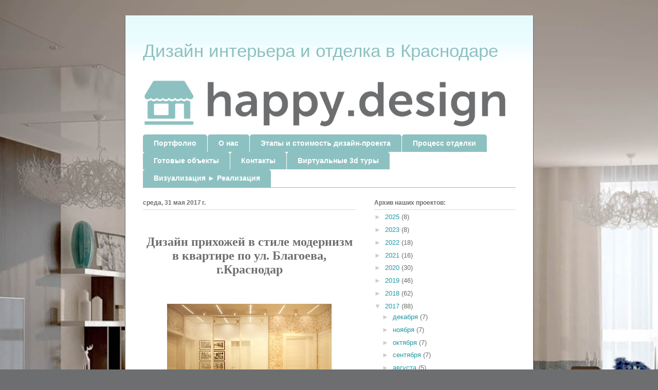

--- FILE ---
content_type: text/html; charset=UTF-8
request_url: https://www.happy.design/2017/05/
body_size: 24105
content:
<!DOCTYPE html>
<html class='v2' dir='ltr' lang='ru' xmlns='http://www.w3.org/1999/xhtml' xmlns:b='http://www.google.com/2005/gml/b' xmlns:data='http://www.google.com/2005/gml/data' xmlns:expr='http://www.google.com/2005/gml/expr'>
<head>
<link href='https://www.blogger.com/static/v1/widgets/335934321-css_bundle_v2.css' rel='stylesheet' type='text/css'/>
<meta content='width=1100' name='viewport'/>
<meta content='text/html; charset=UTF-8' http-equiv='Content-Type'/>
<meta content='blogger' name='generator'/>
<link href='https://www.happy.design/favicon.ico' rel='icon' type='image/x-icon'/>
<link href='https://www.happy.design/2017/05/' rel='canonical'/>
<link rel="alternate" type="application/atom+xml" title="Дизайн интерьера и отделка в Краснодаре - Atom" href="https://www.happy.design/feeds/posts/default" />
<link rel="alternate" type="application/rss+xml" title="Дизайн интерьера и отделка в Краснодаре - RSS" href="https://www.happy.design/feeds/posts/default?alt=rss" />
<link rel="service.post" type="application/atom+xml" title="Дизайн интерьера и отделка в Краснодаре - Atom" href="https://www.blogger.com/feeds/1477752037283471665/posts/default" />
<!--Can't find substitution for tag [blog.ieCssRetrofitLinks]-->
<meta content='дизайн интерьера квартир домов офисов в краснодаре, евроремонт' name='description'/>
<meta content='https://www.happy.design/2017/05/' property='og:url'/>
<meta content='Дизайн интерьера и отделка в Краснодаре' property='og:title'/>
<meta content='дизайн интерьера квартир домов офисов в краснодаре, евроремонт' property='og:description'/>
<title>Дизайн интерьера и отделка в Краснодаре: мая 2017</title>
<style id='page-skin-1' type='text/css'><!--
/*
-----------------------------------------------
Blogger Template Style
Name:     Ethereal
Designer: Jason Morrow
URL:      jasonmorrow.etsy.com
----------------------------------------------- */
/* Variable definitions
====================
<Variable name="keycolor" description="Main Color" type="color" default="#000000"/>
<Group description="Body Text" selector="body">
<Variable name="body.font" description="Font" type="font"
default="normal normal 13px Arial, Tahoma, Helvetica, FreeSans, sans-serif"/>
<Variable name="body.text.color" description="Text Color" type="color" default="#666666"/>
</Group>
<Group description="Background" selector=".body-fauxcolumns-outer">
<Variable name="body.background.color" description="Outer Background" type="color" default="#fb5e53"/>
<Variable name="content.background.color" description="Main Background" type="color" default="#ffffff"/>
<Variable name="body.border.color" description="Border Color" type="color" default="#fb5e53"/>
</Group>
<Group description="Links" selector=".main-inner">
<Variable name="link.color" description="Link Color" type="color" default="#2198a6"/>
<Variable name="link.visited.color" description="Visited Color" type="color" default="#4d469c"/>
<Variable name="link.hover.color" description="Hover Color" type="color" default="#2198a6"/>
</Group>
<Group description="Blog Title" selector=".header h1">
<Variable name="header.font" description="Font" type="font"
default="normal normal 60px Times, 'Times New Roman', FreeSerif, serif"/>
<Variable name="header.text.color" description="Text Color" type="color" default="#ff8b8b"/>
</Group>
<Group description="Blog Description" selector=".header .description">
<Variable name="description.text.color" description="Description Color" type="color"
default="#666666"/>
</Group>
<Group description="Tabs Text" selector=".tabs-inner .widget li a">
<Variable name="tabs.font" description="Font" type="font"
default="normal normal 12px Arial, Tahoma, Helvetica, FreeSans, sans-serif"/>
<Variable name="tabs.selected.text.color" description="Selected Color" type="color" default="#ffffff"/>
<Variable name="tabs.text.color" description="Text Color" type="color" default="#6d6e70"/>
</Group>
<Group description="Tabs Background" selector=".tabs-outer .PageList">
<Variable name="tabs.selected.background.color" description="Selected Color" type="color" default="#ffa183"/>
<Variable name="tabs.background.color" description="Background Color" type="color" default="#ffdfc7"/>
<Variable name="tabs.border.bevel.color" description="Bevel Color" type="color" default="#fb5e53"/>
</Group>
<Group description="Post Title" selector="h3.post-title, h4, h3.post-title a">
<Variable name="post.title.font" description="Font" type="font"
default="normal normal 24px Times, Times New Roman, serif"/>
<Variable name="post.title.text.color" description="Text Color" type="color" default="#2198a6"/>
</Group>
<Group description="Gadget Title" selector="h2">
<Variable name="widget.title.font" description="Title Font" type="font"
default="normal bold 12px Arial, Tahoma, Helvetica, FreeSans, sans-serif"/>
<Variable name="widget.title.text.color" description="Text Color" type="color" default="#6d6e70"/>
<Variable name="widget.title.border.bevel.color" description="Bevel Color" type="color" default="#dbdbdb"/>
</Group>
<Group description="Accents" selector=".main-inner .widget">
<Variable name="widget.alternate.text.color" description="Alternate Color" type="color" default="#cccccc"/>
<Variable name="widget.border.bevel.color" description="Bevel Color" type="color" default="#dbdbdb"/>
</Group>
<Variable name="body.background" description="Body Background" type="background"
color="#6d6e70" default="$(color) none repeat-x scroll top left"/>
<Variable name="body.background.gradient" description="Body Gradient Cap" type="url"
default="none"/>
<Variable name="body.background.imageBorder" description="Body Image Border" type="url"
default="none"/>
<Variable name="body.background.imageBorder.position.left" description="Body Image Border Left" type="length"
default="0" min="0" max="400px"/>
<Variable name="body.background.imageBorder.position.right" description="Body Image Border Right" type="length"
default="0" min="0" max="400px"/>
<Variable name="header.background.gradient" description="Header Background Gradient" type="url" default="none"/>
<Variable name="content.background.gradient" description="Content Gradient" type="url" default="none"/>
<Variable name="link.decoration" description="Link Decoration" type="string" default="none"/>
<Variable name="link.visited.decoration" description="Link Visited Decoration" type="string" default="none"/>
<Variable name="link.hover.decoration" description="Link Hover Decoration" type="string" default="underline"/>
<Variable name="widget.padding.top" description="Widget Padding Top" type="length" default="15px" min="0" max="100px"/>
<Variable name="date.space" description="Date Space" type="length" default="15px" min="0" max="100px"/>
<Variable name="post.first.padding.top" description="First Post Padding Top" type="length" default="0" min="0" max="100px"/>
<Variable name="mobile.background.overlay" description="Mobile Background Overlay" type="string" default=""/>
<Variable name="mobile.background.size" description="Mobile Background Size" type="string" default="auto"/>
<Variable name="startSide" description="Side where text starts in blog language" type="automatic" default="left"/>
<Variable name="endSide" description="Side where text ends in blog language" type="automatic" default="right"/>
*/
/* Content
----------------------------------------------- */
body {
font: normal normal 13px 'Trebuchet MS', Trebuchet, sans-serif;
color: #6d6e70;
background: #6d6e70 url(https://blogger.googleusercontent.com/img/a/AVvXsEirhRaVI9WYLgpNKYjt8CndE_8_T1IHDrIz4oyDskwdt4i2Jn0fdStrZT7hOK88hf0eDkVJyfuoJjScnLYs_GAKc33ofk5u1BVOlF7S2xipPLo3ZH8OGloMFl0X4H1eUalALqWpXymFAzkKzIj5EXdDy7ZbX-_wgDcGSj9vjgn5b9LmPpSrDQP3iDc=s1600) repeat fixed top left;
}
html body .content-outer {
min-width: 0;
max-width: 100%;
width: 100%;
}
a:link {
text-decoration: none;
color: #2198a6;
}
a:visited {
text-decoration: none;
color: #4d469c;
}
a:hover {
text-decoration: underline;
color: #2198a6;
}
.main-inner {
padding-top: 15px;
}
.body-fauxcolumn-outer {
background: transparent none repeat-x scroll top center;
}
.content-fauxcolumns .fauxcolumn-inner {
background: #ffffff url(https://resources.blogblog.com/blogblog/data/1kt/ethereal/bird-2toned-blue-fade.png) repeat-x scroll top left;
border-left: 1px solid #6d6e70;
border-right: 1px solid #6d6e70;
}
/* Flexible Background
----------------------------------------------- */
.content-fauxcolumn-outer .fauxborder-left {
width: 100%;
padding-left: 300px;
margin-left: -300px;
background-color: transparent;
background-image: none;
background-repeat: no-repeat;
background-position: left top;
}
.content-fauxcolumn-outer .fauxborder-right {
margin-right: -299px;
width: 299px;
background-color: transparent;
background-image: none;
background-repeat: no-repeat;
background-position: right top;
}
/* Columns
----------------------------------------------- */
.content-inner {
padding: 0;
}
/* Header
----------------------------------------------- */
.header-inner {
padding: 27px 0 3px;
}
.header-inner .section {
margin: 0 35px;
}
.Header h1 {
font: normal normal 35px 'Trebuchet MS', Trebuchet, sans-serif;
color: #8dc1c1;
}
.Header h1 a {
color: #8dc1c1;
}
.Header .description {
font-size: 115%;
color: #6d6e70;
}
.header-inner .Header .titlewrapper,
.header-inner .Header .descriptionwrapper {
padding-left: 0;
padding-right: 0;
margin-bottom: 0;
}
/* Tabs
----------------------------------------------- */
.tabs-outer {
position: relative;
background: transparent;
}
.tabs-cap-top, .tabs-cap-bottom {
position: absolute;
width: 100%;
}
.tabs-cap-bottom {
bottom: 0;
}
.tabs-inner {
padding: 0;
}
.tabs-inner .section {
margin: 0 35px;
}
*+html body .tabs-inner .widget li {
padding: 1px;
}
.PageList {
border-bottom: 1px solid #8dc1c1;
}
.tabs-inner .widget li.selected a,
.tabs-inner .widget li a:hover {
position: relative;
-moz-border-radius-topleft: 5px;
-moz-border-radius-topright: 5px;
-webkit-border-top-left-radius: 5px;
-webkit-border-top-right-radius: 5px;
-goog-ms-border-top-left-radius: 5px;
-goog-ms-border-top-right-radius: 5px;
border-top-left-radius: 5px;
border-top-right-radius: 5px;
background: #8dc1c1 none ;
color: #000000;
}
.tabs-inner .widget li a {
display: inline-block;
margin: 0;
margin-right: 1px;
padding: .65em 1.5em;
font: normal bold 14px 'Trebuchet MS', Trebuchet, sans-serif;
color: #ffffff;
background-color: #8dc1c1;
-moz-border-radius-topleft: 5px;
-moz-border-radius-topright: 5px;
-webkit-border-top-left-radius: 5px;
-webkit-border-top-right-radius: 5px;
-goog-ms-border-top-left-radius: 5px;
-goog-ms-border-top-right-radius: 5px;
border-top-left-radius: 5px;
border-top-right-radius: 5px;
}
/* Headings
----------------------------------------------- */
h2 {
font: normal bold 12px 'Trebuchet MS', Trebuchet, sans-serif;
color: #6d6e70;
}
/* Widgets
----------------------------------------------- */
.main-inner .column-left-inner {
padding: 0 0 0 20px;
}
.main-inner .column-left-inner .section {
margin-right: 0;
}
.main-inner .column-right-inner {
padding: 0 20px 0 0;
}
.main-inner .column-right-inner .section {
margin-left: 0;
}
.main-inner .section {
padding: 0;
}
.main-inner .widget {
padding: 0 0 15px;
margin: 20px 0;
border-bottom: 1px solid #dbdbdb;
}
.main-inner .widget h2 {
margin: 0;
padding: .6em 0 .5em;
}
.footer-inner .widget h2 {
padding: 0 0 .4em;
}
.main-inner .widget h2 + div, .footer-inner .widget h2 + div {
padding-top: 15px;
}
.main-inner .widget .widget-content {
margin: 0;
padding: 15px 0 0;
}
.main-inner .widget ul, .main-inner .widget #ArchiveList ul.flat {
margin: -15px -15px -15px;
padding: 0;
list-style: none;
}
.main-inner .sidebar .widget h2 {
border-bottom: 1px solid #dbdbdb;
}
.main-inner .widget #ArchiveList {
margin: -15px 0 0;
}
.main-inner .widget ul li, .main-inner .widget #ArchiveList ul.flat li {
padding: .5em 15px;
text-indent: 0;
}
.main-inner .widget #ArchiveList ul li {
padding-top: .25em;
padding-bottom: .25em;
}
.main-inner .widget ul li:first-child, .main-inner .widget #ArchiveList ul.flat li:first-child {
border-top: none;
}
.main-inner .widget ul li:last-child, .main-inner .widget #ArchiveList ul.flat li:last-child {
border-bottom: none;
}
.main-inner .widget .post-body ul {
padding: 0 2.5em;
margin: .5em 0;
list-style: disc;
}
.main-inner .widget .post-body ul li {
padding: 0.25em 0;
margin-bottom: .25em;
color: #6d6e70;
border: none;
}
.footer-inner .widget ul {
padding: 0;
list-style: none;
}
.widget .zippy {
color: #cccccc;
}
/* Posts
----------------------------------------------- */
.main.section {
margin: 0 20px;
}
body .main-inner .Blog {
padding: 0;
background-color: transparent;
border: none;
}
.main-inner .widget h2.date-header {
border-bottom: 1px solid #dbdbdb;
}
.date-outer {
position: relative;
margin: 15px 0 20px;
}
.date-outer:first-child {
margin-top: 0;
}
.date-posts {
clear: both;
}
.post-outer, .inline-ad {
border-bottom: 1px solid #dbdbdb;
padding: 30px 0;
}
.post-outer {
padding-bottom: 10px;
}
.post-outer:first-child {
padding-top: 0;
border-top: none;
}
.post-outer:last-child, .inline-ad:last-child {
border-bottom: none;
}
.post-body img {
padding: 8px;
}
h3.post-title, h4 {
font: normal normal 24px 'Trebuchet MS', Trebuchet, sans-serif;
color: #2198a6;
}
h3.post-title a {
font: normal normal 24px 'Trebuchet MS', Trebuchet, sans-serif;
color: #2198a6;
text-decoration: none;
}
h3.post-title a:hover {
color: #2198a6;
text-decoration: underline;
}
.post-header {
margin: 0 0 1.5em;
}
.post-body {
line-height: 1.4;
}
.post-footer {
margin: 1.5em 0 0;
}
#blog-pager {
padding: 15px;
}
.blog-feeds, .post-feeds {
margin: 1em 0;
text-align: center;
}
.post-outer .comments {
margin-top: 2em;
}
/* Comments
----------------------------------------------- */
.comments .comments-content .icon.blog-author {
background-repeat: no-repeat;
background-image: url([data-uri]);
}
.comments .comments-content .loadmore a {
background: #ffffff url(https://resources.blogblog.com/blogblog/data/1kt/ethereal/bird-2toned-blue-fade.png) repeat-x scroll top left;
}
.comments .comments-content .loadmore a {
border-top: 1px solid #dbdbdb;
border-bottom: 1px solid #dbdbdb;
}
.comments .comment-thread.inline-thread {
background: #ffffff url(https://resources.blogblog.com/blogblog/data/1kt/ethereal/bird-2toned-blue-fade.png) repeat-x scroll top left;
}
.comments .continue {
border-top: 2px solid #dbdbdb;
}
/* Footer
----------------------------------------------- */
.footer-inner {
padding: 30px 0;
overflow: hidden;
}
/* Mobile
----------------------------------------------- */
body.mobile  {
background-size: auto
}
.mobile .body-fauxcolumn-outer {
background: ;
}
.mobile .content-fauxcolumns .fauxcolumn-inner {
opacity: 0.75;
}
.mobile .content-fauxcolumn-outer .fauxborder-right {
margin-right: 0;
}
.mobile-link-button {
background-color: #8dc1c1;
}
.mobile-link-button a:link, .mobile-link-button a:visited {
color: #000000;
}
.mobile-index-contents {
color: #444444;
}
.mobile .body-fauxcolumn-outer {
background-size: 100% auto;
}
.mobile .mobile-date-outer {
border-bottom: transparent;
}
.mobile .PageList {
border-bottom: none;
}
.mobile .tabs-inner .section {
margin: 0;
}
.mobile .tabs-inner .PageList .widget-content {
background: #8dc1c1 none;
color: #000000;
}
.mobile .tabs-inner .PageList .widget-content .pagelist-arrow {
border-left: 1px solid #000000;
}
.mobile .footer-inner {
overflow: visible;
}
body.mobile .AdSense {
margin: 0 -10px;
}

--></style>
<style id='template-skin-1' type='text/css'><!--
body {
min-width: 795px;
}
.content-outer, .content-fauxcolumn-outer, .region-inner {
min-width: 795px;
max-width: 795px;
_width: 795px;
}
.main-inner .columns {
padding-left: 0;
padding-right: 310px;
}
.main-inner .fauxcolumn-center-outer {
left: 0;
right: 310px;
/* IE6 does not respect left and right together */
_width: expression(this.parentNode.offsetWidth -
parseInt("0") -
parseInt("310px") + 'px');
}
.main-inner .fauxcolumn-left-outer {
width: 0;
}
.main-inner .fauxcolumn-right-outer {
width: 310px;
}
.main-inner .column-left-outer {
width: 0;
right: 100%;
margin-left: -0;
}
.main-inner .column-right-outer {
width: 310px;
margin-right: -310px;
}
#layout {
min-width: 0;
}
#layout .content-outer {
min-width: 0;
width: 800px;
}
#layout .region-inner {
min-width: 0;
width: auto;
}
body#layout div.add_widget {
padding: 8px;
}
body#layout div.add_widget a {
margin-left: 32px;
}
--></style>
<style>
    body {background-image:url(https\:\/\/blogger.googleusercontent.com\/img\/a\/AVvXsEirhRaVI9WYLgpNKYjt8CndE_8_T1IHDrIz4oyDskwdt4i2Jn0fdStrZT7hOK88hf0eDkVJyfuoJjScnLYs_GAKc33ofk5u1BVOlF7S2xipPLo3ZH8OGloMFl0X4H1eUalALqWpXymFAzkKzIj5EXdDy7ZbX-_wgDcGSj9vjgn5b9LmPpSrDQP3iDc=s1600);}
    
@media (max-width: 200px) { body {background-image:url(https\:\/\/blogger.googleusercontent.com\/img\/a\/AVvXsEirhRaVI9WYLgpNKYjt8CndE_8_T1IHDrIz4oyDskwdt4i2Jn0fdStrZT7hOK88hf0eDkVJyfuoJjScnLYs_GAKc33ofk5u1BVOlF7S2xipPLo3ZH8OGloMFl0X4H1eUalALqWpXymFAzkKzIj5EXdDy7ZbX-_wgDcGSj9vjgn5b9LmPpSrDQP3iDc=w200);}}
@media (max-width: 400px) and (min-width: 201px) { body {background-image:url(https\:\/\/blogger.googleusercontent.com\/img\/a\/AVvXsEirhRaVI9WYLgpNKYjt8CndE_8_T1IHDrIz4oyDskwdt4i2Jn0fdStrZT7hOK88hf0eDkVJyfuoJjScnLYs_GAKc33ofk5u1BVOlF7S2xipPLo3ZH8OGloMFl0X4H1eUalALqWpXymFAzkKzIj5EXdDy7ZbX-_wgDcGSj9vjgn5b9LmPpSrDQP3iDc=w400);}}
@media (max-width: 800px) and (min-width: 401px) { body {background-image:url(https\:\/\/blogger.googleusercontent.com\/img\/a\/AVvXsEirhRaVI9WYLgpNKYjt8CndE_8_T1IHDrIz4oyDskwdt4i2Jn0fdStrZT7hOK88hf0eDkVJyfuoJjScnLYs_GAKc33ofk5u1BVOlF7S2xipPLo3ZH8OGloMFl0X4H1eUalALqWpXymFAzkKzIj5EXdDy7ZbX-_wgDcGSj9vjgn5b9LmPpSrDQP3iDc=w800);}}
@media (max-width: 1200px) and (min-width: 801px) { body {background-image:url(https\:\/\/blogger.googleusercontent.com\/img\/a\/AVvXsEirhRaVI9WYLgpNKYjt8CndE_8_T1IHDrIz4oyDskwdt4i2Jn0fdStrZT7hOK88hf0eDkVJyfuoJjScnLYs_GAKc33ofk5u1BVOlF7S2xipPLo3ZH8OGloMFl0X4H1eUalALqWpXymFAzkKzIj5EXdDy7ZbX-_wgDcGSj9vjgn5b9LmPpSrDQP3iDc=w1200);}}
/* Last tag covers anything over one higher than the previous max-size cap. */
@media (min-width: 1201px) { body {background-image:url(https\:\/\/blogger.googleusercontent.com\/img\/a\/AVvXsEirhRaVI9WYLgpNKYjt8CndE_8_T1IHDrIz4oyDskwdt4i2Jn0fdStrZT7hOK88hf0eDkVJyfuoJjScnLYs_GAKc33ofk5u1BVOlF7S2xipPLo3ZH8OGloMFl0X4H1eUalALqWpXymFAzkKzIj5EXdDy7ZbX-_wgDcGSj9vjgn5b9LmPpSrDQP3iDc=w1600);}}
  </style>
<link href='https://www.blogger.com/dyn-css/authorization.css?targetBlogID=1477752037283471665&amp;zx=746302ee-e609-4c8a-89f3-d6d049700740' media='none' onload='if(media!=&#39;all&#39;)media=&#39;all&#39;' rel='stylesheet'/><noscript><link href='https://www.blogger.com/dyn-css/authorization.css?targetBlogID=1477752037283471665&amp;zx=746302ee-e609-4c8a-89f3-d6d049700740' rel='stylesheet'/></noscript>
<meta name='google-adsense-platform-account' content='ca-host-pub-1556223355139109'/>
<meta name='google-adsense-platform-domain' content='blogspot.com'/>

</head>
<body class='loading'>
<div class='navbar no-items section' id='navbar' name='Панель навигации'>
</div>
<div class='body-fauxcolumns'>
<div class='fauxcolumn-outer body-fauxcolumn-outer'>
<div class='cap-top'>
<div class='cap-left'></div>
<div class='cap-right'></div>
</div>
<div class='fauxborder-left'>
<div class='fauxborder-right'></div>
<div class='fauxcolumn-inner'>
</div>
</div>
<div class='cap-bottom'>
<div class='cap-left'></div>
<div class='cap-right'></div>
</div>
</div>
</div>
<div class='content'>
<div class='content-fauxcolumns'>
<div class='fauxcolumn-outer content-fauxcolumn-outer'>
<div class='cap-top'>
<div class='cap-left'></div>
<div class='cap-right'></div>
</div>
<div class='fauxborder-left'>
<div class='fauxborder-right'></div>
<div class='fauxcolumn-inner'>
</div>
</div>
<div class='cap-bottom'>
<div class='cap-left'></div>
<div class='cap-right'></div>
</div>
</div>
</div>
<div class='content-outer'>
<div class='content-cap-top cap-top'>
<div class='cap-left'></div>
<div class='cap-right'></div>
</div>
<div class='fauxborder-left content-fauxborder-left'>
<div class='fauxborder-right content-fauxborder-right'></div>
<div class='content-inner'>
<header>
<div class='header-outer'>
<div class='header-cap-top cap-top'>
<div class='cap-left'></div>
<div class='cap-right'></div>
</div>
<div class='fauxborder-left header-fauxborder-left'>
<div class='fauxborder-right header-fauxborder-right'></div>
<div class='region-inner header-inner'>
<div class='header section' id='header' name='Заголовок'><div class='widget Header' data-version='1' id='Header1'>
<div id='header-inner' style='background-image: url("https://blogger.googleusercontent.com/img/a/AVvXsEjWZzGVrrsimY1cExA1-fnp5SrBMDClEGm6lZhztbqzZ--NxBpwgUvOXyqh6HURlZSAtLZuVG0LQXg7XMQtakOY7FzXPCS1c-DYpR2V_zUCAxUGnfO15PjGpFSh5S9WzBEBmRhISpI6Se1xSizS1RVJqu6cNBCc7v4CApvmQmTv32q3422bJe44s0M=s730"); background-position: left; min-height: 202px; _height: 202px; background-repeat: no-repeat; '>
<div class='titlewrapper' style='background: transparent'>
<h1 class='title' style='background: transparent; border-width: 0px'>
<a href='https://www.happy.design/'>
Дизайн интерьера и отделка в Краснодаре
</a>
</h1>
</div>
<div class='descriptionwrapper'>
<p class='description'><span>
</span></p>
</div>
</div>
</div></div>
</div>
</div>
<div class='header-cap-bottom cap-bottom'>
<div class='cap-left'></div>
<div class='cap-right'></div>
</div>
</div>
</header>
<div class='tabs-outer'>
<div class='tabs-cap-top cap-top'>
<div class='cap-left'></div>
<div class='cap-right'></div>
</div>
<div class='fauxborder-left tabs-fauxborder-left'>
<div class='fauxborder-right tabs-fauxborder-right'></div>
<div class='region-inner tabs-inner'>
<div class='tabs section' id='crosscol' name='Поперечный столбец'><div class='widget PageList' data-version='1' id='PageList1'>
<h2>Страницы</h2>
<div class='widget-content'>
<ul>
<li>
<a href='http://dasha-designer.blogspot.com/p/blog-page_1995.html'>Портфолио</a>
</li>
<li>
<a href='http://dasha-designer.blogspot.com/p/blog-page.html'>О нас</a>
</li>
<li>
<a href='http://dasha-designer.blogspot.com/p/blog-page_5.html'>Этапы и стоимость дизайн-проекта</a>
</li>
<li>
<a href='http://www.happy.design/p/blog-page_90.html'>Процесс отделки</a>
</li>
<li>
<a href='http://www.happy.design/p/blog-page_55.html'>Готовые объекты</a>
</li>
<li>
<a href='http://dasha-designer.blogspot.com/p/blog-page_7431.html'>Контакты</a>
</li>
<li>
<a href='http://www.happy.design/p/3d.html'>Виртуальные 3d туры</a>
</li>
<li>
<a href='https://www.happy.design/p/blog-page_22.html'>Визуализация &#9658; Реализация</a>
</li>
</ul>
<div class='clear'></div>
</div>
</div></div>
<div class='tabs no-items section' id='crosscol-overflow' name='Cross-Column 2'></div>
</div>
</div>
<div class='tabs-cap-bottom cap-bottom'>
<div class='cap-left'></div>
<div class='cap-right'></div>
</div>
</div>
<div class='main-outer'>
<div class='main-cap-top cap-top'>
<div class='cap-left'></div>
<div class='cap-right'></div>
</div>
<div class='fauxborder-left main-fauxborder-left'>
<div class='fauxborder-right main-fauxborder-right'></div>
<div class='region-inner main-inner'>
<div class='columns fauxcolumns'>
<div class='fauxcolumn-outer fauxcolumn-center-outer'>
<div class='cap-top'>
<div class='cap-left'></div>
<div class='cap-right'></div>
</div>
<div class='fauxborder-left'>
<div class='fauxborder-right'></div>
<div class='fauxcolumn-inner'>
</div>
</div>
<div class='cap-bottom'>
<div class='cap-left'></div>
<div class='cap-right'></div>
</div>
</div>
<div class='fauxcolumn-outer fauxcolumn-left-outer'>
<div class='cap-top'>
<div class='cap-left'></div>
<div class='cap-right'></div>
</div>
<div class='fauxborder-left'>
<div class='fauxborder-right'></div>
<div class='fauxcolumn-inner'>
</div>
</div>
<div class='cap-bottom'>
<div class='cap-left'></div>
<div class='cap-right'></div>
</div>
</div>
<div class='fauxcolumn-outer fauxcolumn-right-outer'>
<div class='cap-top'>
<div class='cap-left'></div>
<div class='cap-right'></div>
</div>
<div class='fauxborder-left'>
<div class='fauxborder-right'></div>
<div class='fauxcolumn-inner'>
</div>
</div>
<div class='cap-bottom'>
<div class='cap-left'></div>
<div class='cap-right'></div>
</div>
</div>
<!-- corrects IE6 width calculation -->
<div class='columns-inner'>
<div class='column-center-outer'>
<div class='column-center-inner'>
<div class='main section' id='main' name='Основной'><div class='widget Blog' data-version='1' id='Blog1'>
<div class='blog-posts hfeed'>

          <div class="date-outer">
        
<h2 class='date-header'><span>среда, 31 мая 2017&#8239;г.</span></h2>

          <div class="date-posts">
        
<div class='post-outer'>
<div class='post hentry uncustomized-post-template' itemprop='blogPost' itemscope='itemscope' itemtype='http://schema.org/BlogPosting'>
<meta content='https://blogger.googleusercontent.com/img/b/R29vZ2xl/AVvXsEhlPIjlTb2C8T2dWkjRuJc3PVxTywcnqHT1lSelckF3z_tQcR7aAsbGuiluSAqWgIy0uezstYdo2zgmU26SjlH_a5kENK4P3Y38t3vXNJitxcPyxScUiUEcsG_PgCJiC7Vm65lT5my2b4c/s320/hall1+copy.jpg' itemprop='image_url'/>
<meta content='1477752037283471665' itemprop='blogId'/>
<meta content='9148832838884364301' itemprop='postId'/>
<a name='9148832838884364301'></a>
<div class='post-header'>
<div class='post-header-line-1'></div>
</div>
<div class='post-body entry-content' id='post-body-9148832838884364301' itemprop='articleBody'>
<div dir="ltr" style="text-align: left;" trbidi="on">
<h2 style="font-family: times, 'times new roman', serif; font-size: 24px; font-stretch: normal; margin: 0px; position: relative; text-align: center;">
<span style="background-color: white;">Дизайн прихожей в стиле модернизм в квартире по ул. Благоева</span><span style="background-color: white;">, г.Краснодар</span></h2>
<div>
<span style="background-color: white;"><br /></span></div>
<div class="separator" style="clear: both; text-align: center;">
<a href="https://blogger.googleusercontent.com/img/b/R29vZ2xl/AVvXsEhlPIjlTb2C8T2dWkjRuJc3PVxTywcnqHT1lSelckF3z_tQcR7aAsbGuiluSAqWgIy0uezstYdo2zgmU26SjlH_a5kENK4P3Y38t3vXNJitxcPyxScUiUEcsG_PgCJiC7Vm65lT5my2b4c/s1600/hall1+copy.jpg" imageanchor="1" style="margin-left: 1em; margin-right: 1em;"><img border="0" data-original-height="1067" data-original-width="1600" height="213" src="https://blogger.googleusercontent.com/img/b/R29vZ2xl/AVvXsEhlPIjlTb2C8T2dWkjRuJc3PVxTywcnqHT1lSelckF3z_tQcR7aAsbGuiluSAqWgIy0uezstYdo2zgmU26SjlH_a5kENK4P3Y38t3vXNJitxcPyxScUiUEcsG_PgCJiC7Vm65lT5my2b4c/s320/hall1+copy.jpg" width="320" /></a></div>
<div class="separator" style="clear: both; text-align: center;">
<br /></div>
<div class="separator" style="clear: both; text-align: center;">
Прямо - встроенный шкаф-купе, центральная дверь которого - зеркальная. Крайние двери - зеркало с диагональными пескоструйными полосками.</div>
<br />
<div class="separator" style="clear: both; text-align: center;">
<a href="https://blogger.googleusercontent.com/img/b/R29vZ2xl/AVvXsEg7fMThQJ08V_2sCtwh9QKOpI-oboe-KQ2p52Rk8NmH28Fayv03QBvtttRDZVDbVPs7hJFPa8f9ralfsrt3QPt7zXXp8Z5pevJN6wAFdOTvVzPfiGJlX9MGHw5F9T9G1VdPoc5jIw1iHk0/s1600/hall2+copy.jpg" imageanchor="1" style="margin-left: 1em; margin-right: 1em;"><img border="0" data-original-height="1080" data-original-width="1578" height="219" src="https://blogger.googleusercontent.com/img/b/R29vZ2xl/AVvXsEg7fMThQJ08V_2sCtwh9QKOpI-oboe-KQ2p52Rk8NmH28Fayv03QBvtttRDZVDbVPs7hJFPa8f9ralfsrt3QPt7zXXp8Z5pevJN6wAFdOTvVzPfiGJlX9MGHw5F9T9G1VdPoc5jIw1iHk0/s320/hall2+copy.jpg" width="320" /></a></div>
<div class="separator" style="clear: both; text-align: center;">
<br /></div>
<div class="separator" style="clear: both; text-align: center;">
В ГКЛ-потолке - светодиодные линейки плюс накладные точечные светильники. В зоне входной двери на полу - керамогранит. На стенах - обои.</div>
<div>
<span style="background-color: white;"><br /></span></div>
<div>
<span style="background-color: white;"><br /></span></div>
<div class="separator" style="clear: both; text-align: center;">
</div>
</div>
<div style='clear: both;'></div>
</div>
<div class='post-footer'>
<div class='post-footer-line post-footer-line-1'>
<span class='post-author vcard'>
</span>
<span class='post-timestamp'>
</span>
<span class='post-comment-link'>
</span>
<span class='post-icons'>
</span>
<div class='post-share-buttons goog-inline-block'>
</div>
</div>
<div class='post-footer-line post-footer-line-2'>
<span class='post-labels'>
</span>
</div>
<div class='post-footer-line post-footer-line-3'>
<span class='post-location'>
</span>
</div>
</div>
</div>
</div>

          </div></div>
        

          <div class="date-outer">
        
<h2 class='date-header'><span>понедельник, 29 мая 2017&#8239;г.</span></h2>

          <div class="date-posts">
        
<div class='post-outer'>
<div class='post hentry uncustomized-post-template' itemprop='blogPost' itemscope='itemscope' itemtype='http://schema.org/BlogPosting'>
<meta content='https://blogger.googleusercontent.com/img/b/R29vZ2xl/AVvXsEjF9YCdcA1KHBusPSgfrVyxbo2Lg595Pug5CVZGQ3mbx1kjrIzpQZC_2J18VtcVvmyxFq2M4lX_mDMKMw5JBEvL7vomatkl0RRO90hzQitM99KHBx1XZm7GU2SU-0fY4llYkQKt90vhkfM/s320/bedroom1+copy.jpg' itemprop='image_url'/>
<meta content='1477752037283471665' itemprop='blogId'/>
<meta content='6760978507617212268' itemprop='postId'/>
<a name='6760978507617212268'></a>
<div class='post-header'>
<div class='post-header-line-1'></div>
</div>
<div class='post-body entry-content' id='post-body-6760978507617212268' itemprop='articleBody'>
<div dir="ltr" style="text-align: left;" trbidi="on">
<h2 style="font-family: times, 'times new roman', serif; font-size: 24px; font-stretch: normal; margin: 0px; position: relative; text-align: center;">
<span style="background-color: white;">Дизайн спальни в стиле постмодернизм в квартире по ул. Благоева</span><span style="background-color: white;">, г.Краснодар</span></h2>
<div>
<span style="background-color: white;"><br /></span></div>
<div class="separator" style="clear: both; text-align: center;">
<a href="https://blogger.googleusercontent.com/img/b/R29vZ2xl/AVvXsEjF9YCdcA1KHBusPSgfrVyxbo2Lg595Pug5CVZGQ3mbx1kjrIzpQZC_2J18VtcVvmyxFq2M4lX_mDMKMw5JBEvL7vomatkl0RRO90hzQitM99KHBx1XZm7GU2SU-0fY4llYkQKt90vhkfM/s1600/bedroom1+copy.jpg" imageanchor="1" style="margin-left: 1em; margin-right: 1em;"><img border="0" data-original-height="1080" data-original-width="1536" height="225" src="https://blogger.googleusercontent.com/img/b/R29vZ2xl/AVvXsEjF9YCdcA1KHBusPSgfrVyxbo2Lg595Pug5CVZGQ3mbx1kjrIzpQZC_2J18VtcVvmyxFq2M4lX_mDMKMw5JBEvL7vomatkl0RRO90hzQitM99KHBx1XZm7GU2SU-0fY4llYkQKt90vhkfM/s320/bedroom1+copy.jpg" width="320" /></a></div>
<div class="separator" style="clear: both; text-align: center;">
<br /></div>
<div class="separator" style="clear: both; text-align: center;">
ГКЛ-потолок в один уровень, от люстры по диагонали проходят светодиодные полоски.</div>
<br />
<div class="separator" style="clear: both; text-align: center;">
<a href="https://blogger.googleusercontent.com/img/b/R29vZ2xl/AVvXsEgD-hnCMpcW7LZpk_gd197Sxx6KrxDF0wHn23gK8lAHUNl6T1r7umR2VEfj0SLB_JA8rMidabMdILM6sGkuUBVOTDQPWkRag-mDNC9BBFmHkakhfs0cytDDKFsxBxo0upmLKoCPmVCkPR4/s1600/bedroom2+copy.jpg" imageanchor="1" style="margin-left: 1em; margin-right: 1em;"><img border="0" data-original-height="1067" data-original-width="1600" height="213" src="https://blogger.googleusercontent.com/img/b/R29vZ2xl/AVvXsEgD-hnCMpcW7LZpk_gd197Sxx6KrxDF0wHn23gK8lAHUNl6T1r7umR2VEfj0SLB_JA8rMidabMdILM6sGkuUBVOTDQPWkRag-mDNC9BBFmHkakhfs0cytDDKFsxBxo0upmLKoCPmVCkPR4/s320/bedroom2+copy.jpg" width="320" /></a></div>
<div class="separator" style="clear: both; text-align: center;">
<br /></div>
<div class="separator" style="clear: both; text-align: center;">
За диваном гипсовые панели, по бокам от которых - зеркала с пескоструйной обработкой. Рисунок на зеркале светится, благодаря торцевой подсветке в специальном алюминиевом профиле.</div>
<br />
<div class="separator" style="clear: both; text-align: center;">
<a href="https://blogger.googleusercontent.com/img/b/R29vZ2xl/AVvXsEiLJFBoGqyrqON-hnfHhzZkLOhxabvfQgrm7jLT30X-Ql-g29EQu9IFonMWEeGRZh3RzMuo8hOwCE6RfaxORLGKUdJDM7z6NMcTV3GoxHr88Ntt9UtCWX1nhWVq9tQnCtq7qk8Xvx0FuNY/s1600/bedroom3+copy.jpg" imageanchor="1" style="margin-left: 1em; margin-right: 1em;"><img border="0" data-original-height="1080" data-original-width="1269" height="272" src="https://blogger.googleusercontent.com/img/b/R29vZ2xl/AVvXsEiLJFBoGqyrqON-hnfHhzZkLOhxabvfQgrm7jLT30X-Ql-g29EQu9IFonMWEeGRZh3RzMuo8hOwCE6RfaxORLGKUdJDM7z6NMcTV3GoxHr88Ntt9UtCWX1nhWVq9tQnCtq7qk8Xvx0FuNY/s320/bedroom3+copy.jpg" width="320" /></a></div>
<div class="separator" style="clear: both; text-align: center;">
<br /></div>
<div class="separator" style="clear: both; text-align: center;">
В потолке - ниша под шторы.</div>
<br />
<div class="separator" style="clear: both; text-align: center;">
<a href="https://blogger.googleusercontent.com/img/b/R29vZ2xl/AVvXsEg9Sc7dNN6YoDZC1GYK3ROC6E83i2ULufHtpCJW82rTaJhRzmCBYfmxcengK29TE7PJ8szLKmTkgzzI2HQW1akUfMdWdVj0nMTniRz2ypKghSnknc3QegkdbGhUsvYBoGqzVtcqw5JDQO4/s1600/bedroom4+copy.jpg" imageanchor="1" style="margin-left: 1em; margin-right: 1em;"><img border="0" data-original-height="1080" data-original-width="1200" height="288" src="https://blogger.googleusercontent.com/img/b/R29vZ2xl/AVvXsEg9Sc7dNN6YoDZC1GYK3ROC6E83i2ULufHtpCJW82rTaJhRzmCBYfmxcengK29TE7PJ8szLKmTkgzzI2HQW1akUfMdWdVj0nMTniRz2ypKghSnknc3QegkdbGhUsvYBoGqzVtcqw5JDQO4/s320/bedroom4+copy.jpg" width="320" /></a></div>
<div class="separator" style="clear: both; text-align: center;">
<br /></div>
<div class="separator" style="clear: both; text-align: center;">
Слева от тв - рабочий стол.</div>
<br />
<div class="separator" style="clear: both; text-align: center;">
<a href="https://blogger.googleusercontent.com/img/b/R29vZ2xl/AVvXsEg6ABp5AX8Bg91vGyEcRN38OHPmtk3IO89ee0006odF2MrNZoln0MFWk0c97RMGu5uqe82cf38lNNQukt5p8gLrZnOWuC1zLxQ4LxA0fJWChVK0i-c9beXYDoluR3tdbfSqhjIf9Daa54M/s1600/bedroom5+copy.jpg" imageanchor="1" style="margin-left: 1em; margin-right: 1em;"><img border="0" data-original-height="1080" data-original-width="1434" height="241" src="https://blogger.googleusercontent.com/img/b/R29vZ2xl/AVvXsEg6ABp5AX8Bg91vGyEcRN38OHPmtk3IO89ee0006odF2MrNZoln0MFWk0c97RMGu5uqe82cf38lNNQukt5p8gLrZnOWuC1zLxQ4LxA0fJWChVK0i-c9beXYDoluR3tdbfSqhjIf9Daa54M/s320/bedroom5+copy.jpg" width="320" /></a></div>
<div class="separator" style="clear: both; text-align: center;">
<br /></div>
<div class="separator" style="clear: both; text-align: center;">
Прямо - встроенный шкаф-купе. Слева - полки, половина которых закрыта стеклянными дверками.</div>
<br />
<div class="separator" style="clear: both; text-align: center;">
<a href="https://blogger.googleusercontent.com/img/b/R29vZ2xl/AVvXsEjAV8N1ZDOgZJ1bnfu0OmZF52hNi9LZ2LbYkgZCT13u2tfOq_1vWLPCbQjFNeFFhUv0i_OaX3_oWJgq9Sl2m_FqSL9iZD3chBSByP_gnW6ADgdzOVVoQ9-UDV3A5UXE2zMimtCxtoBoHlo/s1600/bedroom6+copy.jpg" imageanchor="1" style="margin-left: 1em; margin-right: 1em;"><img border="0" data-original-height="1080" data-original-width="1014" height="320" src="https://blogger.googleusercontent.com/img/b/R29vZ2xl/AVvXsEjAV8N1ZDOgZJ1bnfu0OmZF52hNi9LZ2LbYkgZCT13u2tfOq_1vWLPCbQjFNeFFhUv0i_OaX3_oWJgq9Sl2m_FqSL9iZD3chBSByP_gnW6ADgdzOVVoQ9-UDV3A5UXE2zMimtCxtoBoHlo/s320/bedroom6+copy.jpg" width="300" /></a></div>
<div class="separator" style="clear: both; text-align: center;">
<br /></div>
<div class="separator" style="clear: both; text-align: center;">
На стенах - обои. Вместо бра - подвесные светильники.</div>
<br />
<div class="separator" style="clear: both; text-align: center;">
<a href="https://blogger.googleusercontent.com/img/b/R29vZ2xl/AVvXsEhfL2jDV8VpbdrCeTugzs_BwJhnLOcxP3PSMJ-udkaK3WCH7cEn-HKJaz7P4NonVbt196uwatf_d_ql5IAlW7PiXiVboBW5tcXDds_lh86UL1-uwdo-FNKhH97Evuh17Db32sSymJQXdME/s1600/bedroom7+copy.jpg" imageanchor="1" style="margin-left: 1em; margin-right: 1em;"><img border="0" data-original-height="1067" data-original-width="1600" height="213" src="https://blogger.googleusercontent.com/img/b/R29vZ2xl/AVvXsEhfL2jDV8VpbdrCeTugzs_BwJhnLOcxP3PSMJ-udkaK3WCH7cEn-HKJaz7P4NonVbt196uwatf_d_ql5IAlW7PiXiVboBW5tcXDds_lh86UL1-uwdo-FNKhH97Evuh17Db32sSymJQXdME/s320/bedroom7+copy.jpg" width="320" /></a></div>
<div class="separator" style="clear: both; text-align: center;">
<br /></div>
<div class="separator" style="clear: both; text-align: center;">
Кровать скрыта за стеклянной перегородкой. С двух сторон перегородки - раздвижные стеклянные двери. Со стороны спальной зоны - шторы. Для стеклянной перегородки и штор в потолке сделана ниша под шторы, в которой находится подсветка.</div>
<div>
<span style="background-color: white;"><br /></span></div>
<div>
<span style="background-color: white;"><br /></span></div>
<div class="separator" style="clear: both; text-align: center;">
</div>
</div>
<div style='clear: both;'></div>
</div>
<div class='post-footer'>
<div class='post-footer-line post-footer-line-1'>
<span class='post-author vcard'>
</span>
<span class='post-timestamp'>
</span>
<span class='post-comment-link'>
</span>
<span class='post-icons'>
</span>
<div class='post-share-buttons goog-inline-block'>
</div>
</div>
<div class='post-footer-line post-footer-line-2'>
<span class='post-labels'>
</span>
</div>
<div class='post-footer-line post-footer-line-3'>
<span class='post-location'>
</span>
</div>
</div>
</div>
</div>

          </div></div>
        

          <div class="date-outer">
        
<h2 class='date-header'><span>пятница, 26 мая 2017&#8239;г.</span></h2>

          <div class="date-posts">
        
<div class='post-outer'>
<div class='post hentry uncustomized-post-template' itemprop='blogPost' itemscope='itemscope' itemtype='http://schema.org/BlogPosting'>
<meta content='https://blogger.googleusercontent.com/img/b/R29vZ2xl/AVvXsEidi0tT30HbYzfYrCPfXwhIZg_RrofPl__pRjYPxwfIqKO9DBFcuJcpE4urQZ-PENU2m1gaCnORxRaRysTz_1L8v5CnjilFrukdz9RqaXIjFuDkB_dZTZeNKfj0X40MLpI9nky1_GXCMKc/s320/kitchen1+copy.jpg' itemprop='image_url'/>
<meta content='1477752037283471665' itemprop='blogId'/>
<meta content='3860922800026907422' itemprop='postId'/>
<a name='3860922800026907422'></a>
<div class='post-header'>
<div class='post-header-line-1'></div>
</div>
<div class='post-body entry-content' id='post-body-3860922800026907422' itemprop='articleBody'>
<div dir="ltr" style="text-align: left;" trbidi="on">
<h2 style="font-family: times, 'times new roman', serif; font-size: 24px; font-stretch: normal; margin: 0px; position: relative; text-align: center;">
<span style="background-color: white;">Дизайн кухни в стиле модернизм в квартире по ул. Благоева</span><span style="background-color: white;">, г.Краснодар</span></h2>
<div>
<span style="background-color: white;"><br /></span></div>
<div class="separator" style="clear: both; text-align: center;">
<a href="https://blogger.googleusercontent.com/img/b/R29vZ2xl/AVvXsEidi0tT30HbYzfYrCPfXwhIZg_RrofPl__pRjYPxwfIqKO9DBFcuJcpE4urQZ-PENU2m1gaCnORxRaRysTz_1L8v5CnjilFrukdz9RqaXIjFuDkB_dZTZeNKfj0X40MLpI9nky1_GXCMKc/s1600/kitchen1+copy.jpg" imageanchor="1" style="margin-left: 1em; margin-right: 1em;"><img border="0" data-original-height="1080" data-original-width="1005" height="320" src="https://blogger.googleusercontent.com/img/b/R29vZ2xl/AVvXsEidi0tT30HbYzfYrCPfXwhIZg_RrofPl__pRjYPxwfIqKO9DBFcuJcpE4urQZ-PENU2m1gaCnORxRaRysTz_1L8v5CnjilFrukdz9RqaXIjFuDkB_dZTZeNKfj0X40MLpI9nky1_GXCMKc/s320/kitchen1+copy.jpg" width="297" /></a></div>
<div class="separator" style="clear: both; text-align: center;">
<br /></div>
<div class="separator" style="clear: both; text-align: center;">
Вместо привычного наличника на двери - дверь оформлена алюминиевым профилем со светодиодной лентой.</div>
<br />
<div class="separator" style="clear: both; text-align: center;">
<a href="https://blogger.googleusercontent.com/img/b/R29vZ2xl/AVvXsEj_0FkeLwaInudPPsfJM-lk-dwTPc6yNQy01XsDaG2YU5YPrZt66aZz-PMfHimaVIAiqz3CF9NzM42t7Mg4JdwqgVKF30sIX34hPGHRpsr96xcbLYaYuUl_ABQAeX4P3Io2AtNBV7YK9Wg/s1600/kitchen2+copy.jpg" imageanchor="1" style="margin-left: 1em; margin-right: 1em;"><img border="0" data-original-height="1067" data-original-width="1600" height="213" src="https://blogger.googleusercontent.com/img/b/R29vZ2xl/AVvXsEj_0FkeLwaInudPPsfJM-lk-dwTPc6yNQy01XsDaG2YU5YPrZt66aZz-PMfHimaVIAiqz3CF9NzM42t7Mg4JdwqgVKF30sIX34hPGHRpsr96xcbLYaYuUl_ABQAeX4P3Io2AtNBV7YK9Wg/s320/kitchen2+copy.jpg" width="320" /></a></div>
<div class="separator" style="clear: both; text-align: center;">
<br /></div>
<div class="separator" style="clear: both; text-align: center;">
Прямо - фреска. Вокруг фрески - декоративный камень.</div>
<br />
<div class="separator" style="clear: both; text-align: center;">
<a href="https://blogger.googleusercontent.com/img/b/R29vZ2xl/AVvXsEjLS8WZRlViFJsJ3OrasLLzTFlEjycDbpzLXdLdgLAVRlG4ihy5OPoaVOTcBBZOxTfRDz1qf7fQt9zovuo9JVpr5BAh2MEjJzO7k2ohWo-2_wtrebfQgl-ZELbRDPZ1_lSzXPJLBAAGEjA/s1600/kitchen3+copy.jpg" imageanchor="1" style="margin-left: 1em; margin-right: 1em;"><img border="0" data-original-height="1075" data-original-width="1600" height="215" src="https://blogger.googleusercontent.com/img/b/R29vZ2xl/AVvXsEjLS8WZRlViFJsJ3OrasLLzTFlEjycDbpzLXdLdgLAVRlG4ihy5OPoaVOTcBBZOxTfRDz1qf7fQt9zovuo9JVpr5BAh2MEjJzO7k2ohWo-2_wtrebfQgl-ZELbRDPZ1_lSzXPJLBAAGEjA/s320/kitchen3+copy.jpg" width="320" /></a></div>
<div class="separator" style="clear: both; text-align: center;">
<br /></div>
<div class="separator" style="clear: both; text-align: center;">
Кухонный фартук - тонированное стекло.</div>
<br />
<div class="separator" style="clear: both; text-align: center;">
<a href="https://blogger.googleusercontent.com/img/b/R29vZ2xl/AVvXsEjSp3mKSlBphS06UwZuBfC6f4MZ9BN3AFc61JX2OJtBvDBS37ypY7k0fVqwBL54JBe8_cbyozGYFrZegSWs8fDMpl0ihblYJrLiBchry9gI-0p9cZ8Vm3A9GHFojQD_XviwAS9vL7owAGg/s1600/kitchen4+copy.jpg" imageanchor="1" style="margin-left: 1em; margin-right: 1em;"><img border="0" data-original-height="1080" data-original-width="888" height="320" src="https://blogger.googleusercontent.com/img/b/R29vZ2xl/AVvXsEjSp3mKSlBphS06UwZuBfC6f4MZ9BN3AFc61JX2OJtBvDBS37ypY7k0fVqwBL54JBe8_cbyozGYFrZegSWs8fDMpl0ihblYJrLiBchry9gI-0p9cZ8Vm3A9GHFojQD_XviwAS9vL7owAGg/s320/kitchen4+copy.jpg" width="263" /></a></div>
<div class="separator" style="clear: both; text-align: center;">
<br /></div>
<div class="separator" style="clear: both; text-align: center;">
На потолке - накладные поворотные светильники. В потолке - ниша под шторы.</div>
<div>
<span style="background-color: white;"><br /></span></div>
<div>
<span style="background-color: white;"><br /></span></div>
<div class="separator" style="clear: both; text-align: center;">
</div>
</div>
<div style='clear: both;'></div>
</div>
<div class='post-footer'>
<div class='post-footer-line post-footer-line-1'>
<span class='post-author vcard'>
</span>
<span class='post-timestamp'>
</span>
<span class='post-comment-link'>
</span>
<span class='post-icons'>
</span>
<div class='post-share-buttons goog-inline-block'>
</div>
</div>
<div class='post-footer-line post-footer-line-2'>
<span class='post-labels'>
</span>
</div>
<div class='post-footer-line post-footer-line-3'>
<span class='post-location'>
</span>
</div>
</div>
</div>
</div>

          </div></div>
        

          <div class="date-outer">
        
<h2 class='date-header'><span>вторник, 23 мая 2017&#8239;г.</span></h2>

          <div class="date-posts">
        
<div class='post-outer'>
<div class='post hentry uncustomized-post-template' itemprop='blogPost' itemscope='itemscope' itemtype='http://schema.org/BlogPosting'>
<meta content='https://blogger.googleusercontent.com/img/b/R29vZ2xl/AVvXsEjmPQuLnuQHe_Ai2Z6P9iSdvetKMvh0c-3ktrV-1TrWdjALS_XV5adl3QsAE9k8EC4C7ESsMUTq5nWW-DOsDI1KYEnQhr0DM0zQHB2XbRBBlo41Y-BCfOZtqb_T6RhICHsMC0RPLYt_3oE/s320/IMG_8855.JPG' itemprop='image_url'/>
<meta content='1477752037283471665' itemprop='blogId'/>
<meta content='7634998481904791156' itemprop='postId'/>
<a name='7634998481904791156'></a>
<div class='post-header'>
<div class='post-header-line-1'></div>
</div>
<div class='post-body entry-content' id='post-body-7634998481904791156' itemprop='articleBody'>
<div dir="ltr" style="text-align: left;" trbidi="on">
<h2 style="font-family: times, 'times new roman', serif; font-size: 24px; font-stretch: normal; margin: 0px; position: relative; text-align: center;">
<span style="background-color: white;">Процесс ремонта квартиры в классическом стиле в п. Кучугуры по дизайн-проекту, Краснодарский край</span></h2>
<div>
<span style="background-color: white;"><br /></span></div>
<div class="separator" style="clear: both; text-align: center;">
<a href="https://blogger.googleusercontent.com/img/b/R29vZ2xl/AVvXsEjmPQuLnuQHe_Ai2Z6P9iSdvetKMvh0c-3ktrV-1TrWdjALS_XV5adl3QsAE9k8EC4C7ESsMUTq5nWW-DOsDI1KYEnQhr0DM0zQHB2XbRBBlo41Y-BCfOZtqb_T6RhICHsMC0RPLYt_3oE/s1600/IMG_8855.JPG" imageanchor="1" style="margin-left: 1em; margin-right: 1em;"><img border="0" height="320" src="https://blogger.googleusercontent.com/img/b/R29vZ2xl/AVvXsEjmPQuLnuQHe_Ai2Z6P9iSdvetKMvh0c-3ktrV-1TrWdjALS_XV5adl3QsAE9k8EC4C7ESsMUTq5nWW-DOsDI1KYEnQhr0DM0zQHB2XbRBBlo41Y-BCfOZtqb_T6RhICHsMC0RPLYt_3oE/s320/IMG_8855.JPG" width="240" /></a></div>
<br />
<div class="separator" style="clear: both; text-align: center;">
<a href="https://blogger.googleusercontent.com/img/b/R29vZ2xl/AVvXsEhNDIKZeH7pNmu3UA-_LZgDkF7JMscE3i91g1aEYGyfz_K9sx8rK6-3mrRKBuxk24_F1JBYjulSAv5aRRK7jwOUFZYXQDP84KhQytxQgtakgRHUZT2mJfA3xWguoza39XzhuHBQjmJQzNs/s1600/IMG_8857.JPG" imageanchor="1" style="margin-left: 1em; margin-right: 1em;"><img border="0" height="320" src="https://blogger.googleusercontent.com/img/b/R29vZ2xl/AVvXsEhNDIKZeH7pNmu3UA-_LZgDkF7JMscE3i91g1aEYGyfz_K9sx8rK6-3mrRKBuxk24_F1JBYjulSAv5aRRK7jwOUFZYXQDP84KhQytxQgtakgRHUZT2mJfA3xWguoza39XzhuHBQjmJQzNs/s320/IMG_8857.JPG" width="240" /></a></div>
<br />
<div class="separator" style="clear: both; text-align: center;">
<a href="https://blogger.googleusercontent.com/img/b/R29vZ2xl/AVvXsEiWuWp9Qa6EkVlgGd5yF2QbkWzlE9cWUfwOitgOHrgVy6J3qjhtfbrq5w93_OQv3egWaFvTJFlE8lAoUxsS52SFHYrOo-PoRp6eEUaj2cfIN_FD6GVsaF9XHPdqh8AHbuwF47ZWfeWCqVs/s1600/IMG_8869.JPG" imageanchor="1" style="margin-left: 1em; margin-right: 1em;"><img border="0" height="320" src="https://blogger.googleusercontent.com/img/b/R29vZ2xl/AVvXsEiWuWp9Qa6EkVlgGd5yF2QbkWzlE9cWUfwOitgOHrgVy6J3qjhtfbrq5w93_OQv3egWaFvTJFlE8lAoUxsS52SFHYrOo-PoRp6eEUaj2cfIN_FD6GVsaF9XHPdqh8AHbuwF47ZWfeWCqVs/s320/IMG_8869.JPG" width="240" /></a></div>
<br />
<div class="separator" style="clear: both; text-align: center;">
<a href="https://blogger.googleusercontent.com/img/b/R29vZ2xl/AVvXsEj2BRSJzb8r0cmLbsmDrZXGTrYzyDizMMWMKYxmf6B_OwWyEaHDC_b-72gd8EsfU9rSjUyZJIMlzpzeqONJM96RpRXpEsbw1Zszpkef_HUPfB4q7DRXoEJPEvj5VU24PNYX-WVqhE0LfXc/s1600/IMG_8870.JPG" imageanchor="1" style="margin-left: 1em; margin-right: 1em;"><img border="0" height="240" src="https://blogger.googleusercontent.com/img/b/R29vZ2xl/AVvXsEj2BRSJzb8r0cmLbsmDrZXGTrYzyDizMMWMKYxmf6B_OwWyEaHDC_b-72gd8EsfU9rSjUyZJIMlzpzeqONJM96RpRXpEsbw1Zszpkef_HUPfB4q7DRXoEJPEvj5VU24PNYX-WVqhE0LfXc/s320/IMG_8870.JPG" width="320" /></a></div>
<br />
<div class="separator" style="clear: both; text-align: center;">
<a href="https://blogger.googleusercontent.com/img/b/R29vZ2xl/AVvXsEigD_aoZ5MfY2a6JRxr6ssTKBb6EHs0_H_wuAX81NnrTkyM4FAaz2aQOJkgUwYPavmrzPq8H1Zh5q45bDRZimVXcXgGf_4PkeY9ckVqlpDTqmuwxBzp-apkLpd7MCVbh5JKGeFxFGdC1W8/s1600/IMG_8871.JPG" imageanchor="1" style="margin-left: 1em; margin-right: 1em;"><img border="0" height="240" src="https://blogger.googleusercontent.com/img/b/R29vZ2xl/AVvXsEigD_aoZ5MfY2a6JRxr6ssTKBb6EHs0_H_wuAX81NnrTkyM4FAaz2aQOJkgUwYPavmrzPq8H1Zh5q45bDRZimVXcXgGf_4PkeY9ckVqlpDTqmuwxBzp-apkLpd7MCVbh5JKGeFxFGdC1W8/s320/IMG_8871.JPG" width="320" /></a></div>
<br />
<div class="separator" style="clear: both; text-align: center;">
<a href="https://blogger.googleusercontent.com/img/b/R29vZ2xl/AVvXsEgMk0DPFbBSVRPOrW7mA-l3oRkp5NFpoj4Ws-iSLPyiQvPxULiCTZGUTiPHRXvUA-3iHAfNm1kJUtea4WhKRPCKCUygpE6jAmC_2n_87e-sD0k0A7UWkvHN3FqN-trCR8LEBZS5_t27iGA/s1600/IMG_8874.JPG" imageanchor="1" style="margin-left: 1em; margin-right: 1em;"><img border="0" height="320" src="https://blogger.googleusercontent.com/img/b/R29vZ2xl/AVvXsEgMk0DPFbBSVRPOrW7mA-l3oRkp5NFpoj4Ws-iSLPyiQvPxULiCTZGUTiPHRXvUA-3iHAfNm1kJUtea4WhKRPCKCUygpE6jAmC_2n_87e-sD0k0A7UWkvHN3FqN-trCR8LEBZS5_t27iGA/s320/IMG_8874.JPG" width="240" /></a></div>
<br />
<div class="separator" style="clear: both; text-align: center;">
<a href="https://blogger.googleusercontent.com/img/b/R29vZ2xl/AVvXsEgX2ND7ru88zobIyj89loKP4gpaDo83sIJdrc7c3HIEBixG6rnRYNxg_fOp7xXcqd1ExjE8KH4YODZvYIgBbEBxJkGrpktHVY-aLQH8N5h1kRcahleyXRjfgG6Fk_eDYauUWUdOmhHKZuA/s1600/IMG_8876.JPG" imageanchor="1" style="margin-left: 1em; margin-right: 1em;"><img border="0" height="320" src="https://blogger.googleusercontent.com/img/b/R29vZ2xl/AVvXsEgX2ND7ru88zobIyj89loKP4gpaDo83sIJdrc7c3HIEBixG6rnRYNxg_fOp7xXcqd1ExjE8KH4YODZvYIgBbEBxJkGrpktHVY-aLQH8N5h1kRcahleyXRjfgG6Fk_eDYauUWUdOmhHKZuA/s320/IMG_8876.JPG" width="240" /></a></div>
<br />
<div class="separator" style="clear: both; text-align: center;">
<a href="https://blogger.googleusercontent.com/img/b/R29vZ2xl/AVvXsEgZ6XH6lUC-aOFLneTFCMRiFuwixrl6pNRDx-NR5_PrKEKbDVakks4D4YaSfa8AF1ky4xGMQKbFwuo59lg09c8IQScifBi7XrGT5ICI0OUPeeVwW71jNHaRewECxRQ-4j8MnK_05pnt8Jg/s1600/IMG_8878.JPG" imageanchor="1" style="margin-left: 1em; margin-right: 1em;"><img border="0" height="240" src="https://blogger.googleusercontent.com/img/b/R29vZ2xl/AVvXsEgZ6XH6lUC-aOFLneTFCMRiFuwixrl6pNRDx-NR5_PrKEKbDVakks4D4YaSfa8AF1ky4xGMQKbFwuo59lg09c8IQScifBi7XrGT5ICI0OUPeeVwW71jNHaRewECxRQ-4j8MnK_05pnt8Jg/s320/IMG_8878.JPG" width="320" /></a></div>
<br />
<div class="separator" style="clear: both; text-align: center;">
<a href="https://blogger.googleusercontent.com/img/b/R29vZ2xl/AVvXsEiR5WIU5p9dXaIBcxGd4Kmb8sp3LXCouRw02aSZvlD2zoFbU_KplLqxTeY22m_oRYkkRsjycHIUvAaBqTUgd9GbxbRJsKx_FCBWncG70qb0DH9iOoqJUKM3Sgpy6-o0bODZg-bT0pctUVQ/s1600/IMG_8879.JPG" imageanchor="1" style="margin-left: 1em; margin-right: 1em;"><img border="0" height="320" src="https://blogger.googleusercontent.com/img/b/R29vZ2xl/AVvXsEiR5WIU5p9dXaIBcxGd4Kmb8sp3LXCouRw02aSZvlD2zoFbU_KplLqxTeY22m_oRYkkRsjycHIUvAaBqTUgd9GbxbRJsKx_FCBWncG70qb0DH9iOoqJUKM3Sgpy6-o0bODZg-bT0pctUVQ/s320/IMG_8879.JPG" width="240" /></a></div>
<br />
<div class="separator" style="clear: both; text-align: center;">
<a href="https://blogger.googleusercontent.com/img/b/R29vZ2xl/AVvXsEjIpJc6pnBaRrXpsm4ZnPqT3j07GFhPCw36tqlxNUwGbbnHvWF-CODndoj5Yf09PsTdWVYUBGWjHlMf7Nd-Cnkb6ti2vlKtLJqd1ITeS4U5PLiEMtGiOX8nvgUvZk5BDzeESvdqUTxH92k/s1600/IMG_8881.JPG" imageanchor="1" style="margin-left: 1em; margin-right: 1em;"><img border="0" height="320" src="https://blogger.googleusercontent.com/img/b/R29vZ2xl/AVvXsEjIpJc6pnBaRrXpsm4ZnPqT3j07GFhPCw36tqlxNUwGbbnHvWF-CODndoj5Yf09PsTdWVYUBGWjHlMf7Nd-Cnkb6ti2vlKtLJqd1ITeS4U5PLiEMtGiOX8nvgUvZk5BDzeESvdqUTxH92k/s320/IMG_8881.JPG" width="240" /></a></div>
<br />
<div class="separator" style="clear: both; text-align: center;">
<a href="https://blogger.googleusercontent.com/img/b/R29vZ2xl/AVvXsEi07wjhJl22XsApXyJh1ZSGj0RbbV2udjJSChAqmINXS7wxoOkdjyB2oeMB6rThBE0ol5O5dVTNJ_LYfbwinWt6cdp-3Bgp6R-1M0wURxlG1WnWpkquC0UBVqmS2MUh0tY7_VUXju9uZ-A/s1600/IMG_8884.JPG" imageanchor="1" style="margin-left: 1em; margin-right: 1em;"><img border="0" height="320" src="https://blogger.googleusercontent.com/img/b/R29vZ2xl/AVvXsEi07wjhJl22XsApXyJh1ZSGj0RbbV2udjJSChAqmINXS7wxoOkdjyB2oeMB6rThBE0ol5O5dVTNJ_LYfbwinWt6cdp-3Bgp6R-1M0wURxlG1WnWpkquC0UBVqmS2MUh0tY7_VUXju9uZ-A/s320/IMG_8884.JPG" width="240" /></a></div>
<br />
<div class="separator" style="clear: both; text-align: center;">
<a href="https://blogger.googleusercontent.com/img/b/R29vZ2xl/AVvXsEjxaP1J0dWjsqoWG8NKXgwSbGiWi7lmFGoPvQRd-22ajft7P5cpEbVOkJydNqVupoqnt16cYfo42Y7_LZ7mJBSBpIxigZsfapiD4A1bcZq3F1xnDFWZdRwc3lo2i1le22pNxS1VmPmbdKI/s1600/IMG_8888.JPG" imageanchor="1" style="margin-left: 1em; margin-right: 1em;"><img border="0" height="320" src="https://blogger.googleusercontent.com/img/b/R29vZ2xl/AVvXsEjxaP1J0dWjsqoWG8NKXgwSbGiWi7lmFGoPvQRd-22ajft7P5cpEbVOkJydNqVupoqnt16cYfo42Y7_LZ7mJBSBpIxigZsfapiD4A1bcZq3F1xnDFWZdRwc3lo2i1le22pNxS1VmPmbdKI/s320/IMG_8888.JPG" width="240" /></a></div>
<br />
<div class="separator" style="clear: both; text-align: center;">
<a href="https://blogger.googleusercontent.com/img/b/R29vZ2xl/AVvXsEjXoDvnVOOp3vQqN-K49snH5ZnVphQLMWY9a5fuRIrqHExh4HFj8LOoarmtGw2I78fwwdevKnCxinXXxOjscQE5sfSUNrI9Kwpl4yzcR8GnzzMaJLNZlfvT0x6mkDeaWfMPMD0Z-_WFoMs/s1600/IMG_8890.JPG" imageanchor="1" style="margin-left: 1em; margin-right: 1em;"><img border="0" height="320" src="https://blogger.googleusercontent.com/img/b/R29vZ2xl/AVvXsEjXoDvnVOOp3vQqN-K49snH5ZnVphQLMWY9a5fuRIrqHExh4HFj8LOoarmtGw2I78fwwdevKnCxinXXxOjscQE5sfSUNrI9Kwpl4yzcR8GnzzMaJLNZlfvT0x6mkDeaWfMPMD0Z-_WFoMs/s320/IMG_8890.JPG" width="240" /></a></div>
<br />
<div class="separator" style="clear: both; text-align: center;">
<a href="https://blogger.googleusercontent.com/img/b/R29vZ2xl/AVvXsEikmCCYV7eGmKPUfimWAoeSJY6l9kbTPYgPuSKojIbvd3PMYLxBI97iP902YPQA4vqiUdi4hOsz26lwePdo0rdjeAjLD3e6mjpLgAEJoL3Y8hD8OwrZW4X1k4r47rJWPmasbWfG7f3Akn8/s1600/IMG_8891.JPG" imageanchor="1" style="margin-left: 1em; margin-right: 1em;"><img border="0" height="240" src="https://blogger.googleusercontent.com/img/b/R29vZ2xl/AVvXsEikmCCYV7eGmKPUfimWAoeSJY6l9kbTPYgPuSKojIbvd3PMYLxBI97iP902YPQA4vqiUdi4hOsz26lwePdo0rdjeAjLD3e6mjpLgAEJoL3Y8hD8OwrZW4X1k4r47rJWPmasbWfG7f3Akn8/s320/IMG_8891.JPG" width="320" /></a></div>
<br />
<div class="separator" style="clear: both; text-align: center;">
<a href="https://blogger.googleusercontent.com/img/b/R29vZ2xl/AVvXsEiyDH_pDUrQFUEhHSSxIJmyzOmjJMcyRskKkgv_9im_rA1NQ0RkzGoK721aB9Bgi8pG9b5bVeG7Wj-n2lQWgP3eYipIfWtLPuor3DUNVL5p_bBxZZUqScZ1UQnS36LzFwOmVdAGJhO8m3M/s1600/IMG_8897.JPG" imageanchor="1" style="margin-left: 1em; margin-right: 1em;"><img border="0" height="320" src="https://blogger.googleusercontent.com/img/b/R29vZ2xl/AVvXsEiyDH_pDUrQFUEhHSSxIJmyzOmjJMcyRskKkgv_9im_rA1NQ0RkzGoK721aB9Bgi8pG9b5bVeG7Wj-n2lQWgP3eYipIfWtLPuor3DUNVL5p_bBxZZUqScZ1UQnS36LzFwOmVdAGJhO8m3M/s320/IMG_8897.JPG" width="240" /></a></div>
<br />
<div class="separator" style="clear: both; text-align: center;">
<a href="https://blogger.googleusercontent.com/img/b/R29vZ2xl/AVvXsEgiBQm62gYkao-eRTLYwskSCx3A45x8hki2wTThsr9thMkaC2jfBQEacxn7NHrKfzU9aznl5K2_qQhJHibUthrAJlDb99NNic1FW-8doZlO75nftD6hb_6t3Z-pI-6LW-mpXqxiu_Z37h0/s1600/IMG_8902.JPG" imageanchor="1" style="margin-left: 1em; margin-right: 1em;"><img border="0" height="320" src="https://blogger.googleusercontent.com/img/b/R29vZ2xl/AVvXsEgiBQm62gYkao-eRTLYwskSCx3A45x8hki2wTThsr9thMkaC2jfBQEacxn7NHrKfzU9aznl5K2_qQhJHibUthrAJlDb99NNic1FW-8doZlO75nftD6hb_6t3Z-pI-6LW-mpXqxiu_Z37h0/s320/IMG_8902.JPG" width="240" /></a></div>
<br />
<div class="separator" style="clear: both; text-align: center;">
<a href="https://blogger.googleusercontent.com/img/b/R29vZ2xl/AVvXsEh4egjzQ6xuLSBU240lU3_Xv3UYMz-C4asR-jLVe2CGl7112blYgpe-C31Cj33mMymPk9Eua8yLdy1lz_dfTjfP0j1WZbCSDo0_TV87Mz0mja9sli8LmZUClEj27yPE2wiW-0If_Qwu9uA/s1600/IMG_8903.JPG" imageanchor="1" style="margin-left: 1em; margin-right: 1em;"><img border="0" height="240" src="https://blogger.googleusercontent.com/img/b/R29vZ2xl/AVvXsEh4egjzQ6xuLSBU240lU3_Xv3UYMz-C4asR-jLVe2CGl7112blYgpe-C31Cj33mMymPk9Eua8yLdy1lz_dfTjfP0j1WZbCSDo0_TV87Mz0mja9sli8LmZUClEj27yPE2wiW-0If_Qwu9uA/s320/IMG_8903.JPG" width="320" /></a></div>
<br />
<div class="separator" style="clear: both; text-align: center;">
<a href="https://blogger.googleusercontent.com/img/b/R29vZ2xl/AVvXsEhS-oO7BGs9f3MG_lwC8OUQTncFxfhaQeSCotuMnM0k0BTk9De0Qwz4m_RnjM0-BKuOijKkAUwCgXlP2FqaBGk34jNRwhdSxYOz5Av0OOYx4khbtjNlrvYJtoOh6xDg4V89aqWfqBElFcQ/s1600/IMG_8907.JPG" imageanchor="1" style="margin-left: 1em; margin-right: 1em;"><img border="0" height="240" src="https://blogger.googleusercontent.com/img/b/R29vZ2xl/AVvXsEhS-oO7BGs9f3MG_lwC8OUQTncFxfhaQeSCotuMnM0k0BTk9De0Qwz4m_RnjM0-BKuOijKkAUwCgXlP2FqaBGk34jNRwhdSxYOz5Av0OOYx4khbtjNlrvYJtoOh6xDg4V89aqWfqBElFcQ/s320/IMG_8907.JPG" width="320" /></a></div>
<br />
<div class="separator" style="clear: both; text-align: center;">
<a href="https://blogger.googleusercontent.com/img/b/R29vZ2xl/AVvXsEguthSKpMpr9-J9gIT8iiWA0FJPfba6_Bg1h2BoY_FpjPDSVC3DLtcmjLAtYjsr0f4Q4sAG4NeUO7DCV7e7g_rmFdKkliNiNB1xL467fSfNJnfcEfwVe6oLe6___jaE6Ompsgdpeh7KyoI/s1600/IMG_8910.JPG" imageanchor="1" style="margin-left: 1em; margin-right: 1em;"><img border="0" height="240" src="https://blogger.googleusercontent.com/img/b/R29vZ2xl/AVvXsEguthSKpMpr9-J9gIT8iiWA0FJPfba6_Bg1h2BoY_FpjPDSVC3DLtcmjLAtYjsr0f4Q4sAG4NeUO7DCV7e7g_rmFdKkliNiNB1xL467fSfNJnfcEfwVe6oLe6___jaE6Ompsgdpeh7KyoI/s320/IMG_8910.JPG" width="320" /></a></div>
<br />
<div class="separator" style="clear: both; text-align: center;">
<a href="https://blogger.googleusercontent.com/img/b/R29vZ2xl/AVvXsEhUMnu7VJH9BouFWqlceqguMJh2XabZduyivRuKj9V0h_D5HKNcB7bCUOGAlQt7wGpZM1e6FfT3GyNW1I5br__tXkRpDE0hqKvYSz7i0YVkeVtWXWuG2v94Zn59cGwu31fKLTPdmQzImLk/s1600/IMG_8923.JPG" imageanchor="1" style="margin-left: 1em; margin-right: 1em;"><img border="0" height="320" src="https://blogger.googleusercontent.com/img/b/R29vZ2xl/AVvXsEhUMnu7VJH9BouFWqlceqguMJh2XabZduyivRuKj9V0h_D5HKNcB7bCUOGAlQt7wGpZM1e6FfT3GyNW1I5br__tXkRpDE0hqKvYSz7i0YVkeVtWXWuG2v94Zn59cGwu31fKLTPdmQzImLk/s320/IMG_8923.JPG" width="240" /></a></div>
<br />
<div class="separator" style="clear: both; text-align: center;">
<a href="https://blogger.googleusercontent.com/img/b/R29vZ2xl/AVvXsEhXz7r6GPoR2pA6maff_r1a3ZCnCzCn1rpG1WvwIQJjA1CRPEkRQbi6GLcYBEqxqLaxK5JJW39bAua0K62XXR8G4FbySPGtCdgZymeZRU9p7WCnMwcDmeh2-4gVcfmi79z3vbNCe5PlsBg/s1600/IMG_8924.JPG" imageanchor="1" style="margin-left: 1em; margin-right: 1em;"><img border="0" height="320" src="https://blogger.googleusercontent.com/img/b/R29vZ2xl/AVvXsEhXz7r6GPoR2pA6maff_r1a3ZCnCzCn1rpG1WvwIQJjA1CRPEkRQbi6GLcYBEqxqLaxK5JJW39bAua0K62XXR8G4FbySPGtCdgZymeZRU9p7WCnMwcDmeh2-4gVcfmi79z3vbNCe5PlsBg/s320/IMG_8924.JPG" width="240" /></a></div>
<br />
<div class="separator" style="clear: both; text-align: center;">
<a href="https://blogger.googleusercontent.com/img/b/R29vZ2xl/AVvXsEiaOnOjZgSkY1WplPVIemE8D8S_KNMGZ7NQU8zd40fX-4U3V9lZVCqRHEXxG7ec8HHjbujjzXpke4RS5TX1HKcIh5NwqoKkvjXZ0YWxN5q3-XiMCdqdykEBlq9mA3heByyV-ea66a8PbJo/s1600/IMG_8932.JPG" imageanchor="1" style="margin-left: 1em; margin-right: 1em;"><img border="0" height="320" src="https://blogger.googleusercontent.com/img/b/R29vZ2xl/AVvXsEiaOnOjZgSkY1WplPVIemE8D8S_KNMGZ7NQU8zd40fX-4U3V9lZVCqRHEXxG7ec8HHjbujjzXpke4RS5TX1HKcIh5NwqoKkvjXZ0YWxN5q3-XiMCdqdykEBlq9mA3heByyV-ea66a8PbJo/s320/IMG_8932.JPG" width="240" /></a></div>
<br />
<div class="separator" style="clear: both; text-align: center;">
<a href="https://blogger.googleusercontent.com/img/b/R29vZ2xl/AVvXsEhCaIBcwIkhFPJxSaPIfH_FQlB1keJz7m79E786jUkFt4jdPokpO6DmI61_nyN2tOOxNXi9AIEfEgYqJWXhEQZcloM_V4vWnfoplHUvAnSWU92yyttOq7FoTVoiAbXBY9WW-O7LTykbpPc/s1600/IMG_8933.JPG" imageanchor="1" style="margin-left: 1em; margin-right: 1em;"><img border="0" height="320" src="https://blogger.googleusercontent.com/img/b/R29vZ2xl/AVvXsEhCaIBcwIkhFPJxSaPIfH_FQlB1keJz7m79E786jUkFt4jdPokpO6DmI61_nyN2tOOxNXi9AIEfEgYqJWXhEQZcloM_V4vWnfoplHUvAnSWU92yyttOq7FoTVoiAbXBY9WW-O7LTykbpPc/s320/IMG_8933.JPG" width="240" /></a></div>
<br />
<div class="separator" style="clear: both; text-align: center;">
<a href="https://blogger.googleusercontent.com/img/b/R29vZ2xl/AVvXsEhVHgzpBg27cYKATZqzHP_maZvXxom1q_zT8dZGk77Z4RlhVn362Ol_ko8tSM1l5dNAgJv9caz85h6hKi_PRKGI-fYFJT-8GDNymI_KH8QcZNXCBobF1oTNy4SSs47rv7JYdSZ_Libc9LY/s1600/IMG_8939.JPG" imageanchor="1" style="margin-left: 1em; margin-right: 1em;"><img border="0" height="240" src="https://blogger.googleusercontent.com/img/b/R29vZ2xl/AVvXsEhVHgzpBg27cYKATZqzHP_maZvXxom1q_zT8dZGk77Z4RlhVn362Ol_ko8tSM1l5dNAgJv9caz85h6hKi_PRKGI-fYFJT-8GDNymI_KH8QcZNXCBobF1oTNy4SSs47rv7JYdSZ_Libc9LY/s320/IMG_8939.JPG" width="320" /></a></div>
<br />
<div class="separator" style="clear: both; text-align: center;">
<a href="https://blogger.googleusercontent.com/img/b/R29vZ2xl/AVvXsEgYgp0-xoHxkeHTKr94Hx0zNOYMp39egtSK4CIsmfVenX8JgN_u59pd17_BrRjJc6JJ7N_HJd3oY-jxy8etFxPxyyxgsIwrQ0rpG733pExKzyvkTBpK5un72Nu_Pg6XbccH2tkrGw7O4i4/s1600/IMG_8943.JPG" imageanchor="1" style="margin-left: 1em; margin-right: 1em;"><img border="0" height="240" src="https://blogger.googleusercontent.com/img/b/R29vZ2xl/AVvXsEgYgp0-xoHxkeHTKr94Hx0zNOYMp39egtSK4CIsmfVenX8JgN_u59pd17_BrRjJc6JJ7N_HJd3oY-jxy8etFxPxyyxgsIwrQ0rpG733pExKzyvkTBpK5un72Nu_Pg6XbccH2tkrGw7O4i4/s320/IMG_8943.JPG" width="320" /></a></div>
<br />
<div class="separator" style="clear: both; text-align: center;">
<a href="https://blogger.googleusercontent.com/img/b/R29vZ2xl/AVvXsEgvWH_BHDNYkGGKTUKBnna4_YiOgSMr2fX4CiNmH7YXNAix_36AiNYQHmeNs9hdg3Dte42ElCUWPvDjlx0PD5nRu0bZxGz5t3zDJ1bgESrx-7QqhwkBWQNwhO5IlAcV8O2D-lC7Up9jNgo/s1600/IMG_8944.JPG" imageanchor="1" style="margin-left: 1em; margin-right: 1em;"><img border="0" height="320" src="https://blogger.googleusercontent.com/img/b/R29vZ2xl/AVvXsEgvWH_BHDNYkGGKTUKBnna4_YiOgSMr2fX4CiNmH7YXNAix_36AiNYQHmeNs9hdg3Dte42ElCUWPvDjlx0PD5nRu0bZxGz5t3zDJ1bgESrx-7QqhwkBWQNwhO5IlAcV8O2D-lC7Up9jNgo/s320/IMG_8944.JPG" width="240" /></a></div>
<br />
<div class="separator" style="clear: both; text-align: center;">
<a href="https://blogger.googleusercontent.com/img/b/R29vZ2xl/AVvXsEjekapEpfI4eJlCex2Z_LcDWUr9qI-NUzUGTXu-wlBEG3s4aTHacWBo6r3snResn5Pvb1ZGWBxN8TCV1uoEgKPwfKlGLzqZR-YJO5DqkR2wj4iziZMgl_sdl6OdO6eSqJWVLjJI9wZGi7Y/s1600/IMG_8946.JPG" imageanchor="1" style="margin-left: 1em; margin-right: 1em;"><img border="0" height="320" src="https://blogger.googleusercontent.com/img/b/R29vZ2xl/AVvXsEjekapEpfI4eJlCex2Z_LcDWUr9qI-NUzUGTXu-wlBEG3s4aTHacWBo6r3snResn5Pvb1ZGWBxN8TCV1uoEgKPwfKlGLzqZR-YJO5DqkR2wj4iziZMgl_sdl6OdO6eSqJWVLjJI9wZGi7Y/s320/IMG_8946.JPG" width="240" /></a></div>
<br />
<div class="separator" style="clear: both; text-align: center;">
<a href="https://blogger.googleusercontent.com/img/b/R29vZ2xl/AVvXsEjxc9_Wu88Miyp43I8rzLLq7azsrwExbdGgtz9tiouhyKlP_UgM-IXSabh7Otj5Cn31oaJJGHLZXt5IQJnHcZKv9xpdD6Mkw94prJx084XMp8igF2w8N_5N62FReo3A4KQq9WUy_MKGUq8/s1600/IMG_8947.JPG" imageanchor="1" style="margin-left: 1em; margin-right: 1em;"><img border="0" height="320" src="https://blogger.googleusercontent.com/img/b/R29vZ2xl/AVvXsEjxc9_Wu88Miyp43I8rzLLq7azsrwExbdGgtz9tiouhyKlP_UgM-IXSabh7Otj5Cn31oaJJGHLZXt5IQJnHcZKv9xpdD6Mkw94prJx084XMp8igF2w8N_5N62FReo3A4KQq9WUy_MKGUq8/s320/IMG_8947.JPG" width="240" /></a></div>
<br />
<div class="separator" style="clear: both; text-align: center;">
<a href="https://blogger.googleusercontent.com/img/b/R29vZ2xl/AVvXsEiZbhQTB7W70Dqtj50MEY8lQIELBen_Gh_nHaUwN5NBJaq_swECjXgL2fEe8f1K1cw8xKyARFc3NE5epeI4XVsaYbZWqcxGAiSQ_mUulo0irml8kbzmwSNBJ5cK32utKR5JYX7s2kad4mk/s1600/IMG_8961.JPG" imageanchor="1" style="margin-left: 1em; margin-right: 1em;"><img border="0" height="320" src="https://blogger.googleusercontent.com/img/b/R29vZ2xl/AVvXsEiZbhQTB7W70Dqtj50MEY8lQIELBen_Gh_nHaUwN5NBJaq_swECjXgL2fEe8f1K1cw8xKyARFc3NE5epeI4XVsaYbZWqcxGAiSQ_mUulo0irml8kbzmwSNBJ5cK32utKR5JYX7s2kad4mk/s320/IMG_8961.JPG" width="240" /></a></div>
<div>
<span style="background-color: white;"><br /></span></div>
<div>
<span style="background-color: white;"><br /></span></div>
<div class="separator" style="clear: both; text-align: center;">
</div>
</div>
<div style='clear: both;'></div>
</div>
<div class='post-footer'>
<div class='post-footer-line post-footer-line-1'>
<span class='post-author vcard'>
</span>
<span class='post-timestamp'>
</span>
<span class='post-comment-link'>
</span>
<span class='post-icons'>
</span>
<div class='post-share-buttons goog-inline-block'>
</div>
</div>
<div class='post-footer-line post-footer-line-2'>
<span class='post-labels'>
</span>
</div>
<div class='post-footer-line post-footer-line-3'>
<span class='post-location'>
</span>
</div>
</div>
</div>
</div>

          </div></div>
        

          <div class="date-outer">
        
<h2 class='date-header'><span>суббота, 20 мая 2017&#8239;г.</span></h2>

          <div class="date-posts">
        
<div class='post-outer'>
<div class='post hentry uncustomized-post-template' itemprop='blogPost' itemscope='itemscope' itemtype='http://schema.org/BlogPosting'>
<meta content='https://blogger.googleusercontent.com/img/b/R29vZ2xl/AVvXsEhhxI1Q_0rwhoeh5WTVKd6naROPnANsniCkJUMacAwrm8De9O0va-K6w7HkjuHu9aU6REEJecSi2yLY2YMXWw6WOWFxiBtoRAfrYH1Gt9fkpgKytpNJbYJSOYd-EVYjDd8otEHvXt6Wkkg/s320/bedroom1+copy.jpg' itemprop='image_url'/>
<meta content='1477752037283471665' itemprop='blogId'/>
<meta content='1149982026589085154' itemprop='postId'/>
<a name='1149982026589085154'></a>
<div class='post-header'>
<div class='post-header-line-1'></div>
</div>
<div class='post-body entry-content' id='post-body-1149982026589085154' itemprop='articleBody'>
<div dir="ltr" style="text-align: left;" trbidi="on">
<h2 style="font-family: times, 'times new roman', serif; font-size: 24px; font-stretch: normal; margin: 0px; position: relative; text-align: center;">
<span style="background-color: white;">Дизайн спальни в стиле хай-тек в квартире по ул. Сормовская</span><span style="background-color: white;">, г.Краснодар</span></h2>
<div>
<span style="background-color: white;"><br /></span></div>
<div class="separator" style="clear: both; text-align: center;">
<a href="https://blogger.googleusercontent.com/img/b/R29vZ2xl/AVvXsEhhxI1Q_0rwhoeh5WTVKd6naROPnANsniCkJUMacAwrm8De9O0va-K6w7HkjuHu9aU6REEJecSi2yLY2YMXWw6WOWFxiBtoRAfrYH1Gt9fkpgKytpNJbYJSOYd-EVYjDd8otEHvXt6Wkkg/s1600/bedroom1+copy.jpg" imageanchor="1" style="margin-left: 1em; margin-right: 1em;"><img border="0" height="213" src="https://blogger.googleusercontent.com/img/b/R29vZ2xl/AVvXsEhhxI1Q_0rwhoeh5WTVKd6naROPnANsniCkJUMacAwrm8De9O0va-K6w7HkjuHu9aU6REEJecSi2yLY2YMXWw6WOWFxiBtoRAfrYH1Gt9fkpgKytpNJbYJSOYd-EVYjDd8otEHvXt6Wkkg/s320/bedroom1+copy.jpg" width="320" /></a></div>
<div class="separator" style="clear: both; text-align: center;">
<br /></div>
<div class="separator" style="clear: both; text-align: center;">
Слева - туалетный столик.</div>
<br />
<div class="separator" style="clear: both; text-align: center;">
<a href="https://blogger.googleusercontent.com/img/b/R29vZ2xl/AVvXsEhG-v5F-Io4jLeQc6XYOLL2xQr514wYKd7JcYlheqcyxEGwcMlw6AvI73KBGSoKeSNaYQbTGJBqmCq1jHbRSW_-Zrcp9A_WXS7VoBWPUuOff5GN19EFmrA_c6FbL1V06VrungCT3ub9cL4/s1600/bedroom2+copy.jpg" imageanchor="1" style="margin-left: 1em; margin-right: 1em;"><img border="0" height="213" src="https://blogger.googleusercontent.com/img/b/R29vZ2xl/AVvXsEhG-v5F-Io4jLeQc6XYOLL2xQr514wYKd7JcYlheqcyxEGwcMlw6AvI73KBGSoKeSNaYQbTGJBqmCq1jHbRSW_-Zrcp9A_WXS7VoBWPUuOff5GN19EFmrA_c6FbL1V06VrungCT3ub9cL4/s320/bedroom2+copy.jpg" width="320" /></a></div>
<div class="separator" style="clear: both; text-align: center;">
<br /></div>
<div class="separator" style="clear: both; text-align: center;">
Левая часть стены оформлена зеркалом с пескоструйным рисунком.</div>
<br />
<div class="separator" style="clear: both; text-align: center;">
<a href="https://blogger.googleusercontent.com/img/b/R29vZ2xl/AVvXsEgQTj7ZFU1RoCiJz3Bzi0SiNYW1xh1L8sQq5M_kNUK7p23mn4-1GJ8Nr8Pc8ECopEMfcfdDn8R9xtEXHeeQ3u84uLQFV1gNzPd-xE11KGZh7f2xVlNatftvFnZtpNSqzEcRLENmaosz5RU/s1600/bedroom3+copy.jpg" imageanchor="1" style="margin-left: 1em; margin-right: 1em;"><img border="0" height="213" src="https://blogger.googleusercontent.com/img/b/R29vZ2xl/AVvXsEgQTj7ZFU1RoCiJz3Bzi0SiNYW1xh1L8sQq5M_kNUK7p23mn4-1GJ8Nr8Pc8ECopEMfcfdDn8R9xtEXHeeQ3u84uLQFV1gNzPd-xE11KGZh7f2xVlNatftvFnZtpNSqzEcRLENmaosz5RU/s320/bedroom3+copy.jpg" width="320" /></a></div>
<div class="separator" style="clear: both; text-align: center;">
<br /></div>
<div class="separator" style="clear: both; text-align: center;">
В потолке - ниша под шторы.</div>
<br />
<div class="separator" style="clear: both; text-align: center;">
<a href="https://blogger.googleusercontent.com/img/b/R29vZ2xl/AVvXsEi0-Vgs18NLDgQcnMq6Ce8JjfYTejnaViIfThp0BjHFR7aM-cKqZa3EcFCqT2yC1oE8l4ssZoqEq5LXu328dNmV6y9fc0irHJW2byT9bWcnvOfD9BswTX_lbnqzZaluQb7yYLRYWqnhQyk/s1600/bedroom4+copy.jpg" imageanchor="1" style="margin-left: 1em; margin-right: 1em;"><img border="0" height="213" src="https://blogger.googleusercontent.com/img/b/R29vZ2xl/AVvXsEi0-Vgs18NLDgQcnMq6Ce8JjfYTejnaViIfThp0BjHFR7aM-cKqZa3EcFCqT2yC1oE8l4ssZoqEq5LXu328dNmV6y9fc0irHJW2byT9bWcnvOfD9BswTX_lbnqzZaluQb7yYLRYWqnhQyk/s320/bedroom4+copy.jpg" width="320" /></a></div>
<div class="separator" style="clear: both; text-align: center;">
<br /></div>
<div class="separator" style="clear: both; text-align: center;">
Стены возле рабочего стола оформлены обоями в полоску.</div>
<br />
<div class="separator" style="clear: both; text-align: center;">
<a href="https://blogger.googleusercontent.com/img/b/R29vZ2xl/AVvXsEgeDMiB4RktImy-2YkigQOL-wvw291Eg6pHeqloYw5S8nFRYoElPPnrpbSUjrTryFuyPQ9oo1a0vi7Y0uWpwA-kpujvnwVEyPhrBAGo6BU0Bn_oXZ4S2nRNgnph0O8_iJHvPKPQOYMZJgk/s1600/bedroom5+copy.jpg" imageanchor="1" style="margin-left: 1em; margin-right: 1em;"><img border="0" height="215" src="https://blogger.googleusercontent.com/img/b/R29vZ2xl/AVvXsEgeDMiB4RktImy-2YkigQOL-wvw291Eg6pHeqloYw5S8nFRYoElPPnrpbSUjrTryFuyPQ9oo1a0vi7Y0uWpwA-kpujvnwVEyPhrBAGo6BU0Bn_oXZ4S2nRNgnph0O8_iJHvPKPQOYMZJgk/s320/bedroom5+copy.jpg" width="320" /></a></div>
<div class="separator" style="clear: both; text-align: center;">
<br /></div>
<div class="separator" style="clear: both; text-align: center;">
За кроватью - мягкая панель.</div>
<br />
<div class="separator" style="clear: both; text-align: center;">
<a href="https://blogger.googleusercontent.com/img/b/R29vZ2xl/AVvXsEghWDJeZxRZdw5hSLaDAV-BXwBJM13R7KhpiuRrRwd5XDMCLuehxWfI19o6czbKE8LtqGl8EtGBkny9UkNSC3EE7lHiAvUnm-b0RMzG8BLTltGDbTFe2VydqKmKTpTNGESRpG-KUSgmUYg/s1600/bedroom6+copy.jpg" imageanchor="1" style="margin-left: 1em; margin-right: 1em;"><img border="0" height="213" src="https://blogger.googleusercontent.com/img/b/R29vZ2xl/AVvXsEghWDJeZxRZdw5hSLaDAV-BXwBJM13R7KhpiuRrRwd5XDMCLuehxWfI19o6czbKE8LtqGl8EtGBkny9UkNSC3EE7lHiAvUnm-b0RMzG8BLTltGDbTFe2VydqKmKTpTNGESRpG-KUSgmUYg/s320/bedroom6+copy.jpg" width="320" /></a></div>
<div class="separator" style="clear: both; text-align: center;">
<br /></div>
<div class="separator" style="clear: both; text-align: center;">
Стена за тв оформлена полосками из белого стекла, которое подсвечено красной светодиодной лентой.</div>
<br />
<div class="separator" style="clear: both; text-align: center;">
<a href="https://blogger.googleusercontent.com/img/b/R29vZ2xl/AVvXsEi4eAFnpY3x0Mbb1ll3wP6IHAwDDhd7ThK40oL1qJ7gnRK8s6fLt2eqkKIOaJsuooWwvy9KbqWPCS8q-jT85uSi9KewvZDJs8zCGx1YDc8N6gVYmhA5mai-WTlZ7U2blWftxc85uSFQxJA/s1600/bedroom7+copy.jpg" imageanchor="1" style="margin-left: 1em; margin-right: 1em;"><img border="0" height="213" src="https://blogger.googleusercontent.com/img/b/R29vZ2xl/AVvXsEi4eAFnpY3x0Mbb1ll3wP6IHAwDDhd7ThK40oL1qJ7gnRK8s6fLt2eqkKIOaJsuooWwvy9KbqWPCS8q-jT85uSi9KewvZDJs8zCGx1YDc8N6gVYmhA5mai-WTlZ7U2blWftxc85uSFQxJA/s320/bedroom7+copy.jpg" width="320" /></a></div>
<div class="separator" style="clear: both; text-align: center;">
<br /></div>
<div class="separator" style="clear: both; text-align: center;">
Прямо - раздвижные двери, которые ведут в гардеробную. Две правые двери - зеркальные.</div>
<br />
<div class="separator" style="clear: both; text-align: center;">
<a href="https://blogger.googleusercontent.com/img/b/R29vZ2xl/AVvXsEhrFNkQUturZiozA3PDJwIuvp_O2-WwDxb38ovpbyZtuMcHnIlhpPaI7mFKJ77mJPIkPeHOPcWcwyk9i_L-VPzx-8l3iNw6FO0r7o7at0eYNhLy-TmlJBmXyiayljgDSVhP1mTEPU7XjTY/s1600/bedroom7%25282%2529+copy.jpg" imageanchor="1" style="margin-left: 1em; margin-right: 1em;"><img border="0" height="213" src="https://blogger.googleusercontent.com/img/b/R29vZ2xl/AVvXsEhrFNkQUturZiozA3PDJwIuvp_O2-WwDxb38ovpbyZtuMcHnIlhpPaI7mFKJ77mJPIkPeHOPcWcwyk9i_L-VPzx-8l3iNw6FO0r7o7at0eYNhLy-TmlJBmXyiayljgDSVhP1mTEPU7XjTY/s320/bedroom7%25282%2529+copy.jpg" width="320" /></a></div>
<div class="separator" style="clear: both; text-align: center;">
<br /></div>
<div class="separator" style="clear: both; text-align: center;">
В потолке - полоски из алюминиевого профиля со светодиодной лентой внутри.</div>
<div>
<span style="background-color: white;"><br /></span></div>
<div>
<span style="background-color: white;"><br /></span></div>
<div class="separator" style="clear: both; text-align: center;">
</div>
</div>
<div style='clear: both;'></div>
</div>
<div class='post-footer'>
<div class='post-footer-line post-footer-line-1'>
<span class='post-author vcard'>
</span>
<span class='post-timestamp'>
</span>
<span class='post-comment-link'>
</span>
<span class='post-icons'>
</span>
<div class='post-share-buttons goog-inline-block'>
</div>
</div>
<div class='post-footer-line post-footer-line-2'>
<span class='post-labels'>
</span>
</div>
<div class='post-footer-line post-footer-line-3'>
<span class='post-location'>
</span>
</div>
</div>
</div>
</div>

        </div></div>
      
</div>
<div class='blog-pager' id='blog-pager'>
<span id='blog-pager-newer-link'>
<a class='blog-pager-newer-link' href='https://www.happy.design/' id='Blog1_blog-pager-newer-link' title='Следующие'>Следующие</a>
</span>
<span id='blog-pager-older-link'>
<a class='blog-pager-older-link' href='https://www.happy.design/search?updated-max=2017-05-20T05:08:00-07:00&max-results=500' id='Blog1_blog-pager-older-link' title='Предыдущие'>Предыдущие</a>
</span>
<a class='home-link' href='https://www.happy.design/'>Главная страница</a>
</div>
<div class='clear'></div>
<div class='blog-feeds'>
<div class='feed-links'>
Подписаться на:
<a class='feed-link' href='https://www.happy.design/feeds/posts/default' target='_blank' type='application/atom+xml'>Комментарии (Atom)</a>
</div>
</div>
</div></div>
</div>
</div>
<div class='column-left-outer'>
<div class='column-left-inner'>
<aside>
</aside>
</div>
</div>
<div class='column-right-outer'>
<div class='column-right-inner'>
<aside>
<div class='sidebar section' id='sidebar-right-1'><div class='widget BlogArchive' data-version='1' id='BlogArchive1'>
<h2>Архив наших проектов:</h2>
<div class='widget-content'>
<div id='ArchiveList'>
<div id='BlogArchive1_ArchiveList'>
<ul class='hierarchy'>
<li class='archivedate collapsed'>
<a class='toggle' href='javascript:void(0)'>
<span class='zippy'>

        &#9658;&#160;
      
</span>
</a>
<a class='post-count-link' href='https://www.happy.design/2025/'>
2025
</a>
<span class='post-count' dir='ltr'>(8)</span>
<ul class='hierarchy'>
<li class='archivedate collapsed'>
<a class='toggle' href='javascript:void(0)'>
<span class='zippy'>

        &#9658;&#160;
      
</span>
</a>
<a class='post-count-link' href='https://www.happy.design/2025/08/'>
августа
</a>
<span class='post-count' dir='ltr'>(3)</span>
<ul class='hierarchy'>
<li class='archivedate collapsed'>
<a class='toggle' href='javascript:void(0)'>
<span class='zippy'>

        &#9658;&#160;
      
</span>
</a>
<a class='post-count-link' href='https://www.happy.design/2025_08_13_archive.html'>
авг. 13
</a>
<span class='post-count' dir='ltr'>(3)</span>
</li>
</ul>
</li>
</ul>
<ul class='hierarchy'>
<li class='archivedate collapsed'>
<a class='toggle' href='javascript:void(0)'>
<span class='zippy'>

        &#9658;&#160;
      
</span>
</a>
<a class='post-count-link' href='https://www.happy.design/2025/04/'>
апреля
</a>
<span class='post-count' dir='ltr'>(5)</span>
<ul class='hierarchy'>
<li class='archivedate collapsed'>
<a class='toggle' href='javascript:void(0)'>
<span class='zippy'>

        &#9658;&#160;
      
</span>
</a>
<a class='post-count-link' href='https://www.happy.design/2025_04_16_archive.html'>
апр. 16
</a>
<span class='post-count' dir='ltr'>(5)</span>
</li>
</ul>
</li>
</ul>
</li>
</ul>
<ul class='hierarchy'>
<li class='archivedate collapsed'>
<a class='toggle' href='javascript:void(0)'>
<span class='zippy'>

        &#9658;&#160;
      
</span>
</a>
<a class='post-count-link' href='https://www.happy.design/2023/'>
2023
</a>
<span class='post-count' dir='ltr'>(8)</span>
<ul class='hierarchy'>
<li class='archivedate collapsed'>
<a class='toggle' href='javascript:void(0)'>
<span class='zippy'>

        &#9658;&#160;
      
</span>
</a>
<a class='post-count-link' href='https://www.happy.design/2023/02/'>
февраля
</a>
<span class='post-count' dir='ltr'>(1)</span>
<ul class='hierarchy'>
<li class='archivedate collapsed'>
<a class='toggle' href='javascript:void(0)'>
<span class='zippy'>

        &#9658;&#160;
      
</span>
</a>
<a class='post-count-link' href='https://www.happy.design/2023_02_06_archive.html'>
февр. 06
</a>
<span class='post-count' dir='ltr'>(1)</span>
</li>
</ul>
</li>
</ul>
<ul class='hierarchy'>
<li class='archivedate collapsed'>
<a class='toggle' href='javascript:void(0)'>
<span class='zippy'>

        &#9658;&#160;
      
</span>
</a>
<a class='post-count-link' href='https://www.happy.design/2023/01/'>
января
</a>
<span class='post-count' dir='ltr'>(7)</span>
<ul class='hierarchy'>
<li class='archivedate collapsed'>
<a class='toggle' href='javascript:void(0)'>
<span class='zippy'>

        &#9658;&#160;
      
</span>
</a>
<a class='post-count-link' href='https://www.happy.design/2023_01_27_archive.html'>
янв. 27
</a>
<span class='post-count' dir='ltr'>(3)</span>
</li>
</ul>
<ul class='hierarchy'>
<li class='archivedate collapsed'>
<a class='toggle' href='javascript:void(0)'>
<span class='zippy'>

        &#9658;&#160;
      
</span>
</a>
<a class='post-count-link' href='https://www.happy.design/2023_01_25_archive.html'>
янв. 25
</a>
<span class='post-count' dir='ltr'>(4)</span>
</li>
</ul>
</li>
</ul>
</li>
</ul>
<ul class='hierarchy'>
<li class='archivedate collapsed'>
<a class='toggle' href='javascript:void(0)'>
<span class='zippy'>

        &#9658;&#160;
      
</span>
</a>
<a class='post-count-link' href='https://www.happy.design/2022/'>
2022
</a>
<span class='post-count' dir='ltr'>(18)</span>
<ul class='hierarchy'>
<li class='archivedate collapsed'>
<a class='toggle' href='javascript:void(0)'>
<span class='zippy'>

        &#9658;&#160;
      
</span>
</a>
<a class='post-count-link' href='https://www.happy.design/2022/09/'>
сентября
</a>
<span class='post-count' dir='ltr'>(4)</span>
<ul class='hierarchy'>
<li class='archivedate collapsed'>
<a class='toggle' href='javascript:void(0)'>
<span class='zippy'>

        &#9658;&#160;
      
</span>
</a>
<a class='post-count-link' href='https://www.happy.design/2022_09_19_archive.html'>
сент. 19
</a>
<span class='post-count' dir='ltr'>(3)</span>
</li>
</ul>
<ul class='hierarchy'>
<li class='archivedate collapsed'>
<a class='toggle' href='javascript:void(0)'>
<span class='zippy'>

        &#9658;&#160;
      
</span>
</a>
<a class='post-count-link' href='https://www.happy.design/2022_09_12_archive.html'>
сент. 12
</a>
<span class='post-count' dir='ltr'>(1)</span>
</li>
</ul>
</li>
</ul>
<ul class='hierarchy'>
<li class='archivedate collapsed'>
<a class='toggle' href='javascript:void(0)'>
<span class='zippy'>

        &#9658;&#160;
      
</span>
</a>
<a class='post-count-link' href='https://www.happy.design/2022/05/'>
мая
</a>
<span class='post-count' dir='ltr'>(5)</span>
<ul class='hierarchy'>
<li class='archivedate collapsed'>
<a class='toggle' href='javascript:void(0)'>
<span class='zippy'>

        &#9658;&#160;
      
</span>
</a>
<a class='post-count-link' href='https://www.happy.design/2022_05_13_archive.html'>
мая 13
</a>
<span class='post-count' dir='ltr'>(5)</span>
</li>
</ul>
</li>
</ul>
<ul class='hierarchy'>
<li class='archivedate collapsed'>
<a class='toggle' href='javascript:void(0)'>
<span class='zippy'>

        &#9658;&#160;
      
</span>
</a>
<a class='post-count-link' href='https://www.happy.design/2022/04/'>
апреля
</a>
<span class='post-count' dir='ltr'>(9)</span>
<ul class='hierarchy'>
<li class='archivedate collapsed'>
<a class='toggle' href='javascript:void(0)'>
<span class='zippy'>

        &#9658;&#160;
      
</span>
</a>
<a class='post-count-link' href='https://www.happy.design/2022_04_26_archive.html'>
апр. 26
</a>
<span class='post-count' dir='ltr'>(2)</span>
</li>
</ul>
<ul class='hierarchy'>
<li class='archivedate collapsed'>
<a class='toggle' href='javascript:void(0)'>
<span class='zippy'>

        &#9658;&#160;
      
</span>
</a>
<a class='post-count-link' href='https://www.happy.design/2022_04_24_archive.html'>
апр. 24
</a>
<span class='post-count' dir='ltr'>(4)</span>
</li>
</ul>
<ul class='hierarchy'>
<li class='archivedate collapsed'>
<a class='toggle' href='javascript:void(0)'>
<span class='zippy'>

        &#9658;&#160;
      
</span>
</a>
<a class='post-count-link' href='https://www.happy.design/2022_04_23_archive.html'>
апр. 23
</a>
<span class='post-count' dir='ltr'>(3)</span>
</li>
</ul>
</li>
</ul>
</li>
</ul>
<ul class='hierarchy'>
<li class='archivedate collapsed'>
<a class='toggle' href='javascript:void(0)'>
<span class='zippy'>

        &#9658;&#160;
      
</span>
</a>
<a class='post-count-link' href='https://www.happy.design/2021/'>
2021
</a>
<span class='post-count' dir='ltr'>(16)</span>
<ul class='hierarchy'>
<li class='archivedate collapsed'>
<a class='toggle' href='javascript:void(0)'>
<span class='zippy'>

        &#9658;&#160;
      
</span>
</a>
<a class='post-count-link' href='https://www.happy.design/2021/08/'>
августа
</a>
<span class='post-count' dir='ltr'>(4)</span>
<ul class='hierarchy'>
<li class='archivedate collapsed'>
<a class='toggle' href='javascript:void(0)'>
<span class='zippy'>

        &#9658;&#160;
      
</span>
</a>
<a class='post-count-link' href='https://www.happy.design/2021_08_31_archive.html'>
авг. 31
</a>
<span class='post-count' dir='ltr'>(4)</span>
</li>
</ul>
</li>
</ul>
<ul class='hierarchy'>
<li class='archivedate collapsed'>
<a class='toggle' href='javascript:void(0)'>
<span class='zippy'>

        &#9658;&#160;
      
</span>
</a>
<a class='post-count-link' href='https://www.happy.design/2021/05/'>
мая
</a>
<span class='post-count' dir='ltr'>(1)</span>
<ul class='hierarchy'>
<li class='archivedate collapsed'>
<a class='toggle' href='javascript:void(0)'>
<span class='zippy'>

        &#9658;&#160;
      
</span>
</a>
<a class='post-count-link' href='https://www.happy.design/2021_05_21_archive.html'>
мая 21
</a>
<span class='post-count' dir='ltr'>(1)</span>
</li>
</ul>
</li>
</ul>
<ul class='hierarchy'>
<li class='archivedate collapsed'>
<a class='toggle' href='javascript:void(0)'>
<span class='zippy'>

        &#9658;&#160;
      
</span>
</a>
<a class='post-count-link' href='https://www.happy.design/2021/03/'>
марта
</a>
<span class='post-count' dir='ltr'>(5)</span>
<ul class='hierarchy'>
<li class='archivedate collapsed'>
<a class='toggle' href='javascript:void(0)'>
<span class='zippy'>

        &#9658;&#160;
      
</span>
</a>
<a class='post-count-link' href='https://www.happy.design/2021_03_05_archive.html'>
мар. 05
</a>
<span class='post-count' dir='ltr'>(3)</span>
</li>
</ul>
<ul class='hierarchy'>
<li class='archivedate collapsed'>
<a class='toggle' href='javascript:void(0)'>
<span class='zippy'>

        &#9658;&#160;
      
</span>
</a>
<a class='post-count-link' href='https://www.happy.design/2021_03_04_archive.html'>
мар. 04
</a>
<span class='post-count' dir='ltr'>(2)</span>
</li>
</ul>
</li>
</ul>
<ul class='hierarchy'>
<li class='archivedate collapsed'>
<a class='toggle' href='javascript:void(0)'>
<span class='zippy'>

        &#9658;&#160;
      
</span>
</a>
<a class='post-count-link' href='https://www.happy.design/2021/01/'>
января
</a>
<span class='post-count' dir='ltr'>(6)</span>
<ul class='hierarchy'>
<li class='archivedate collapsed'>
<a class='toggle' href='javascript:void(0)'>
<span class='zippy'>

        &#9658;&#160;
      
</span>
</a>
<a class='post-count-link' href='https://www.happy.design/2021_01_20_archive.html'>
янв. 20
</a>
<span class='post-count' dir='ltr'>(4)</span>
</li>
</ul>
<ul class='hierarchy'>
<li class='archivedate collapsed'>
<a class='toggle' href='javascript:void(0)'>
<span class='zippy'>

        &#9658;&#160;
      
</span>
</a>
<a class='post-count-link' href='https://www.happy.design/2021_01_19_archive.html'>
янв. 19
</a>
<span class='post-count' dir='ltr'>(2)</span>
</li>
</ul>
</li>
</ul>
</li>
</ul>
<ul class='hierarchy'>
<li class='archivedate collapsed'>
<a class='toggle' href='javascript:void(0)'>
<span class='zippy'>

        &#9658;&#160;
      
</span>
</a>
<a class='post-count-link' href='https://www.happy.design/2020/'>
2020
</a>
<span class='post-count' dir='ltr'>(30)</span>
<ul class='hierarchy'>
<li class='archivedate collapsed'>
<a class='toggle' href='javascript:void(0)'>
<span class='zippy'>

        &#9658;&#160;
      
</span>
</a>
<a class='post-count-link' href='https://www.happy.design/2020/11/'>
ноября
</a>
<span class='post-count' dir='ltr'>(11)</span>
<ul class='hierarchy'>
<li class='archivedate collapsed'>
<a class='toggle' href='javascript:void(0)'>
<span class='zippy'>

        &#9658;&#160;
      
</span>
</a>
<a class='post-count-link' href='https://www.happy.design/2020_11_23_archive.html'>
нояб. 23
</a>
<span class='post-count' dir='ltr'>(7)</span>
</li>
</ul>
<ul class='hierarchy'>
<li class='archivedate collapsed'>
<a class='toggle' href='javascript:void(0)'>
<span class='zippy'>

        &#9658;&#160;
      
</span>
</a>
<a class='post-count-link' href='https://www.happy.design/2020_11_09_archive.html'>
нояб. 09
</a>
<span class='post-count' dir='ltr'>(4)</span>
</li>
</ul>
</li>
</ul>
<ul class='hierarchy'>
<li class='archivedate collapsed'>
<a class='toggle' href='javascript:void(0)'>
<span class='zippy'>

        &#9658;&#160;
      
</span>
</a>
<a class='post-count-link' href='https://www.happy.design/2020/09/'>
сентября
</a>
<span class='post-count' dir='ltr'>(1)</span>
<ul class='hierarchy'>
<li class='archivedate collapsed'>
<a class='toggle' href='javascript:void(0)'>
<span class='zippy'>

        &#9658;&#160;
      
</span>
</a>
<a class='post-count-link' href='https://www.happy.design/2020_09_06_archive.html'>
сент. 06
</a>
<span class='post-count' dir='ltr'>(1)</span>
</li>
</ul>
</li>
</ul>
<ul class='hierarchy'>
<li class='archivedate collapsed'>
<a class='toggle' href='javascript:void(0)'>
<span class='zippy'>

        &#9658;&#160;
      
</span>
</a>
<a class='post-count-link' href='https://www.happy.design/2020/07/'>
июля
</a>
<span class='post-count' dir='ltr'>(3)</span>
<ul class='hierarchy'>
<li class='archivedate collapsed'>
<a class='toggle' href='javascript:void(0)'>
<span class='zippy'>

        &#9658;&#160;
      
</span>
</a>
<a class='post-count-link' href='https://www.happy.design/2020_07_24_archive.html'>
июл. 24
</a>
<span class='post-count' dir='ltr'>(3)</span>
</li>
</ul>
</li>
</ul>
<ul class='hierarchy'>
<li class='archivedate collapsed'>
<a class='toggle' href='javascript:void(0)'>
<span class='zippy'>

        &#9658;&#160;
      
</span>
</a>
<a class='post-count-link' href='https://www.happy.design/2020/05/'>
мая
</a>
<span class='post-count' dir='ltr'>(2)</span>
<ul class='hierarchy'>
<li class='archivedate collapsed'>
<a class='toggle' href='javascript:void(0)'>
<span class='zippy'>

        &#9658;&#160;
      
</span>
</a>
<a class='post-count-link' href='https://www.happy.design/2020_05_15_archive.html'>
мая 15
</a>
<span class='post-count' dir='ltr'>(1)</span>
</li>
</ul>
<ul class='hierarchy'>
<li class='archivedate collapsed'>
<a class='toggle' href='javascript:void(0)'>
<span class='zippy'>

        &#9658;&#160;
      
</span>
</a>
<a class='post-count-link' href='https://www.happy.design/2020_05_11_archive.html'>
мая 11
</a>
<span class='post-count' dir='ltr'>(1)</span>
</li>
</ul>
</li>
</ul>
<ul class='hierarchy'>
<li class='archivedate collapsed'>
<a class='toggle' href='javascript:void(0)'>
<span class='zippy'>

        &#9658;&#160;
      
</span>
</a>
<a class='post-count-link' href='https://www.happy.design/2020/04/'>
апреля
</a>
<span class='post-count' dir='ltr'>(7)</span>
<ul class='hierarchy'>
<li class='archivedate collapsed'>
<a class='toggle' href='javascript:void(0)'>
<span class='zippy'>

        &#9658;&#160;
      
</span>
</a>
<a class='post-count-link' href='https://www.happy.design/2020_04_29_archive.html'>
апр. 29
</a>
<span class='post-count' dir='ltr'>(1)</span>
</li>
</ul>
<ul class='hierarchy'>
<li class='archivedate collapsed'>
<a class='toggle' href='javascript:void(0)'>
<span class='zippy'>

        &#9658;&#160;
      
</span>
</a>
<a class='post-count-link' href='https://www.happy.design/2020_04_09_archive.html'>
апр. 09
</a>
<span class='post-count' dir='ltr'>(6)</span>
</li>
</ul>
</li>
</ul>
<ul class='hierarchy'>
<li class='archivedate collapsed'>
<a class='toggle' href='javascript:void(0)'>
<span class='zippy'>

        &#9658;&#160;
      
</span>
</a>
<a class='post-count-link' href='https://www.happy.design/2020/02/'>
февраля
</a>
<span class='post-count' dir='ltr'>(1)</span>
<ul class='hierarchy'>
<li class='archivedate collapsed'>
<a class='toggle' href='javascript:void(0)'>
<span class='zippy'>

        &#9658;&#160;
      
</span>
</a>
<a class='post-count-link' href='https://www.happy.design/2020_02_07_archive.html'>
февр. 07
</a>
<span class='post-count' dir='ltr'>(1)</span>
</li>
</ul>
</li>
</ul>
<ul class='hierarchy'>
<li class='archivedate collapsed'>
<a class='toggle' href='javascript:void(0)'>
<span class='zippy'>

        &#9658;&#160;
      
</span>
</a>
<a class='post-count-link' href='https://www.happy.design/2020/01/'>
января
</a>
<span class='post-count' dir='ltr'>(5)</span>
<ul class='hierarchy'>
<li class='archivedate collapsed'>
<a class='toggle' href='javascript:void(0)'>
<span class='zippy'>

        &#9658;&#160;
      
</span>
</a>
<a class='post-count-link' href='https://www.happy.design/2020_01_23_archive.html'>
янв. 23
</a>
<span class='post-count' dir='ltr'>(3)</span>
</li>
</ul>
<ul class='hierarchy'>
<li class='archivedate collapsed'>
<a class='toggle' href='javascript:void(0)'>
<span class='zippy'>

        &#9658;&#160;
      
</span>
</a>
<a class='post-count-link' href='https://www.happy.design/2020_01_08_archive.html'>
янв. 08
</a>
<span class='post-count' dir='ltr'>(1)</span>
</li>
</ul>
<ul class='hierarchy'>
<li class='archivedate collapsed'>
<a class='toggle' href='javascript:void(0)'>
<span class='zippy'>

        &#9658;&#160;
      
</span>
</a>
<a class='post-count-link' href='https://www.happy.design/2020_01_03_archive.html'>
янв. 03
</a>
<span class='post-count' dir='ltr'>(1)</span>
</li>
</ul>
</li>
</ul>
</li>
</ul>
<ul class='hierarchy'>
<li class='archivedate collapsed'>
<a class='toggle' href='javascript:void(0)'>
<span class='zippy'>

        &#9658;&#160;
      
</span>
</a>
<a class='post-count-link' href='https://www.happy.design/2019/'>
2019
</a>
<span class='post-count' dir='ltr'>(46)</span>
<ul class='hierarchy'>
<li class='archivedate collapsed'>
<a class='toggle' href='javascript:void(0)'>
<span class='zippy'>

        &#9658;&#160;
      
</span>
</a>
<a class='post-count-link' href='https://www.happy.design/2019/12/'>
декабря
</a>
<span class='post-count' dir='ltr'>(4)</span>
<ul class='hierarchy'>
<li class='archivedate collapsed'>
<a class='toggle' href='javascript:void(0)'>
<span class='zippy'>

        &#9658;&#160;
      
</span>
</a>
<a class='post-count-link' href='https://www.happy.design/2019_12_20_archive.html'>
дек. 20
</a>
<span class='post-count' dir='ltr'>(1)</span>
</li>
</ul>
<ul class='hierarchy'>
<li class='archivedate collapsed'>
<a class='toggle' href='javascript:void(0)'>
<span class='zippy'>

        &#9658;&#160;
      
</span>
</a>
<a class='post-count-link' href='https://www.happy.design/2019_12_04_archive.html'>
дек. 04
</a>
<span class='post-count' dir='ltr'>(3)</span>
</li>
</ul>
</li>
</ul>
<ul class='hierarchy'>
<li class='archivedate collapsed'>
<a class='toggle' href='javascript:void(0)'>
<span class='zippy'>

        &#9658;&#160;
      
</span>
</a>
<a class='post-count-link' href='https://www.happy.design/2019/11/'>
ноября
</a>
<span class='post-count' dir='ltr'>(4)</span>
<ul class='hierarchy'>
<li class='archivedate collapsed'>
<a class='toggle' href='javascript:void(0)'>
<span class='zippy'>

        &#9658;&#160;
      
</span>
</a>
<a class='post-count-link' href='https://www.happy.design/2019_11_19_archive.html'>
нояб. 19
</a>
<span class='post-count' dir='ltr'>(1)</span>
</li>
</ul>
<ul class='hierarchy'>
<li class='archivedate collapsed'>
<a class='toggle' href='javascript:void(0)'>
<span class='zippy'>

        &#9658;&#160;
      
</span>
</a>
<a class='post-count-link' href='https://www.happy.design/2019_11_05_archive.html'>
нояб. 05
</a>
<span class='post-count' dir='ltr'>(1)</span>
</li>
</ul>
<ul class='hierarchy'>
<li class='archivedate collapsed'>
<a class='toggle' href='javascript:void(0)'>
<span class='zippy'>

        &#9658;&#160;
      
</span>
</a>
<a class='post-count-link' href='https://www.happy.design/2019_11_04_archive.html'>
нояб. 04
</a>
<span class='post-count' dir='ltr'>(2)</span>
</li>
</ul>
</li>
</ul>
<ul class='hierarchy'>
<li class='archivedate collapsed'>
<a class='toggle' href='javascript:void(0)'>
<span class='zippy'>

        &#9658;&#160;
      
</span>
</a>
<a class='post-count-link' href='https://www.happy.design/2019/10/'>
октября
</a>
<span class='post-count' dir='ltr'>(6)</span>
<ul class='hierarchy'>
<li class='archivedate collapsed'>
<a class='toggle' href='javascript:void(0)'>
<span class='zippy'>

        &#9658;&#160;
      
</span>
</a>
<a class='post-count-link' href='https://www.happy.design/2019_10_24_archive.html'>
окт. 24
</a>
<span class='post-count' dir='ltr'>(1)</span>
</li>
</ul>
<ul class='hierarchy'>
<li class='archivedate collapsed'>
<a class='toggle' href='javascript:void(0)'>
<span class='zippy'>

        &#9658;&#160;
      
</span>
</a>
<a class='post-count-link' href='https://www.happy.design/2019_10_22_archive.html'>
окт. 22
</a>
<span class='post-count' dir='ltr'>(1)</span>
</li>
</ul>
<ul class='hierarchy'>
<li class='archivedate collapsed'>
<a class='toggle' href='javascript:void(0)'>
<span class='zippy'>

        &#9658;&#160;
      
</span>
</a>
<a class='post-count-link' href='https://www.happy.design/2019_10_17_archive.html'>
окт. 17
</a>
<span class='post-count' dir='ltr'>(2)</span>
</li>
</ul>
<ul class='hierarchy'>
<li class='archivedate collapsed'>
<a class='toggle' href='javascript:void(0)'>
<span class='zippy'>

        &#9658;&#160;
      
</span>
</a>
<a class='post-count-link' href='https://www.happy.design/2019_10_06_archive.html'>
окт. 06
</a>
<span class='post-count' dir='ltr'>(2)</span>
</li>
</ul>
</li>
</ul>
<ul class='hierarchy'>
<li class='archivedate collapsed'>
<a class='toggle' href='javascript:void(0)'>
<span class='zippy'>

        &#9658;&#160;
      
</span>
</a>
<a class='post-count-link' href='https://www.happy.design/2019/09/'>
сентября
</a>
<span class='post-count' dir='ltr'>(1)</span>
<ul class='hierarchy'>
<li class='archivedate collapsed'>
<a class='toggle' href='javascript:void(0)'>
<span class='zippy'>

        &#9658;&#160;
      
</span>
</a>
<a class='post-count-link' href='https://www.happy.design/2019_09_29_archive.html'>
сент. 29
</a>
<span class='post-count' dir='ltr'>(1)</span>
</li>
</ul>
</li>
</ul>
<ul class='hierarchy'>
<li class='archivedate collapsed'>
<a class='toggle' href='javascript:void(0)'>
<span class='zippy'>

        &#9658;&#160;
      
</span>
</a>
<a class='post-count-link' href='https://www.happy.design/2019/08/'>
августа
</a>
<span class='post-count' dir='ltr'>(12)</span>
<ul class='hierarchy'>
<li class='archivedate collapsed'>
<a class='toggle' href='javascript:void(0)'>
<span class='zippy'>

        &#9658;&#160;
      
</span>
</a>
<a class='post-count-link' href='https://www.happy.design/2019_08_19_archive.html'>
авг. 19
</a>
<span class='post-count' dir='ltr'>(6)</span>
</li>
</ul>
<ul class='hierarchy'>
<li class='archivedate collapsed'>
<a class='toggle' href='javascript:void(0)'>
<span class='zippy'>

        &#9658;&#160;
      
</span>
</a>
<a class='post-count-link' href='https://www.happy.design/2019_08_16_archive.html'>
авг. 16
</a>
<span class='post-count' dir='ltr'>(3)</span>
</li>
</ul>
<ul class='hierarchy'>
<li class='archivedate collapsed'>
<a class='toggle' href='javascript:void(0)'>
<span class='zippy'>

        &#9658;&#160;
      
</span>
</a>
<a class='post-count-link' href='https://www.happy.design/2019_08_09_archive.html'>
авг. 09
</a>
<span class='post-count' dir='ltr'>(3)</span>
</li>
</ul>
</li>
</ul>
<ul class='hierarchy'>
<li class='archivedate collapsed'>
<a class='toggle' href='javascript:void(0)'>
<span class='zippy'>

        &#9658;&#160;
      
</span>
</a>
<a class='post-count-link' href='https://www.happy.design/2019/07/'>
июля
</a>
<span class='post-count' dir='ltr'>(1)</span>
<ul class='hierarchy'>
<li class='archivedate collapsed'>
<a class='toggle' href='javascript:void(0)'>
<span class='zippy'>

        &#9658;&#160;
      
</span>
</a>
<a class='post-count-link' href='https://www.happy.design/2019_07_31_archive.html'>
июл. 31
</a>
<span class='post-count' dir='ltr'>(1)</span>
</li>
</ul>
</li>
</ul>
<ul class='hierarchy'>
<li class='archivedate collapsed'>
<a class='toggle' href='javascript:void(0)'>
<span class='zippy'>

        &#9658;&#160;
      
</span>
</a>
<a class='post-count-link' href='https://www.happy.design/2019/06/'>
июня
</a>
<span class='post-count' dir='ltr'>(1)</span>
<ul class='hierarchy'>
<li class='archivedate collapsed'>
<a class='toggle' href='javascript:void(0)'>
<span class='zippy'>

        &#9658;&#160;
      
</span>
</a>
<a class='post-count-link' href='https://www.happy.design/2019_06_06_archive.html'>
июн. 06
</a>
<span class='post-count' dir='ltr'>(1)</span>
</li>
</ul>
</li>
</ul>
<ul class='hierarchy'>
<li class='archivedate collapsed'>
<a class='toggle' href='javascript:void(0)'>
<span class='zippy'>

        &#9658;&#160;
      
</span>
</a>
<a class='post-count-link' href='https://www.happy.design/2019/05/'>
мая
</a>
<span class='post-count' dir='ltr'>(3)</span>
<ul class='hierarchy'>
<li class='archivedate collapsed'>
<a class='toggle' href='javascript:void(0)'>
<span class='zippy'>

        &#9658;&#160;
      
</span>
</a>
<a class='post-count-link' href='https://www.happy.design/2019_05_20_archive.html'>
мая 20
</a>
<span class='post-count' dir='ltr'>(1)</span>
</li>
</ul>
<ul class='hierarchy'>
<li class='archivedate collapsed'>
<a class='toggle' href='javascript:void(0)'>
<span class='zippy'>

        &#9658;&#160;
      
</span>
</a>
<a class='post-count-link' href='https://www.happy.design/2019_05_07_archive.html'>
мая 07
</a>
<span class='post-count' dir='ltr'>(1)</span>
</li>
</ul>
<ul class='hierarchy'>
<li class='archivedate collapsed'>
<a class='toggle' href='javascript:void(0)'>
<span class='zippy'>

        &#9658;&#160;
      
</span>
</a>
<a class='post-count-link' href='https://www.happy.design/2019_05_02_archive.html'>
мая 02
</a>
<span class='post-count' dir='ltr'>(1)</span>
</li>
</ul>
</li>
</ul>
<ul class='hierarchy'>
<li class='archivedate collapsed'>
<a class='toggle' href='javascript:void(0)'>
<span class='zippy'>

        &#9658;&#160;
      
</span>
</a>
<a class='post-count-link' href='https://www.happy.design/2019/04/'>
апреля
</a>
<span class='post-count' dir='ltr'>(4)</span>
<ul class='hierarchy'>
<li class='archivedate collapsed'>
<a class='toggle' href='javascript:void(0)'>
<span class='zippy'>

        &#9658;&#160;
      
</span>
</a>
<a class='post-count-link' href='https://www.happy.design/2019_04_26_archive.html'>
апр. 26
</a>
<span class='post-count' dir='ltr'>(1)</span>
</li>
</ul>
<ul class='hierarchy'>
<li class='archivedate collapsed'>
<a class='toggle' href='javascript:void(0)'>
<span class='zippy'>

        &#9658;&#160;
      
</span>
</a>
<a class='post-count-link' href='https://www.happy.design/2019_04_18_archive.html'>
апр. 18
</a>
<span class='post-count' dir='ltr'>(1)</span>
</li>
</ul>
<ul class='hierarchy'>
<li class='archivedate collapsed'>
<a class='toggle' href='javascript:void(0)'>
<span class='zippy'>

        &#9658;&#160;
      
</span>
</a>
<a class='post-count-link' href='https://www.happy.design/2019_04_10_archive.html'>
апр. 10
</a>
<span class='post-count' dir='ltr'>(1)</span>
</li>
</ul>
<ul class='hierarchy'>
<li class='archivedate collapsed'>
<a class='toggle' href='javascript:void(0)'>
<span class='zippy'>

        &#9658;&#160;
      
</span>
</a>
<a class='post-count-link' href='https://www.happy.design/2019_04_03_archive.html'>
апр. 03
</a>
<span class='post-count' dir='ltr'>(1)</span>
</li>
</ul>
</li>
</ul>
<ul class='hierarchy'>
<li class='archivedate collapsed'>
<a class='toggle' href='javascript:void(0)'>
<span class='zippy'>

        &#9658;&#160;
      
</span>
</a>
<a class='post-count-link' href='https://www.happy.design/2019/03/'>
марта
</a>
<span class='post-count' dir='ltr'>(4)</span>
<ul class='hierarchy'>
<li class='archivedate collapsed'>
<a class='toggle' href='javascript:void(0)'>
<span class='zippy'>

        &#9658;&#160;
      
</span>
</a>
<a class='post-count-link' href='https://www.happy.design/2019_03_19_archive.html'>
мар. 19
</a>
<span class='post-count' dir='ltr'>(1)</span>
</li>
</ul>
<ul class='hierarchy'>
<li class='archivedate collapsed'>
<a class='toggle' href='javascript:void(0)'>
<span class='zippy'>

        &#9658;&#160;
      
</span>
</a>
<a class='post-count-link' href='https://www.happy.design/2019_03_12_archive.html'>
мар. 12
</a>
<span class='post-count' dir='ltr'>(1)</span>
</li>
</ul>
<ul class='hierarchy'>
<li class='archivedate collapsed'>
<a class='toggle' href='javascript:void(0)'>
<span class='zippy'>

        &#9658;&#160;
      
</span>
</a>
<a class='post-count-link' href='https://www.happy.design/2019_03_07_archive.html'>
мар. 07
</a>
<span class='post-count' dir='ltr'>(1)</span>
</li>
</ul>
<ul class='hierarchy'>
<li class='archivedate collapsed'>
<a class='toggle' href='javascript:void(0)'>
<span class='zippy'>

        &#9658;&#160;
      
</span>
</a>
<a class='post-count-link' href='https://www.happy.design/2019_03_03_archive.html'>
мар. 03
</a>
<span class='post-count' dir='ltr'>(1)</span>
</li>
</ul>
</li>
</ul>
<ul class='hierarchy'>
<li class='archivedate collapsed'>
<a class='toggle' href='javascript:void(0)'>
<span class='zippy'>

        &#9658;&#160;
      
</span>
</a>
<a class='post-count-link' href='https://www.happy.design/2019/02/'>
февраля
</a>
<span class='post-count' dir='ltr'>(3)</span>
<ul class='hierarchy'>
<li class='archivedate collapsed'>
<a class='toggle' href='javascript:void(0)'>
<span class='zippy'>

        &#9658;&#160;
      
</span>
</a>
<a class='post-count-link' href='https://www.happy.design/2019_02_26_archive.html'>
февр. 26
</a>
<span class='post-count' dir='ltr'>(1)</span>
</li>
</ul>
<ul class='hierarchy'>
<li class='archivedate collapsed'>
<a class='toggle' href='javascript:void(0)'>
<span class='zippy'>

        &#9658;&#160;
      
</span>
</a>
<a class='post-count-link' href='https://www.happy.design/2019_02_18_archive.html'>
февр. 18
</a>
<span class='post-count' dir='ltr'>(1)</span>
</li>
</ul>
<ul class='hierarchy'>
<li class='archivedate collapsed'>
<a class='toggle' href='javascript:void(0)'>
<span class='zippy'>

        &#9658;&#160;
      
</span>
</a>
<a class='post-count-link' href='https://www.happy.design/2019_02_08_archive.html'>
февр. 08
</a>
<span class='post-count' dir='ltr'>(1)</span>
</li>
</ul>
</li>
</ul>
<ul class='hierarchy'>
<li class='archivedate collapsed'>
<a class='toggle' href='javascript:void(0)'>
<span class='zippy'>

        &#9658;&#160;
      
</span>
</a>
<a class='post-count-link' href='https://www.happy.design/2019/01/'>
января
</a>
<span class='post-count' dir='ltr'>(3)</span>
<ul class='hierarchy'>
<li class='archivedate collapsed'>
<a class='toggle' href='javascript:void(0)'>
<span class='zippy'>

        &#9658;&#160;
      
</span>
</a>
<a class='post-count-link' href='https://www.happy.design/2019_01_23_archive.html'>
янв. 23
</a>
<span class='post-count' dir='ltr'>(1)</span>
</li>
</ul>
<ul class='hierarchy'>
<li class='archivedate collapsed'>
<a class='toggle' href='javascript:void(0)'>
<span class='zippy'>

        &#9658;&#160;
      
</span>
</a>
<a class='post-count-link' href='https://www.happy.design/2019_01_14_archive.html'>
янв. 14
</a>
<span class='post-count' dir='ltr'>(1)</span>
</li>
</ul>
<ul class='hierarchy'>
<li class='archivedate collapsed'>
<a class='toggle' href='javascript:void(0)'>
<span class='zippy'>

        &#9658;&#160;
      
</span>
</a>
<a class='post-count-link' href='https://www.happy.design/2019_01_06_archive.html'>
янв. 06
</a>
<span class='post-count' dir='ltr'>(1)</span>
</li>
</ul>
</li>
</ul>
</li>
</ul>
<ul class='hierarchy'>
<li class='archivedate collapsed'>
<a class='toggle' href='javascript:void(0)'>
<span class='zippy'>

        &#9658;&#160;
      
</span>
</a>
<a class='post-count-link' href='https://www.happy.design/2018/'>
2018
</a>
<span class='post-count' dir='ltr'>(62)</span>
<ul class='hierarchy'>
<li class='archivedate collapsed'>
<a class='toggle' href='javascript:void(0)'>
<span class='zippy'>

        &#9658;&#160;
      
</span>
</a>
<a class='post-count-link' href='https://www.happy.design/2018/12/'>
декабря
</a>
<span class='post-count' dir='ltr'>(5)</span>
<ul class='hierarchy'>
<li class='archivedate collapsed'>
<a class='toggle' href='javascript:void(0)'>
<span class='zippy'>

        &#9658;&#160;
      
</span>
</a>
<a class='post-count-link' href='https://www.happy.design/2018_12_30_archive.html'>
дек. 30
</a>
<span class='post-count' dir='ltr'>(1)</span>
</li>
</ul>
<ul class='hierarchy'>
<li class='archivedate collapsed'>
<a class='toggle' href='javascript:void(0)'>
<span class='zippy'>

        &#9658;&#160;
      
</span>
</a>
<a class='post-count-link' href='https://www.happy.design/2018_12_17_archive.html'>
дек. 17
</a>
<span class='post-count' dir='ltr'>(1)</span>
</li>
</ul>
<ul class='hierarchy'>
<li class='archivedate collapsed'>
<a class='toggle' href='javascript:void(0)'>
<span class='zippy'>

        &#9658;&#160;
      
</span>
</a>
<a class='post-count-link' href='https://www.happy.design/2018_12_14_archive.html'>
дек. 14
</a>
<span class='post-count' dir='ltr'>(1)</span>
</li>
</ul>
<ul class='hierarchy'>
<li class='archivedate collapsed'>
<a class='toggle' href='javascript:void(0)'>
<span class='zippy'>

        &#9658;&#160;
      
</span>
</a>
<a class='post-count-link' href='https://www.happy.design/2018_12_10_archive.html'>
дек. 10
</a>
<span class='post-count' dir='ltr'>(1)</span>
</li>
</ul>
<ul class='hierarchy'>
<li class='archivedate collapsed'>
<a class='toggle' href='javascript:void(0)'>
<span class='zippy'>

        &#9658;&#160;
      
</span>
</a>
<a class='post-count-link' href='https://www.happy.design/2018_12_03_archive.html'>
дек. 03
</a>
<span class='post-count' dir='ltr'>(1)</span>
</li>
</ul>
</li>
</ul>
<ul class='hierarchy'>
<li class='archivedate collapsed'>
<a class='toggle' href='javascript:void(0)'>
<span class='zippy'>

        &#9658;&#160;
      
</span>
</a>
<a class='post-count-link' href='https://www.happy.design/2018/11/'>
ноября
</a>
<span class='post-count' dir='ltr'>(6)</span>
<ul class='hierarchy'>
<li class='archivedate collapsed'>
<a class='toggle' href='javascript:void(0)'>
<span class='zippy'>

        &#9658;&#160;
      
</span>
</a>
<a class='post-count-link' href='https://www.happy.design/2018_11_29_archive.html'>
нояб. 29
</a>
<span class='post-count' dir='ltr'>(1)</span>
</li>
</ul>
<ul class='hierarchy'>
<li class='archivedate collapsed'>
<a class='toggle' href='javascript:void(0)'>
<span class='zippy'>

        &#9658;&#160;
      
</span>
</a>
<a class='post-count-link' href='https://www.happy.design/2018_11_25_archive.html'>
нояб. 25
</a>
<span class='post-count' dir='ltr'>(1)</span>
</li>
</ul>
<ul class='hierarchy'>
<li class='archivedate collapsed'>
<a class='toggle' href='javascript:void(0)'>
<span class='zippy'>

        &#9658;&#160;
      
</span>
</a>
<a class='post-count-link' href='https://www.happy.design/2018_11_18_archive.html'>
нояб. 18
</a>
<span class='post-count' dir='ltr'>(1)</span>
</li>
</ul>
<ul class='hierarchy'>
<li class='archivedate collapsed'>
<a class='toggle' href='javascript:void(0)'>
<span class='zippy'>

        &#9658;&#160;
      
</span>
</a>
<a class='post-count-link' href='https://www.happy.design/2018_11_12_archive.html'>
нояб. 12
</a>
<span class='post-count' dir='ltr'>(1)</span>
</li>
</ul>
<ul class='hierarchy'>
<li class='archivedate collapsed'>
<a class='toggle' href='javascript:void(0)'>
<span class='zippy'>

        &#9658;&#160;
      
</span>
</a>
<a class='post-count-link' href='https://www.happy.design/2018_11_07_archive.html'>
нояб. 07
</a>
<span class='post-count' dir='ltr'>(1)</span>
</li>
</ul>
<ul class='hierarchy'>
<li class='archivedate collapsed'>
<a class='toggle' href='javascript:void(0)'>
<span class='zippy'>

        &#9658;&#160;
      
</span>
</a>
<a class='post-count-link' href='https://www.happy.design/2018_11_02_archive.html'>
нояб. 02
</a>
<span class='post-count' dir='ltr'>(1)</span>
</li>
</ul>
</li>
</ul>
<ul class='hierarchy'>
<li class='archivedate collapsed'>
<a class='toggle' href='javascript:void(0)'>
<span class='zippy'>

        &#9658;&#160;
      
</span>
</a>
<a class='post-count-link' href='https://www.happy.design/2018/10/'>
октября
</a>
<span class='post-count' dir='ltr'>(7)</span>
<ul class='hierarchy'>
<li class='archivedate collapsed'>
<a class='toggle' href='javascript:void(0)'>
<span class='zippy'>

        &#9658;&#160;
      
</span>
</a>
<a class='post-count-link' href='https://www.happy.design/2018_10_29_archive.html'>
окт. 29
</a>
<span class='post-count' dir='ltr'>(1)</span>
</li>
</ul>
<ul class='hierarchy'>
<li class='archivedate collapsed'>
<a class='toggle' href='javascript:void(0)'>
<span class='zippy'>

        &#9658;&#160;
      
</span>
</a>
<a class='post-count-link' href='https://www.happy.design/2018_10_26_archive.html'>
окт. 26
</a>
<span class='post-count' dir='ltr'>(1)</span>
</li>
</ul>
<ul class='hierarchy'>
<li class='archivedate collapsed'>
<a class='toggle' href='javascript:void(0)'>
<span class='zippy'>

        &#9658;&#160;
      
</span>
</a>
<a class='post-count-link' href='https://www.happy.design/2018_10_22_archive.html'>
окт. 22
</a>
<span class='post-count' dir='ltr'>(1)</span>
</li>
</ul>
<ul class='hierarchy'>
<li class='archivedate collapsed'>
<a class='toggle' href='javascript:void(0)'>
<span class='zippy'>

        &#9658;&#160;
      
</span>
</a>
<a class='post-count-link' href='https://www.happy.design/2018_10_15_archive.html'>
окт. 15
</a>
<span class='post-count' dir='ltr'>(1)</span>
</li>
</ul>
<ul class='hierarchy'>
<li class='archivedate collapsed'>
<a class='toggle' href='javascript:void(0)'>
<span class='zippy'>

        &#9658;&#160;
      
</span>
</a>
<a class='post-count-link' href='https://www.happy.design/2018_10_12_archive.html'>
окт. 12
</a>
<span class='post-count' dir='ltr'>(1)</span>
</li>
</ul>
<ul class='hierarchy'>
<li class='archivedate collapsed'>
<a class='toggle' href='javascript:void(0)'>
<span class='zippy'>

        &#9658;&#160;
      
</span>
</a>
<a class='post-count-link' href='https://www.happy.design/2018_10_07_archive.html'>
окт. 07
</a>
<span class='post-count' dir='ltr'>(1)</span>
</li>
</ul>
<ul class='hierarchy'>
<li class='archivedate collapsed'>
<a class='toggle' href='javascript:void(0)'>
<span class='zippy'>

        &#9658;&#160;
      
</span>
</a>
<a class='post-count-link' href='https://www.happy.design/2018_10_02_archive.html'>
окт. 02
</a>
<span class='post-count' dir='ltr'>(1)</span>
</li>
</ul>
</li>
</ul>
<ul class='hierarchy'>
<li class='archivedate collapsed'>
<a class='toggle' href='javascript:void(0)'>
<span class='zippy'>

        &#9658;&#160;
      
</span>
</a>
<a class='post-count-link' href='https://www.happy.design/2018/09/'>
сентября
</a>
<span class='post-count' dir='ltr'>(4)</span>
<ul class='hierarchy'>
<li class='archivedate collapsed'>
<a class='toggle' href='javascript:void(0)'>
<span class='zippy'>

        &#9658;&#160;
      
</span>
</a>
<a class='post-count-link' href='https://www.happy.design/2018_09_27_archive.html'>
сент. 27
</a>
<span class='post-count' dir='ltr'>(1)</span>
</li>
</ul>
<ul class='hierarchy'>
<li class='archivedate collapsed'>
<a class='toggle' href='javascript:void(0)'>
<span class='zippy'>

        &#9658;&#160;
      
</span>
</a>
<a class='post-count-link' href='https://www.happy.design/2018_09_22_archive.html'>
сент. 22
</a>
<span class='post-count' dir='ltr'>(1)</span>
</li>
</ul>
<ul class='hierarchy'>
<li class='archivedate collapsed'>
<a class='toggle' href='javascript:void(0)'>
<span class='zippy'>

        &#9658;&#160;
      
</span>
</a>
<a class='post-count-link' href='https://www.happy.design/2018_09_13_archive.html'>
сент. 13
</a>
<span class='post-count' dir='ltr'>(1)</span>
</li>
</ul>
<ul class='hierarchy'>
<li class='archivedate collapsed'>
<a class='toggle' href='javascript:void(0)'>
<span class='zippy'>

        &#9658;&#160;
      
</span>
</a>
<a class='post-count-link' href='https://www.happy.design/2018_09_09_archive.html'>
сент. 09
</a>
<span class='post-count' dir='ltr'>(1)</span>
</li>
</ul>
</li>
</ul>
<ul class='hierarchy'>
<li class='archivedate collapsed'>
<a class='toggle' href='javascript:void(0)'>
<span class='zippy'>

        &#9658;&#160;
      
</span>
</a>
<a class='post-count-link' href='https://www.happy.design/2018/08/'>
августа
</a>
<span class='post-count' dir='ltr'>(2)</span>
<ul class='hierarchy'>
<li class='archivedate collapsed'>
<a class='toggle' href='javascript:void(0)'>
<span class='zippy'>

        &#9658;&#160;
      
</span>
</a>
<a class='post-count-link' href='https://www.happy.design/2018_08_13_archive.html'>
авг. 13
</a>
<span class='post-count' dir='ltr'>(1)</span>
</li>
</ul>
<ul class='hierarchy'>
<li class='archivedate collapsed'>
<a class='toggle' href='javascript:void(0)'>
<span class='zippy'>

        &#9658;&#160;
      
</span>
</a>
<a class='post-count-link' href='https://www.happy.design/2018_08_06_archive.html'>
авг. 06
</a>
<span class='post-count' dir='ltr'>(1)</span>
</li>
</ul>
</li>
</ul>
<ul class='hierarchy'>
<li class='archivedate collapsed'>
<a class='toggle' href='javascript:void(0)'>
<span class='zippy'>

        &#9658;&#160;
      
</span>
</a>
<a class='post-count-link' href='https://www.happy.design/2018/07/'>
июля
</a>
<span class='post-count' dir='ltr'>(7)</span>
<ul class='hierarchy'>
<li class='archivedate collapsed'>
<a class='toggle' href='javascript:void(0)'>
<span class='zippy'>

        &#9658;&#160;
      
</span>
</a>
<a class='post-count-link' href='https://www.happy.design/2018_07_30_archive.html'>
июл. 30
</a>
<span class='post-count' dir='ltr'>(1)</span>
</li>
</ul>
<ul class='hierarchy'>
<li class='archivedate collapsed'>
<a class='toggle' href='javascript:void(0)'>
<span class='zippy'>

        &#9658;&#160;
      
</span>
</a>
<a class='post-count-link' href='https://www.happy.design/2018_07_24_archive.html'>
июл. 24
</a>
<span class='post-count' dir='ltr'>(1)</span>
</li>
</ul>
<ul class='hierarchy'>
<li class='archivedate collapsed'>
<a class='toggle' href='javascript:void(0)'>
<span class='zippy'>

        &#9658;&#160;
      
</span>
</a>
<a class='post-count-link' href='https://www.happy.design/2018_07_18_archive.html'>
июл. 18
</a>
<span class='post-count' dir='ltr'>(1)</span>
</li>
</ul>
<ul class='hierarchy'>
<li class='archivedate collapsed'>
<a class='toggle' href='javascript:void(0)'>
<span class='zippy'>

        &#9658;&#160;
      
</span>
</a>
<a class='post-count-link' href='https://www.happy.design/2018_07_14_archive.html'>
июл. 14
</a>
<span class='post-count' dir='ltr'>(1)</span>
</li>
</ul>
<ul class='hierarchy'>
<li class='archivedate collapsed'>
<a class='toggle' href='javascript:void(0)'>
<span class='zippy'>

        &#9658;&#160;
      
</span>
</a>
<a class='post-count-link' href='https://www.happy.design/2018_07_11_archive.html'>
июл. 11
</a>
<span class='post-count' dir='ltr'>(1)</span>
</li>
</ul>
<ul class='hierarchy'>
<li class='archivedate collapsed'>
<a class='toggle' href='javascript:void(0)'>
<span class='zippy'>

        &#9658;&#160;
      
</span>
</a>
<a class='post-count-link' href='https://www.happy.design/2018_07_03_archive.html'>
июл. 03
</a>
<span class='post-count' dir='ltr'>(1)</span>
</li>
</ul>
<ul class='hierarchy'>
<li class='archivedate collapsed'>
<a class='toggle' href='javascript:void(0)'>
<span class='zippy'>

        &#9658;&#160;
      
</span>
</a>
<a class='post-count-link' href='https://www.happy.design/2018_07_01_archive.html'>
июл. 01
</a>
<span class='post-count' dir='ltr'>(1)</span>
</li>
</ul>
</li>
</ul>
<ul class='hierarchy'>
<li class='archivedate collapsed'>
<a class='toggle' href='javascript:void(0)'>
<span class='zippy'>

        &#9658;&#160;
      
</span>
</a>
<a class='post-count-link' href='https://www.happy.design/2018/06/'>
июня
</a>
<span class='post-count' dir='ltr'>(5)</span>
<ul class='hierarchy'>
<li class='archivedate collapsed'>
<a class='toggle' href='javascript:void(0)'>
<span class='zippy'>

        &#9658;&#160;
      
</span>
</a>
<a class='post-count-link' href='https://www.happy.design/2018_06_26_archive.html'>
июн. 26
</a>
<span class='post-count' dir='ltr'>(1)</span>
</li>
</ul>
<ul class='hierarchy'>
<li class='archivedate collapsed'>
<a class='toggle' href='javascript:void(0)'>
<span class='zippy'>

        &#9658;&#160;
      
</span>
</a>
<a class='post-count-link' href='https://www.happy.design/2018_06_23_archive.html'>
июн. 23
</a>
<span class='post-count' dir='ltr'>(1)</span>
</li>
</ul>
<ul class='hierarchy'>
<li class='archivedate collapsed'>
<a class='toggle' href='javascript:void(0)'>
<span class='zippy'>

        &#9658;&#160;
      
</span>
</a>
<a class='post-count-link' href='https://www.happy.design/2018_06_15_archive.html'>
июн. 15
</a>
<span class='post-count' dir='ltr'>(1)</span>
</li>
</ul>
<ul class='hierarchy'>
<li class='archivedate collapsed'>
<a class='toggle' href='javascript:void(0)'>
<span class='zippy'>

        &#9658;&#160;
      
</span>
</a>
<a class='post-count-link' href='https://www.happy.design/2018_06_09_archive.html'>
июн. 09
</a>
<span class='post-count' dir='ltr'>(1)</span>
</li>
</ul>
<ul class='hierarchy'>
<li class='archivedate collapsed'>
<a class='toggle' href='javascript:void(0)'>
<span class='zippy'>

        &#9658;&#160;
      
</span>
</a>
<a class='post-count-link' href='https://www.happy.design/2018_06_02_archive.html'>
июн. 02
</a>
<span class='post-count' dir='ltr'>(1)</span>
</li>
</ul>
</li>
</ul>
<ul class='hierarchy'>
<li class='archivedate collapsed'>
<a class='toggle' href='javascript:void(0)'>
<span class='zippy'>

        &#9658;&#160;
      
</span>
</a>
<a class='post-count-link' href='https://www.happy.design/2018/05/'>
мая
</a>
<span class='post-count' dir='ltr'>(3)</span>
<ul class='hierarchy'>
<li class='archivedate collapsed'>
<a class='toggle' href='javascript:void(0)'>
<span class='zippy'>

        &#9658;&#160;
      
</span>
</a>
<a class='post-count-link' href='https://www.happy.design/2018_05_19_archive.html'>
мая 19
</a>
<span class='post-count' dir='ltr'>(1)</span>
</li>
</ul>
<ul class='hierarchy'>
<li class='archivedate collapsed'>
<a class='toggle' href='javascript:void(0)'>
<span class='zippy'>

        &#9658;&#160;
      
</span>
</a>
<a class='post-count-link' href='https://www.happy.design/2018_05_16_archive.html'>
мая 16
</a>
<span class='post-count' dir='ltr'>(1)</span>
</li>
</ul>
<ul class='hierarchy'>
<li class='archivedate collapsed'>
<a class='toggle' href='javascript:void(0)'>
<span class='zippy'>

        &#9658;&#160;
      
</span>
</a>
<a class='post-count-link' href='https://www.happy.design/2018_05_11_archive.html'>
мая 11
</a>
<span class='post-count' dir='ltr'>(1)</span>
</li>
</ul>
</li>
</ul>
<ul class='hierarchy'>
<li class='archivedate collapsed'>
<a class='toggle' href='javascript:void(0)'>
<span class='zippy'>

        &#9658;&#160;
      
</span>
</a>
<a class='post-count-link' href='https://www.happy.design/2018/04/'>
апреля
</a>
<span class='post-count' dir='ltr'>(5)</span>
<ul class='hierarchy'>
<li class='archivedate collapsed'>
<a class='toggle' href='javascript:void(0)'>
<span class='zippy'>

        &#9658;&#160;
      
</span>
</a>
<a class='post-count-link' href='https://www.happy.design/2018_04_29_archive.html'>
апр. 29
</a>
<span class='post-count' dir='ltr'>(1)</span>
</li>
</ul>
<ul class='hierarchy'>
<li class='archivedate collapsed'>
<a class='toggle' href='javascript:void(0)'>
<span class='zippy'>

        &#9658;&#160;
      
</span>
</a>
<a class='post-count-link' href='https://www.happy.design/2018_04_23_archive.html'>
апр. 23
</a>
<span class='post-count' dir='ltr'>(1)</span>
</li>
</ul>
<ul class='hierarchy'>
<li class='archivedate collapsed'>
<a class='toggle' href='javascript:void(0)'>
<span class='zippy'>

        &#9658;&#160;
      
</span>
</a>
<a class='post-count-link' href='https://www.happy.design/2018_04_19_archive.html'>
апр. 19
</a>
<span class='post-count' dir='ltr'>(1)</span>
</li>
</ul>
<ul class='hierarchy'>
<li class='archivedate collapsed'>
<a class='toggle' href='javascript:void(0)'>
<span class='zippy'>

        &#9658;&#160;
      
</span>
</a>
<a class='post-count-link' href='https://www.happy.design/2018_04_09_archive.html'>
апр. 09
</a>
<span class='post-count' dir='ltr'>(1)</span>
</li>
</ul>
<ul class='hierarchy'>
<li class='archivedate collapsed'>
<a class='toggle' href='javascript:void(0)'>
<span class='zippy'>

        &#9658;&#160;
      
</span>
</a>
<a class='post-count-link' href='https://www.happy.design/2018_04_04_archive.html'>
апр. 04
</a>
<span class='post-count' dir='ltr'>(1)</span>
</li>
</ul>
</li>
</ul>
<ul class='hierarchy'>
<li class='archivedate collapsed'>
<a class='toggle' href='javascript:void(0)'>
<span class='zippy'>

        &#9658;&#160;
      
</span>
</a>
<a class='post-count-link' href='https://www.happy.design/2018/03/'>
марта
</a>
<span class='post-count' dir='ltr'>(6)</span>
<ul class='hierarchy'>
<li class='archivedate collapsed'>
<a class='toggle' href='javascript:void(0)'>
<span class='zippy'>

        &#9658;&#160;
      
</span>
</a>
<a class='post-count-link' href='https://www.happy.design/2018_03_27_archive.html'>
мар. 27
</a>
<span class='post-count' dir='ltr'>(1)</span>
</li>
</ul>
<ul class='hierarchy'>
<li class='archivedate collapsed'>
<a class='toggle' href='javascript:void(0)'>
<span class='zippy'>

        &#9658;&#160;
      
</span>
</a>
<a class='post-count-link' href='https://www.happy.design/2018_03_23_archive.html'>
мар. 23
</a>
<span class='post-count' dir='ltr'>(1)</span>
</li>
</ul>
<ul class='hierarchy'>
<li class='archivedate collapsed'>
<a class='toggle' href='javascript:void(0)'>
<span class='zippy'>

        &#9658;&#160;
      
</span>
</a>
<a class='post-count-link' href='https://www.happy.design/2018_03_16_archive.html'>
мар. 16
</a>
<span class='post-count' dir='ltr'>(1)</span>
</li>
</ul>
<ul class='hierarchy'>
<li class='archivedate collapsed'>
<a class='toggle' href='javascript:void(0)'>
<span class='zippy'>

        &#9658;&#160;
      
</span>
</a>
<a class='post-count-link' href='https://www.happy.design/2018_03_10_archive.html'>
мар. 10
</a>
<span class='post-count' dir='ltr'>(1)</span>
</li>
</ul>
<ul class='hierarchy'>
<li class='archivedate collapsed'>
<a class='toggle' href='javascript:void(0)'>
<span class='zippy'>

        &#9658;&#160;
      
</span>
</a>
<a class='post-count-link' href='https://www.happy.design/2018_03_05_archive.html'>
мар. 05
</a>
<span class='post-count' dir='ltr'>(1)</span>
</li>
</ul>
<ul class='hierarchy'>
<li class='archivedate collapsed'>
<a class='toggle' href='javascript:void(0)'>
<span class='zippy'>

        &#9658;&#160;
      
</span>
</a>
<a class='post-count-link' href='https://www.happy.design/2018_03_01_archive.html'>
мар. 01
</a>
<span class='post-count' dir='ltr'>(1)</span>
</li>
</ul>
</li>
</ul>
<ul class='hierarchy'>
<li class='archivedate collapsed'>
<a class='toggle' href='javascript:void(0)'>
<span class='zippy'>

        &#9658;&#160;
      
</span>
</a>
<a class='post-count-link' href='https://www.happy.design/2018/02/'>
февраля
</a>
<span class='post-count' dir='ltr'>(7)</span>
<ul class='hierarchy'>
<li class='archivedate collapsed'>
<a class='toggle' href='javascript:void(0)'>
<span class='zippy'>

        &#9658;&#160;
      
</span>
</a>
<a class='post-count-link' href='https://www.happy.design/2018_02_24_archive.html'>
февр. 24
</a>
<span class='post-count' dir='ltr'>(1)</span>
</li>
</ul>
<ul class='hierarchy'>
<li class='archivedate collapsed'>
<a class='toggle' href='javascript:void(0)'>
<span class='zippy'>

        &#9658;&#160;
      
</span>
</a>
<a class='post-count-link' href='https://www.happy.design/2018_02_19_archive.html'>
февр. 19
</a>
<span class='post-count' dir='ltr'>(1)</span>
</li>
</ul>
<ul class='hierarchy'>
<li class='archivedate collapsed'>
<a class='toggle' href='javascript:void(0)'>
<span class='zippy'>

        &#9658;&#160;
      
</span>
</a>
<a class='post-count-link' href='https://www.happy.design/2018_02_16_archive.html'>
февр. 16
</a>
<span class='post-count' dir='ltr'>(1)</span>
</li>
</ul>
<ul class='hierarchy'>
<li class='archivedate collapsed'>
<a class='toggle' href='javascript:void(0)'>
<span class='zippy'>

        &#9658;&#160;
      
</span>
</a>
<a class='post-count-link' href='https://www.happy.design/2018_02_12_archive.html'>
февр. 12
</a>
<span class='post-count' dir='ltr'>(1)</span>
</li>
</ul>
<ul class='hierarchy'>
<li class='archivedate collapsed'>
<a class='toggle' href='javascript:void(0)'>
<span class='zippy'>

        &#9658;&#160;
      
</span>
</a>
<a class='post-count-link' href='https://www.happy.design/2018_02_10_archive.html'>
февр. 10
</a>
<span class='post-count' dir='ltr'>(1)</span>
</li>
</ul>
<ul class='hierarchy'>
<li class='archivedate collapsed'>
<a class='toggle' href='javascript:void(0)'>
<span class='zippy'>

        &#9658;&#160;
      
</span>
</a>
<a class='post-count-link' href='https://www.happy.design/2018_02_06_archive.html'>
февр. 06
</a>
<span class='post-count' dir='ltr'>(1)</span>
</li>
</ul>
<ul class='hierarchy'>
<li class='archivedate collapsed'>
<a class='toggle' href='javascript:void(0)'>
<span class='zippy'>

        &#9658;&#160;
      
</span>
</a>
<a class='post-count-link' href='https://www.happy.design/2018_02_03_archive.html'>
февр. 03
</a>
<span class='post-count' dir='ltr'>(1)</span>
</li>
</ul>
</li>
</ul>
<ul class='hierarchy'>
<li class='archivedate collapsed'>
<a class='toggle' href='javascript:void(0)'>
<span class='zippy'>

        &#9658;&#160;
      
</span>
</a>
<a class='post-count-link' href='https://www.happy.design/2018/01/'>
января
</a>
<span class='post-count' dir='ltr'>(5)</span>
<ul class='hierarchy'>
<li class='archivedate collapsed'>
<a class='toggle' href='javascript:void(0)'>
<span class='zippy'>

        &#9658;&#160;
      
</span>
</a>
<a class='post-count-link' href='https://www.happy.design/2018_01_30_archive.html'>
янв. 30
</a>
<span class='post-count' dir='ltr'>(1)</span>
</li>
</ul>
<ul class='hierarchy'>
<li class='archivedate collapsed'>
<a class='toggle' href='javascript:void(0)'>
<span class='zippy'>

        &#9658;&#160;
      
</span>
</a>
<a class='post-count-link' href='https://www.happy.design/2018_01_27_archive.html'>
янв. 27
</a>
<span class='post-count' dir='ltr'>(1)</span>
</li>
</ul>
<ul class='hierarchy'>
<li class='archivedate collapsed'>
<a class='toggle' href='javascript:void(0)'>
<span class='zippy'>

        &#9658;&#160;
      
</span>
</a>
<a class='post-count-link' href='https://www.happy.design/2018_01_20_archive.html'>
янв. 20
</a>
<span class='post-count' dir='ltr'>(1)</span>
</li>
</ul>
<ul class='hierarchy'>
<li class='archivedate collapsed'>
<a class='toggle' href='javascript:void(0)'>
<span class='zippy'>

        &#9658;&#160;
      
</span>
</a>
<a class='post-count-link' href='https://www.happy.design/2018_01_15_archive.html'>
янв. 15
</a>
<span class='post-count' dir='ltr'>(1)</span>
</li>
</ul>
<ul class='hierarchy'>
<li class='archivedate collapsed'>
<a class='toggle' href='javascript:void(0)'>
<span class='zippy'>

        &#9658;&#160;
      
</span>
</a>
<a class='post-count-link' href='https://www.happy.design/2018_01_10_archive.html'>
янв. 10
</a>
<span class='post-count' dir='ltr'>(1)</span>
</li>
</ul>
</li>
</ul>
</li>
</ul>
<ul class='hierarchy'>
<li class='archivedate expanded'>
<a class='toggle' href='javascript:void(0)'>
<span class='zippy toggle-open'>

        &#9660;&#160;
      
</span>
</a>
<a class='post-count-link' href='https://www.happy.design/2017/'>
2017
</a>
<span class='post-count' dir='ltr'>(88)</span>
<ul class='hierarchy'>
<li class='archivedate collapsed'>
<a class='toggle' href='javascript:void(0)'>
<span class='zippy'>

        &#9658;&#160;
      
</span>
</a>
<a class='post-count-link' href='https://www.happy.design/2017/12/'>
декабря
</a>
<span class='post-count' dir='ltr'>(7)</span>
<ul class='hierarchy'>
<li class='archivedate collapsed'>
<a class='toggle' href='javascript:void(0)'>
<span class='zippy'>

        &#9658;&#160;
      
</span>
</a>
<a class='post-count-link' href='https://www.happy.design/2017_12_30_archive.html'>
дек. 30
</a>
<span class='post-count' dir='ltr'>(1)</span>
</li>
</ul>
<ul class='hierarchy'>
<li class='archivedate collapsed'>
<a class='toggle' href='javascript:void(0)'>
<span class='zippy'>

        &#9658;&#160;
      
</span>
</a>
<a class='post-count-link' href='https://www.happy.design/2017_12_23_archive.html'>
дек. 23
</a>
<span class='post-count' dir='ltr'>(1)</span>
</li>
</ul>
<ul class='hierarchy'>
<li class='archivedate collapsed'>
<a class='toggle' href='javascript:void(0)'>
<span class='zippy'>

        &#9658;&#160;
      
</span>
</a>
<a class='post-count-link' href='https://www.happy.design/2017_12_18_archive.html'>
дек. 18
</a>
<span class='post-count' dir='ltr'>(1)</span>
</li>
</ul>
<ul class='hierarchy'>
<li class='archivedate collapsed'>
<a class='toggle' href='javascript:void(0)'>
<span class='zippy'>

        &#9658;&#160;
      
</span>
</a>
<a class='post-count-link' href='https://www.happy.design/2017_12_12_archive.html'>
дек. 12
</a>
<span class='post-count' dir='ltr'>(1)</span>
</li>
</ul>
<ul class='hierarchy'>
<li class='archivedate collapsed'>
<a class='toggle' href='javascript:void(0)'>
<span class='zippy'>

        &#9658;&#160;
      
</span>
</a>
<a class='post-count-link' href='https://www.happy.design/2017_12_09_archive.html'>
дек. 09
</a>
<span class='post-count' dir='ltr'>(1)</span>
</li>
</ul>
<ul class='hierarchy'>
<li class='archivedate collapsed'>
<a class='toggle' href='javascript:void(0)'>
<span class='zippy'>

        &#9658;&#160;
      
</span>
</a>
<a class='post-count-link' href='https://www.happy.design/2017_12_05_archive.html'>
дек. 05
</a>
<span class='post-count' dir='ltr'>(1)</span>
</li>
</ul>
<ul class='hierarchy'>
<li class='archivedate collapsed'>
<a class='toggle' href='javascript:void(0)'>
<span class='zippy'>

        &#9658;&#160;
      
</span>
</a>
<a class='post-count-link' href='https://www.happy.design/2017_12_02_archive.html'>
дек. 02
</a>
<span class='post-count' dir='ltr'>(1)</span>
</li>
</ul>
</li>
</ul>
<ul class='hierarchy'>
<li class='archivedate collapsed'>
<a class='toggle' href='javascript:void(0)'>
<span class='zippy'>

        &#9658;&#160;
      
</span>
</a>
<a class='post-count-link' href='https://www.happy.design/2017/11/'>
ноября
</a>
<span class='post-count' dir='ltr'>(7)</span>
<ul class='hierarchy'>
<li class='archivedate collapsed'>
<a class='toggle' href='javascript:void(0)'>
<span class='zippy'>

        &#9658;&#160;
      
</span>
</a>
<a class='post-count-link' href='https://www.happy.design/2017_11_29_archive.html'>
нояб. 29
</a>
<span class='post-count' dir='ltr'>(1)</span>
</li>
</ul>
<ul class='hierarchy'>
<li class='archivedate collapsed'>
<a class='toggle' href='javascript:void(0)'>
<span class='zippy'>

        &#9658;&#160;
      
</span>
</a>
<a class='post-count-link' href='https://www.happy.design/2017_11_25_archive.html'>
нояб. 25
</a>
<span class='post-count' dir='ltr'>(1)</span>
</li>
</ul>
<ul class='hierarchy'>
<li class='archivedate collapsed'>
<a class='toggle' href='javascript:void(0)'>
<span class='zippy'>

        &#9658;&#160;
      
</span>
</a>
<a class='post-count-link' href='https://www.happy.design/2017_11_21_archive.html'>
нояб. 21
</a>
<span class='post-count' dir='ltr'>(1)</span>
</li>
</ul>
<ul class='hierarchy'>
<li class='archivedate collapsed'>
<a class='toggle' href='javascript:void(0)'>
<span class='zippy'>

        &#9658;&#160;
      
</span>
</a>
<a class='post-count-link' href='https://www.happy.design/2017_11_18_archive.html'>
нояб. 18
</a>
<span class='post-count' dir='ltr'>(1)</span>
</li>
</ul>
<ul class='hierarchy'>
<li class='archivedate collapsed'>
<a class='toggle' href='javascript:void(0)'>
<span class='zippy'>

        &#9658;&#160;
      
</span>
</a>
<a class='post-count-link' href='https://www.happy.design/2017_11_14_archive.html'>
нояб. 14
</a>
<span class='post-count' dir='ltr'>(1)</span>
</li>
</ul>
<ul class='hierarchy'>
<li class='archivedate collapsed'>
<a class='toggle' href='javascript:void(0)'>
<span class='zippy'>

        &#9658;&#160;
      
</span>
</a>
<a class='post-count-link' href='https://www.happy.design/2017_11_11_archive.html'>
нояб. 11
</a>
<span class='post-count' dir='ltr'>(1)</span>
</li>
</ul>
<ul class='hierarchy'>
<li class='archivedate collapsed'>
<a class='toggle' href='javascript:void(0)'>
<span class='zippy'>

        &#9658;&#160;
      
</span>
</a>
<a class='post-count-link' href='https://www.happy.design/2017_11_05_archive.html'>
нояб. 05
</a>
<span class='post-count' dir='ltr'>(1)</span>
</li>
</ul>
</li>
</ul>
<ul class='hierarchy'>
<li class='archivedate collapsed'>
<a class='toggle' href='javascript:void(0)'>
<span class='zippy'>

        &#9658;&#160;
      
</span>
</a>
<a class='post-count-link' href='https://www.happy.design/2017/10/'>
октября
</a>
<span class='post-count' dir='ltr'>(7)</span>
<ul class='hierarchy'>
<li class='archivedate collapsed'>
<a class='toggle' href='javascript:void(0)'>
<span class='zippy'>

        &#9658;&#160;
      
</span>
</a>
<a class='post-count-link' href='https://www.happy.design/2017_10_31_archive.html'>
окт. 31
</a>
<span class='post-count' dir='ltr'>(1)</span>
</li>
</ul>
<ul class='hierarchy'>
<li class='archivedate collapsed'>
<a class='toggle' href='javascript:void(0)'>
<span class='zippy'>

        &#9658;&#160;
      
</span>
</a>
<a class='post-count-link' href='https://www.happy.design/2017_10_27_archive.html'>
окт. 27
</a>
<span class='post-count' dir='ltr'>(1)</span>
</li>
</ul>
<ul class='hierarchy'>
<li class='archivedate collapsed'>
<a class='toggle' href='javascript:void(0)'>
<span class='zippy'>

        &#9658;&#160;
      
</span>
</a>
<a class='post-count-link' href='https://www.happy.design/2017_10_22_archive.html'>
окт. 22
</a>
<span class='post-count' dir='ltr'>(1)</span>
</li>
</ul>
<ul class='hierarchy'>
<li class='archivedate collapsed'>
<a class='toggle' href='javascript:void(0)'>
<span class='zippy'>

        &#9658;&#160;
      
</span>
</a>
<a class='post-count-link' href='https://www.happy.design/2017_10_15_archive.html'>
окт. 15
</a>
<span class='post-count' dir='ltr'>(1)</span>
</li>
</ul>
<ul class='hierarchy'>
<li class='archivedate collapsed'>
<a class='toggle' href='javascript:void(0)'>
<span class='zippy'>

        &#9658;&#160;
      
</span>
</a>
<a class='post-count-link' href='https://www.happy.design/2017_10_11_archive.html'>
окт. 11
</a>
<span class='post-count' dir='ltr'>(1)</span>
</li>
</ul>
<ul class='hierarchy'>
<li class='archivedate collapsed'>
<a class='toggle' href='javascript:void(0)'>
<span class='zippy'>

        &#9658;&#160;
      
</span>
</a>
<a class='post-count-link' href='https://www.happy.design/2017_10_07_archive.html'>
окт. 07
</a>
<span class='post-count' dir='ltr'>(1)</span>
</li>
</ul>
<ul class='hierarchy'>
<li class='archivedate collapsed'>
<a class='toggle' href='javascript:void(0)'>
<span class='zippy'>

        &#9658;&#160;
      
</span>
</a>
<a class='post-count-link' href='https://www.happy.design/2017_10_01_archive.html'>
окт. 01
</a>
<span class='post-count' dir='ltr'>(1)</span>
</li>
</ul>
</li>
</ul>
<ul class='hierarchy'>
<li class='archivedate collapsed'>
<a class='toggle' href='javascript:void(0)'>
<span class='zippy'>

        &#9658;&#160;
      
</span>
</a>
<a class='post-count-link' href='https://www.happy.design/2017/09/'>
сентября
</a>
<span class='post-count' dir='ltr'>(7)</span>
<ul class='hierarchy'>
<li class='archivedate collapsed'>
<a class='toggle' href='javascript:void(0)'>
<span class='zippy'>

        &#9658;&#160;
      
</span>
</a>
<a class='post-count-link' href='https://www.happy.design/2017_09_27_archive.html'>
сент. 27
</a>
<span class='post-count' dir='ltr'>(1)</span>
</li>
</ul>
<ul class='hierarchy'>
<li class='archivedate collapsed'>
<a class='toggle' href='javascript:void(0)'>
<span class='zippy'>

        &#9658;&#160;
      
</span>
</a>
<a class='post-count-link' href='https://www.happy.design/2017_09_24_archive.html'>
сент. 24
</a>
<span class='post-count' dir='ltr'>(1)</span>
</li>
</ul>
<ul class='hierarchy'>
<li class='archivedate collapsed'>
<a class='toggle' href='javascript:void(0)'>
<span class='zippy'>

        &#9658;&#160;
      
</span>
</a>
<a class='post-count-link' href='https://www.happy.design/2017_09_21_archive.html'>
сент. 21
</a>
<span class='post-count' dir='ltr'>(1)</span>
</li>
</ul>
<ul class='hierarchy'>
<li class='archivedate collapsed'>
<a class='toggle' href='javascript:void(0)'>
<span class='zippy'>

        &#9658;&#160;
      
</span>
</a>
<a class='post-count-link' href='https://www.happy.design/2017_09_17_archive.html'>
сент. 17
</a>
<span class='post-count' dir='ltr'>(1)</span>
</li>
</ul>
<ul class='hierarchy'>
<li class='archivedate collapsed'>
<a class='toggle' href='javascript:void(0)'>
<span class='zippy'>

        &#9658;&#160;
      
</span>
</a>
<a class='post-count-link' href='https://www.happy.design/2017_09_12_archive.html'>
сент. 12
</a>
<span class='post-count' dir='ltr'>(1)</span>
</li>
</ul>
<ul class='hierarchy'>
<li class='archivedate collapsed'>
<a class='toggle' href='javascript:void(0)'>
<span class='zippy'>

        &#9658;&#160;
      
</span>
</a>
<a class='post-count-link' href='https://www.happy.design/2017_09_08_archive.html'>
сент. 08
</a>
<span class='post-count' dir='ltr'>(1)</span>
</li>
</ul>
<ul class='hierarchy'>
<li class='archivedate collapsed'>
<a class='toggle' href='javascript:void(0)'>
<span class='zippy'>

        &#9658;&#160;
      
</span>
</a>
<a class='post-count-link' href='https://www.happy.design/2017_09_04_archive.html'>
сент. 04
</a>
<span class='post-count' dir='ltr'>(1)</span>
</li>
</ul>
</li>
</ul>
<ul class='hierarchy'>
<li class='archivedate collapsed'>
<a class='toggle' href='javascript:void(0)'>
<span class='zippy'>

        &#9658;&#160;
      
</span>
</a>
<a class='post-count-link' href='https://www.happy.design/2017/08/'>
августа
</a>
<span class='post-count' dir='ltr'>(5)</span>
<ul class='hierarchy'>
<li class='archivedate collapsed'>
<a class='toggle' href='javascript:void(0)'>
<span class='zippy'>

        &#9658;&#160;
      
</span>
</a>
<a class='post-count-link' href='https://www.happy.design/2017_08_27_archive.html'>
авг. 27
</a>
<span class='post-count' dir='ltr'>(1)</span>
</li>
</ul>
<ul class='hierarchy'>
<li class='archivedate collapsed'>
<a class='toggle' href='javascript:void(0)'>
<span class='zippy'>

        &#9658;&#160;
      
</span>
</a>
<a class='post-count-link' href='https://www.happy.design/2017_08_17_archive.html'>
авг. 17
</a>
<span class='post-count' dir='ltr'>(1)</span>
</li>
</ul>
<ul class='hierarchy'>
<li class='archivedate collapsed'>
<a class='toggle' href='javascript:void(0)'>
<span class='zippy'>

        &#9658;&#160;
      
</span>
</a>
<a class='post-count-link' href='https://www.happy.design/2017_08_08_archive.html'>
авг. 08
</a>
<span class='post-count' dir='ltr'>(1)</span>
</li>
</ul>
<ul class='hierarchy'>
<li class='archivedate collapsed'>
<a class='toggle' href='javascript:void(0)'>
<span class='zippy'>

        &#9658;&#160;
      
</span>
</a>
<a class='post-count-link' href='https://www.happy.design/2017_08_05_archive.html'>
авг. 05
</a>
<span class='post-count' dir='ltr'>(1)</span>
</li>
</ul>
<ul class='hierarchy'>
<li class='archivedate collapsed'>
<a class='toggle' href='javascript:void(0)'>
<span class='zippy'>

        &#9658;&#160;
      
</span>
</a>
<a class='post-count-link' href='https://www.happy.design/2017_08_01_archive.html'>
авг. 01
</a>
<span class='post-count' dir='ltr'>(1)</span>
</li>
</ul>
</li>
</ul>
<ul class='hierarchy'>
<li class='archivedate collapsed'>
<a class='toggle' href='javascript:void(0)'>
<span class='zippy'>

        &#9658;&#160;
      
</span>
</a>
<a class='post-count-link' href='https://www.happy.design/2017/07/'>
июля
</a>
<span class='post-count' dir='ltr'>(9)</span>
<ul class='hierarchy'>
<li class='archivedate collapsed'>
<a class='toggle' href='javascript:void(0)'>
<span class='zippy'>

        &#9658;&#160;
      
</span>
</a>
<a class='post-count-link' href='https://www.happy.design/2017_07_29_archive.html'>
июл. 29
</a>
<span class='post-count' dir='ltr'>(1)</span>
</li>
</ul>
<ul class='hierarchy'>
<li class='archivedate collapsed'>
<a class='toggle' href='javascript:void(0)'>
<span class='zippy'>

        &#9658;&#160;
      
</span>
</a>
<a class='post-count-link' href='https://www.happy.design/2017_07_25_archive.html'>
июл. 25
</a>
<span class='post-count' dir='ltr'>(1)</span>
</li>
</ul>
<ul class='hierarchy'>
<li class='archivedate collapsed'>
<a class='toggle' href='javascript:void(0)'>
<span class='zippy'>

        &#9658;&#160;
      
</span>
</a>
<a class='post-count-link' href='https://www.happy.design/2017_07_22_archive.html'>
июл. 22
</a>
<span class='post-count' dir='ltr'>(1)</span>
</li>
</ul>
<ul class='hierarchy'>
<li class='archivedate collapsed'>
<a class='toggle' href='javascript:void(0)'>
<span class='zippy'>

        &#9658;&#160;
      
</span>
</a>
<a class='post-count-link' href='https://www.happy.design/2017_07_18_archive.html'>
июл. 18
</a>
<span class='post-count' dir='ltr'>(1)</span>
</li>
</ul>
<ul class='hierarchy'>
<li class='archivedate collapsed'>
<a class='toggle' href='javascript:void(0)'>
<span class='zippy'>

        &#9658;&#160;
      
</span>
</a>
<a class='post-count-link' href='https://www.happy.design/2017_07_15_archive.html'>
июл. 15
</a>
<span class='post-count' dir='ltr'>(1)</span>
</li>
</ul>
<ul class='hierarchy'>
<li class='archivedate collapsed'>
<a class='toggle' href='javascript:void(0)'>
<span class='zippy'>

        &#9658;&#160;
      
</span>
</a>
<a class='post-count-link' href='https://www.happy.design/2017_07_10_archive.html'>
июл. 10
</a>
<span class='post-count' dir='ltr'>(1)</span>
</li>
</ul>
<ul class='hierarchy'>
<li class='archivedate collapsed'>
<a class='toggle' href='javascript:void(0)'>
<span class='zippy'>

        &#9658;&#160;
      
</span>
</a>
<a class='post-count-link' href='https://www.happy.design/2017_07_08_archive.html'>
июл. 08
</a>
<span class='post-count' dir='ltr'>(1)</span>
</li>
</ul>
<ul class='hierarchy'>
<li class='archivedate collapsed'>
<a class='toggle' href='javascript:void(0)'>
<span class='zippy'>

        &#9658;&#160;
      
</span>
</a>
<a class='post-count-link' href='https://www.happy.design/2017_07_04_archive.html'>
июл. 04
</a>
<span class='post-count' dir='ltr'>(1)</span>
</li>
</ul>
<ul class='hierarchy'>
<li class='archivedate collapsed'>
<a class='toggle' href='javascript:void(0)'>
<span class='zippy'>

        &#9658;&#160;
      
</span>
</a>
<a class='post-count-link' href='https://www.happy.design/2017_07_01_archive.html'>
июл. 01
</a>
<span class='post-count' dir='ltr'>(1)</span>
</li>
</ul>
</li>
</ul>
<ul class='hierarchy'>
<li class='archivedate collapsed'>
<a class='toggle' href='javascript:void(0)'>
<span class='zippy'>

        &#9658;&#160;
      
</span>
</a>
<a class='post-count-link' href='https://www.happy.design/2017/06/'>
июня
</a>
<span class='post-count' dir='ltr'>(8)</span>
<ul class='hierarchy'>
<li class='archivedate collapsed'>
<a class='toggle' href='javascript:void(0)'>
<span class='zippy'>

        &#9658;&#160;
      
</span>
</a>
<a class='post-count-link' href='https://www.happy.design/2017_06_27_archive.html'>
июн. 27
</a>
<span class='post-count' dir='ltr'>(1)</span>
</li>
</ul>
<ul class='hierarchy'>
<li class='archivedate collapsed'>
<a class='toggle' href='javascript:void(0)'>
<span class='zippy'>

        &#9658;&#160;
      
</span>
</a>
<a class='post-count-link' href='https://www.happy.design/2017_06_24_archive.html'>
июн. 24
</a>
<span class='post-count' dir='ltr'>(1)</span>
</li>
</ul>
<ul class='hierarchy'>
<li class='archivedate collapsed'>
<a class='toggle' href='javascript:void(0)'>
<span class='zippy'>

        &#9658;&#160;
      
</span>
</a>
<a class='post-count-link' href='https://www.happy.design/2017_06_19_archive.html'>
июн. 19
</a>
<span class='post-count' dir='ltr'>(1)</span>
</li>
</ul>
<ul class='hierarchy'>
<li class='archivedate collapsed'>
<a class='toggle' href='javascript:void(0)'>
<span class='zippy'>

        &#9658;&#160;
      
</span>
</a>
<a class='post-count-link' href='https://www.happy.design/2017_06_17_archive.html'>
июн. 17
</a>
<span class='post-count' dir='ltr'>(1)</span>
</li>
</ul>
<ul class='hierarchy'>
<li class='archivedate collapsed'>
<a class='toggle' href='javascript:void(0)'>
<span class='zippy'>

        &#9658;&#160;
      
</span>
</a>
<a class='post-count-link' href='https://www.happy.design/2017_06_13_archive.html'>
июн. 13
</a>
<span class='post-count' dir='ltr'>(1)</span>
</li>
</ul>
<ul class='hierarchy'>
<li class='archivedate collapsed'>
<a class='toggle' href='javascript:void(0)'>
<span class='zippy'>

        &#9658;&#160;
      
</span>
</a>
<a class='post-count-link' href='https://www.happy.design/2017_06_10_archive.html'>
июн. 10
</a>
<span class='post-count' dir='ltr'>(1)</span>
</li>
</ul>
<ul class='hierarchy'>
<li class='archivedate collapsed'>
<a class='toggle' href='javascript:void(0)'>
<span class='zippy'>

        &#9658;&#160;
      
</span>
</a>
<a class='post-count-link' href='https://www.happy.design/2017_06_06_archive.html'>
июн. 06
</a>
<span class='post-count' dir='ltr'>(1)</span>
</li>
</ul>
<ul class='hierarchy'>
<li class='archivedate collapsed'>
<a class='toggle' href='javascript:void(0)'>
<span class='zippy'>

        &#9658;&#160;
      
</span>
</a>
<a class='post-count-link' href='https://www.happy.design/2017_06_03_archive.html'>
июн. 03
</a>
<span class='post-count' dir='ltr'>(1)</span>
</li>
</ul>
</li>
</ul>
<ul class='hierarchy'>
<li class='archivedate expanded'>
<a class='toggle' href='javascript:void(0)'>
<span class='zippy toggle-open'>

        &#9660;&#160;
      
</span>
</a>
<a class='post-count-link' href='https://www.happy.design/2017/05/'>
мая
</a>
<span class='post-count' dir='ltr'>(10)</span>
<ul class='hierarchy'>
<li class='archivedate expanded'>
<a class='toggle' href='javascript:void(0)'>
<span class='zippy toggle-open'>

        &#9660;&#160;
      
</span>
</a>
<a class='post-count-link' href='https://www.happy.design/2017_05_31_archive.html'>
мая 31
</a>
<span class='post-count' dir='ltr'>(1)</span>
<ul class='posts'>
<li><a href='https://www.happy.design/2017/05/blog-post_31.html'>

Дизайн прихожей в стиле модернизм в квартире по ...</a></li>
</ul>
</li>
</ul>
<ul class='hierarchy'>
<li class='archivedate collapsed'>
<a class='toggle' href='javascript:void(0)'>
<span class='zippy'>

        &#9658;&#160;
      
</span>
</a>
<a class='post-count-link' href='https://www.happy.design/2017_05_29_archive.html'>
мая 29
</a>
<span class='post-count' dir='ltr'>(1)</span>
<ul class='posts'>
<li><a href='https://www.happy.design/2017/05/blog-post_29.html'>

Дизайн спальни в стиле постмодернизм в квартире ...</a></li>
</ul>
</li>
</ul>
<ul class='hierarchy'>
<li class='archivedate collapsed'>
<a class='toggle' href='javascript:void(0)'>
<span class='zippy'>

        &#9658;&#160;
      
</span>
</a>
<a class='post-count-link' href='https://www.happy.design/2017_05_26_archive.html'>
мая 26
</a>
<span class='post-count' dir='ltr'>(1)</span>
<ul class='posts'>
<li><a href='https://www.happy.design/2017/05/blog-post_26.html'>

Дизайн кухни в стиле модернизм в квартире по ул....</a></li>
</ul>
</li>
</ul>
<ul class='hierarchy'>
<li class='archivedate collapsed'>
<a class='toggle' href='javascript:void(0)'>
<span class='zippy'>

        &#9658;&#160;
      
</span>
</a>
<a class='post-count-link' href='https://www.happy.design/2017_05_23_archive.html'>
мая 23
</a>
<span class='post-count' dir='ltr'>(1)</span>
<ul class='posts'>
<li><a href='https://www.happy.design/2017/05/blog-post_23.html'>

Процесс ремонта квартиры в классическом стиле в ...</a></li>
</ul>
</li>
</ul>
<ul class='hierarchy'>
<li class='archivedate collapsed'>
<a class='toggle' href='javascript:void(0)'>
<span class='zippy'>

        &#9658;&#160;
      
</span>
</a>
<a class='post-count-link' href='https://www.happy.design/2017_05_20_archive.html'>
мая 20
</a>
<span class='post-count' dir='ltr'>(1)</span>
<ul class='posts'>
<li><a href='https://www.happy.design/2017/05/blog-post_20.html'>

Дизайн спальни в стиле хай-тек в квартире по ул....</a></li>
</ul>
</li>
</ul>
<ul class='hierarchy'>
<li class='archivedate collapsed'>
<a class='toggle' href='javascript:void(0)'>
<span class='zippy'>

        &#9658;&#160;
      
</span>
</a>
<a class='post-count-link' href='https://www.happy.design/2017_05_13_archive.html'>
мая 13
</a>
<span class='post-count' dir='ltr'>(1)</span>
</li>
</ul>
<ul class='hierarchy'>
<li class='archivedate collapsed'>
<a class='toggle' href='javascript:void(0)'>
<span class='zippy'>

        &#9658;&#160;
      
</span>
</a>
<a class='post-count-link' href='https://www.happy.design/2017_05_11_archive.html'>
мая 11
</a>
<span class='post-count' dir='ltr'>(1)</span>
</li>
</ul>
<ul class='hierarchy'>
<li class='archivedate collapsed'>
<a class='toggle' href='javascript:void(0)'>
<span class='zippy'>

        &#9658;&#160;
      
</span>
</a>
<a class='post-count-link' href='https://www.happy.design/2017_05_08_archive.html'>
мая 08
</a>
<span class='post-count' dir='ltr'>(1)</span>
</li>
</ul>
<ul class='hierarchy'>
<li class='archivedate collapsed'>
<a class='toggle' href='javascript:void(0)'>
<span class='zippy'>

        &#9658;&#160;
      
</span>
</a>
<a class='post-count-link' href='https://www.happy.design/2017_05_06_archive.html'>
мая 06
</a>
<span class='post-count' dir='ltr'>(1)</span>
</li>
</ul>
<ul class='hierarchy'>
<li class='archivedate collapsed'>
<a class='toggle' href='javascript:void(0)'>
<span class='zippy'>

        &#9658;&#160;
      
</span>
</a>
<a class='post-count-link' href='https://www.happy.design/2017_05_02_archive.html'>
мая 02
</a>
<span class='post-count' dir='ltr'>(1)</span>
</li>
</ul>
</li>
</ul>
<ul class='hierarchy'>
<li class='archivedate collapsed'>
<a class='toggle' href='javascript:void(0)'>
<span class='zippy'>

        &#9658;&#160;
      
</span>
</a>
<a class='post-count-link' href='https://www.happy.design/2017/04/'>
апреля
</a>
<span class='post-count' dir='ltr'>(9)</span>
<ul class='hierarchy'>
<li class='archivedate collapsed'>
<a class='toggle' href='javascript:void(0)'>
<span class='zippy'>

        &#9658;&#160;
      
</span>
</a>
<a class='post-count-link' href='https://www.happy.design/2017_04_29_archive.html'>
апр. 29
</a>
<span class='post-count' dir='ltr'>(1)</span>
</li>
</ul>
<ul class='hierarchy'>
<li class='archivedate collapsed'>
<a class='toggle' href='javascript:void(0)'>
<span class='zippy'>

        &#9658;&#160;
      
</span>
</a>
<a class='post-count-link' href='https://www.happy.design/2017_04_25_archive.html'>
апр. 25
</a>
<span class='post-count' dir='ltr'>(1)</span>
</li>
</ul>
<ul class='hierarchy'>
<li class='archivedate collapsed'>
<a class='toggle' href='javascript:void(0)'>
<span class='zippy'>

        &#9658;&#160;
      
</span>
</a>
<a class='post-count-link' href='https://www.happy.design/2017_04_22_archive.html'>
апр. 22
</a>
<span class='post-count' dir='ltr'>(1)</span>
</li>
</ul>
<ul class='hierarchy'>
<li class='archivedate collapsed'>
<a class='toggle' href='javascript:void(0)'>
<span class='zippy'>

        &#9658;&#160;
      
</span>
</a>
<a class='post-count-link' href='https://www.happy.design/2017_04_18_archive.html'>
апр. 18
</a>
<span class='post-count' dir='ltr'>(1)</span>
</li>
</ul>
<ul class='hierarchy'>
<li class='archivedate collapsed'>
<a class='toggle' href='javascript:void(0)'>
<span class='zippy'>

        &#9658;&#160;
      
</span>
</a>
<a class='post-count-link' href='https://www.happy.design/2017_04_15_archive.html'>
апр. 15
</a>
<span class='post-count' dir='ltr'>(1)</span>
</li>
</ul>
<ul class='hierarchy'>
<li class='archivedate collapsed'>
<a class='toggle' href='javascript:void(0)'>
<span class='zippy'>

        &#9658;&#160;
      
</span>
</a>
<a class='post-count-link' href='https://www.happy.design/2017_04_11_archive.html'>
апр. 11
</a>
<span class='post-count' dir='ltr'>(1)</span>
</li>
</ul>
<ul class='hierarchy'>
<li class='archivedate collapsed'>
<a class='toggle' href='javascript:void(0)'>
<span class='zippy'>

        &#9658;&#160;
      
</span>
</a>
<a class='post-count-link' href='https://www.happy.design/2017_04_08_archive.html'>
апр. 08
</a>
<span class='post-count' dir='ltr'>(1)</span>
</li>
</ul>
<ul class='hierarchy'>
<li class='archivedate collapsed'>
<a class='toggle' href='javascript:void(0)'>
<span class='zippy'>

        &#9658;&#160;
      
</span>
</a>
<a class='post-count-link' href='https://www.happy.design/2017_04_03_archive.html'>
апр. 03
</a>
<span class='post-count' dir='ltr'>(1)</span>
</li>
</ul>
<ul class='hierarchy'>
<li class='archivedate collapsed'>
<a class='toggle' href='javascript:void(0)'>
<span class='zippy'>

        &#9658;&#160;
      
</span>
</a>
<a class='post-count-link' href='https://www.happy.design/2017_04_01_archive.html'>
апр. 01
</a>
<span class='post-count' dir='ltr'>(1)</span>
</li>
</ul>
</li>
</ul>
<ul class='hierarchy'>
<li class='archivedate collapsed'>
<a class='toggle' href='javascript:void(0)'>
<span class='zippy'>

        &#9658;&#160;
      
</span>
</a>
<a class='post-count-link' href='https://www.happy.design/2017/03/'>
марта
</a>
<span class='post-count' dir='ltr'>(7)</span>
<ul class='hierarchy'>
<li class='archivedate collapsed'>
<a class='toggle' href='javascript:void(0)'>
<span class='zippy'>

        &#9658;&#160;
      
</span>
</a>
<a class='post-count-link' href='https://www.happy.design/2017_03_27_archive.html'>
мар. 27
</a>
<span class='post-count' dir='ltr'>(1)</span>
</li>
</ul>
<ul class='hierarchy'>
<li class='archivedate collapsed'>
<a class='toggle' href='javascript:void(0)'>
<span class='zippy'>

        &#9658;&#160;
      
</span>
</a>
<a class='post-count-link' href='https://www.happy.design/2017_03_25_archive.html'>
мар. 25
</a>
<span class='post-count' dir='ltr'>(1)</span>
</li>
</ul>
<ul class='hierarchy'>
<li class='archivedate collapsed'>
<a class='toggle' href='javascript:void(0)'>
<span class='zippy'>

        &#9658;&#160;
      
</span>
</a>
<a class='post-count-link' href='https://www.happy.design/2017_03_21_archive.html'>
мар. 21
</a>
<span class='post-count' dir='ltr'>(1)</span>
</li>
</ul>
<ul class='hierarchy'>
<li class='archivedate collapsed'>
<a class='toggle' href='javascript:void(0)'>
<span class='zippy'>

        &#9658;&#160;
      
</span>
</a>
<a class='post-count-link' href='https://www.happy.design/2017_03_17_archive.html'>
мар. 17
</a>
<span class='post-count' dir='ltr'>(1)</span>
</li>
</ul>
<ul class='hierarchy'>
<li class='archivedate collapsed'>
<a class='toggle' href='javascript:void(0)'>
<span class='zippy'>

        &#9658;&#160;
      
</span>
</a>
<a class='post-count-link' href='https://www.happy.design/2017_03_13_archive.html'>
мар. 13
</a>
<span class='post-count' dir='ltr'>(1)</span>
</li>
</ul>
<ul class='hierarchy'>
<li class='archivedate collapsed'>
<a class='toggle' href='javascript:void(0)'>
<span class='zippy'>

        &#9658;&#160;
      
</span>
</a>
<a class='post-count-link' href='https://www.happy.design/2017_03_10_archive.html'>
мар. 10
</a>
<span class='post-count' dir='ltr'>(1)</span>
</li>
</ul>
<ul class='hierarchy'>
<li class='archivedate collapsed'>
<a class='toggle' href='javascript:void(0)'>
<span class='zippy'>

        &#9658;&#160;
      
</span>
</a>
<a class='post-count-link' href='https://www.happy.design/2017_03_04_archive.html'>
мар. 04
</a>
<span class='post-count' dir='ltr'>(1)</span>
</li>
</ul>
</li>
</ul>
<ul class='hierarchy'>
<li class='archivedate collapsed'>
<a class='toggle' href='javascript:void(0)'>
<span class='zippy'>

        &#9658;&#160;
      
</span>
</a>
<a class='post-count-link' href='https://www.happy.design/2017/02/'>
февраля
</a>
<span class='post-count' dir='ltr'>(6)</span>
<ul class='hierarchy'>
<li class='archivedate collapsed'>
<a class='toggle' href='javascript:void(0)'>
<span class='zippy'>

        &#9658;&#160;
      
</span>
</a>
<a class='post-count-link' href='https://www.happy.design/2017_02_28_archive.html'>
февр. 28
</a>
<span class='post-count' dir='ltr'>(1)</span>
</li>
</ul>
<ul class='hierarchy'>
<li class='archivedate collapsed'>
<a class='toggle' href='javascript:void(0)'>
<span class='zippy'>

        &#9658;&#160;
      
</span>
</a>
<a class='post-count-link' href='https://www.happy.design/2017_02_25_archive.html'>
февр. 25
</a>
<span class='post-count' dir='ltr'>(1)</span>
</li>
</ul>
<ul class='hierarchy'>
<li class='archivedate collapsed'>
<a class='toggle' href='javascript:void(0)'>
<span class='zippy'>

        &#9658;&#160;
      
</span>
</a>
<a class='post-count-link' href='https://www.happy.design/2017_02_21_archive.html'>
февр. 21
</a>
<span class='post-count' dir='ltr'>(1)</span>
</li>
</ul>
<ul class='hierarchy'>
<li class='archivedate collapsed'>
<a class='toggle' href='javascript:void(0)'>
<span class='zippy'>

        &#9658;&#160;
      
</span>
</a>
<a class='post-count-link' href='https://www.happy.design/2017_02_18_archive.html'>
февр. 18
</a>
<span class='post-count' dir='ltr'>(1)</span>
</li>
</ul>
<ul class='hierarchy'>
<li class='archivedate collapsed'>
<a class='toggle' href='javascript:void(0)'>
<span class='zippy'>

        &#9658;&#160;
      
</span>
</a>
<a class='post-count-link' href='https://www.happy.design/2017_02_12_archive.html'>
февр. 12
</a>
<span class='post-count' dir='ltr'>(1)</span>
</li>
</ul>
<ul class='hierarchy'>
<li class='archivedate collapsed'>
<a class='toggle' href='javascript:void(0)'>
<span class='zippy'>

        &#9658;&#160;
      
</span>
</a>
<a class='post-count-link' href='https://www.happy.design/2017_02_06_archive.html'>
февр. 06
</a>
<span class='post-count' dir='ltr'>(1)</span>
</li>
</ul>
</li>
</ul>
<ul class='hierarchy'>
<li class='archivedate collapsed'>
<a class='toggle' href='javascript:void(0)'>
<span class='zippy'>

        &#9658;&#160;
      
</span>
</a>
<a class='post-count-link' href='https://www.happy.design/2017/01/'>
января
</a>
<span class='post-count' dir='ltr'>(6)</span>
<ul class='hierarchy'>
<li class='archivedate collapsed'>
<a class='toggle' href='javascript:void(0)'>
<span class='zippy'>

        &#9658;&#160;
      
</span>
</a>
<a class='post-count-link' href='https://www.happy.design/2017_01_31_archive.html'>
янв. 31
</a>
<span class='post-count' dir='ltr'>(1)</span>
</li>
</ul>
<ul class='hierarchy'>
<li class='archivedate collapsed'>
<a class='toggle' href='javascript:void(0)'>
<span class='zippy'>

        &#9658;&#160;
      
</span>
</a>
<a class='post-count-link' href='https://www.happy.design/2017_01_28_archive.html'>
янв. 28
</a>
<span class='post-count' dir='ltr'>(1)</span>
</li>
</ul>
<ul class='hierarchy'>
<li class='archivedate collapsed'>
<a class='toggle' href='javascript:void(0)'>
<span class='zippy'>

        &#9658;&#160;
      
</span>
</a>
<a class='post-count-link' href='https://www.happy.design/2017_01_18_archive.html'>
янв. 18
</a>
<span class='post-count' dir='ltr'>(1)</span>
</li>
</ul>
<ul class='hierarchy'>
<li class='archivedate collapsed'>
<a class='toggle' href='javascript:void(0)'>
<span class='zippy'>

        &#9658;&#160;
      
</span>
</a>
<a class='post-count-link' href='https://www.happy.design/2017_01_14_archive.html'>
янв. 14
</a>
<span class='post-count' dir='ltr'>(1)</span>
</li>
</ul>
<ul class='hierarchy'>
<li class='archivedate collapsed'>
<a class='toggle' href='javascript:void(0)'>
<span class='zippy'>

        &#9658;&#160;
      
</span>
</a>
<a class='post-count-link' href='https://www.happy.design/2017_01_09_archive.html'>
янв. 09
</a>
<span class='post-count' dir='ltr'>(1)</span>
</li>
</ul>
<ul class='hierarchy'>
<li class='archivedate collapsed'>
<a class='toggle' href='javascript:void(0)'>
<span class='zippy'>

        &#9658;&#160;
      
</span>
</a>
<a class='post-count-link' href='https://www.happy.design/2017_01_03_archive.html'>
янв. 03
</a>
<span class='post-count' dir='ltr'>(1)</span>
</li>
</ul>
</li>
</ul>
</li>
</ul>
<ul class='hierarchy'>
<li class='archivedate collapsed'>
<a class='toggle' href='javascript:void(0)'>
<span class='zippy'>

        &#9658;&#160;
      
</span>
</a>
<a class='post-count-link' href='https://www.happy.design/2016/'>
2016
</a>
<span class='post-count' dir='ltr'>(76)</span>
<ul class='hierarchy'>
<li class='archivedate collapsed'>
<a class='toggle' href='javascript:void(0)'>
<span class='zippy'>

        &#9658;&#160;
      
</span>
</a>
<a class='post-count-link' href='https://www.happy.design/2016/12/'>
декабря
</a>
<span class='post-count' dir='ltr'>(8)</span>
<ul class='hierarchy'>
<li class='archivedate collapsed'>
<a class='toggle' href='javascript:void(0)'>
<span class='zippy'>

        &#9658;&#160;
      
</span>
</a>
<a class='post-count-link' href='https://www.happy.design/2016_12_27_archive.html'>
дек. 27
</a>
<span class='post-count' dir='ltr'>(1)</span>
</li>
</ul>
<ul class='hierarchy'>
<li class='archivedate collapsed'>
<a class='toggle' href='javascript:void(0)'>
<span class='zippy'>

        &#9658;&#160;
      
</span>
</a>
<a class='post-count-link' href='https://www.happy.design/2016_12_24_archive.html'>
дек. 24
</a>
<span class='post-count' dir='ltr'>(1)</span>
</li>
</ul>
<ul class='hierarchy'>
<li class='archivedate collapsed'>
<a class='toggle' href='javascript:void(0)'>
<span class='zippy'>

        &#9658;&#160;
      
</span>
</a>
<a class='post-count-link' href='https://www.happy.design/2016_12_20_archive.html'>
дек. 20
</a>
<span class='post-count' dir='ltr'>(1)</span>
</li>
</ul>
<ul class='hierarchy'>
<li class='archivedate collapsed'>
<a class='toggle' href='javascript:void(0)'>
<span class='zippy'>

        &#9658;&#160;
      
</span>
</a>
<a class='post-count-link' href='https://www.happy.design/2016_12_17_archive.html'>
дек. 17
</a>
<span class='post-count' dir='ltr'>(1)</span>
</li>
</ul>
<ul class='hierarchy'>
<li class='archivedate collapsed'>
<a class='toggle' href='javascript:void(0)'>
<span class='zippy'>

        &#9658;&#160;
      
</span>
</a>
<a class='post-count-link' href='https://www.happy.design/2016_12_12_archive.html'>
дек. 12
</a>
<span class='post-count' dir='ltr'>(1)</span>
</li>
</ul>
<ul class='hierarchy'>
<li class='archivedate collapsed'>
<a class='toggle' href='javascript:void(0)'>
<span class='zippy'>

        &#9658;&#160;
      
</span>
</a>
<a class='post-count-link' href='https://www.happy.design/2016_12_10_archive.html'>
дек. 10
</a>
<span class='post-count' dir='ltr'>(1)</span>
</li>
</ul>
<ul class='hierarchy'>
<li class='archivedate collapsed'>
<a class='toggle' href='javascript:void(0)'>
<span class='zippy'>

        &#9658;&#160;
      
</span>
</a>
<a class='post-count-link' href='https://www.happy.design/2016_12_05_archive.html'>
дек. 05
</a>
<span class='post-count' dir='ltr'>(1)</span>
</li>
</ul>
<ul class='hierarchy'>
<li class='archivedate collapsed'>
<a class='toggle' href='javascript:void(0)'>
<span class='zippy'>

        &#9658;&#160;
      
</span>
</a>
<a class='post-count-link' href='https://www.happy.design/2016_12_03_archive.html'>
дек. 03
</a>
<span class='post-count' dir='ltr'>(1)</span>
</li>
</ul>
</li>
</ul>
<ul class='hierarchy'>
<li class='archivedate collapsed'>
<a class='toggle' href='javascript:void(0)'>
<span class='zippy'>

        &#9658;&#160;
      
</span>
</a>
<a class='post-count-link' href='https://www.happy.design/2016/11/'>
ноября
</a>
<span class='post-count' dir='ltr'>(4)</span>
<ul class='hierarchy'>
<li class='archivedate collapsed'>
<a class='toggle' href='javascript:void(0)'>
<span class='zippy'>

        &#9658;&#160;
      
</span>
</a>
<a class='post-count-link' href='https://www.happy.design/2016_11_26_archive.html'>
нояб. 26
</a>
<span class='post-count' dir='ltr'>(1)</span>
</li>
</ul>
<ul class='hierarchy'>
<li class='archivedate collapsed'>
<a class='toggle' href='javascript:void(0)'>
<span class='zippy'>

        &#9658;&#160;
      
</span>
</a>
<a class='post-count-link' href='https://www.happy.design/2016_11_20_archive.html'>
нояб. 20
</a>
<span class='post-count' dir='ltr'>(1)</span>
</li>
</ul>
<ul class='hierarchy'>
<li class='archivedate collapsed'>
<a class='toggle' href='javascript:void(0)'>
<span class='zippy'>

        &#9658;&#160;
      
</span>
</a>
<a class='post-count-link' href='https://www.happy.design/2016_11_11_archive.html'>
нояб. 11
</a>
<span class='post-count' dir='ltr'>(1)</span>
</li>
</ul>
<ul class='hierarchy'>
<li class='archivedate collapsed'>
<a class='toggle' href='javascript:void(0)'>
<span class='zippy'>

        &#9658;&#160;
      
</span>
</a>
<a class='post-count-link' href='https://www.happy.design/2016_11_05_archive.html'>
нояб. 05
</a>
<span class='post-count' dir='ltr'>(1)</span>
</li>
</ul>
</li>
</ul>
<ul class='hierarchy'>
<li class='archivedate collapsed'>
<a class='toggle' href='javascript:void(0)'>
<span class='zippy'>

        &#9658;&#160;
      
</span>
</a>
<a class='post-count-link' href='https://www.happy.design/2016/10/'>
октября
</a>
<span class='post-count' dir='ltr'>(5)</span>
<ul class='hierarchy'>
<li class='archivedate collapsed'>
<a class='toggle' href='javascript:void(0)'>
<span class='zippy'>

        &#9658;&#160;
      
</span>
</a>
<a class='post-count-link' href='https://www.happy.design/2016_10_30_archive.html'>
окт. 30
</a>
<span class='post-count' dir='ltr'>(1)</span>
</li>
</ul>
<ul class='hierarchy'>
<li class='archivedate collapsed'>
<a class='toggle' href='javascript:void(0)'>
<span class='zippy'>

        &#9658;&#160;
      
</span>
</a>
<a class='post-count-link' href='https://www.happy.design/2016_10_22_archive.html'>
окт. 22
</a>
<span class='post-count' dir='ltr'>(1)</span>
</li>
</ul>
<ul class='hierarchy'>
<li class='archivedate collapsed'>
<a class='toggle' href='javascript:void(0)'>
<span class='zippy'>

        &#9658;&#160;
      
</span>
</a>
<a class='post-count-link' href='https://www.happy.design/2016_10_15_archive.html'>
окт. 15
</a>
<span class='post-count' dir='ltr'>(1)</span>
</li>
</ul>
<ul class='hierarchy'>
<li class='archivedate collapsed'>
<a class='toggle' href='javascript:void(0)'>
<span class='zippy'>

        &#9658;&#160;
      
</span>
</a>
<a class='post-count-link' href='https://www.happy.design/2016_10_09_archive.html'>
окт. 09
</a>
<span class='post-count' dir='ltr'>(1)</span>
</li>
</ul>
<ul class='hierarchy'>
<li class='archivedate collapsed'>
<a class='toggle' href='javascript:void(0)'>
<span class='zippy'>

        &#9658;&#160;
      
</span>
</a>
<a class='post-count-link' href='https://www.happy.design/2016_10_01_archive.html'>
окт. 01
</a>
<span class='post-count' dir='ltr'>(1)</span>
</li>
</ul>
</li>
</ul>
<ul class='hierarchy'>
<li class='archivedate collapsed'>
<a class='toggle' href='javascript:void(0)'>
<span class='zippy'>

        &#9658;&#160;
      
</span>
</a>
<a class='post-count-link' href='https://www.happy.design/2016/09/'>
сентября
</a>
<span class='post-count' dir='ltr'>(8)</span>
<ul class='hierarchy'>
<li class='archivedate collapsed'>
<a class='toggle' href='javascript:void(0)'>
<span class='zippy'>

        &#9658;&#160;
      
</span>
</a>
<a class='post-count-link' href='https://www.happy.design/2016_09_26_archive.html'>
сент. 26
</a>
<span class='post-count' dir='ltr'>(1)</span>
</li>
</ul>
<ul class='hierarchy'>
<li class='archivedate collapsed'>
<a class='toggle' href='javascript:void(0)'>
<span class='zippy'>

        &#9658;&#160;
      
</span>
</a>
<a class='post-count-link' href='https://www.happy.design/2016_09_24_archive.html'>
сент. 24
</a>
<span class='post-count' dir='ltr'>(1)</span>
</li>
</ul>
<ul class='hierarchy'>
<li class='archivedate collapsed'>
<a class='toggle' href='javascript:void(0)'>
<span class='zippy'>

        &#9658;&#160;
      
</span>
</a>
<a class='post-count-link' href='https://www.happy.design/2016_09_20_archive.html'>
сент. 20
</a>
<span class='post-count' dir='ltr'>(1)</span>
</li>
</ul>
<ul class='hierarchy'>
<li class='archivedate collapsed'>
<a class='toggle' href='javascript:void(0)'>
<span class='zippy'>

        &#9658;&#160;
      
</span>
</a>
<a class='post-count-link' href='https://www.happy.design/2016_09_17_archive.html'>
сент. 17
</a>
<span class='post-count' dir='ltr'>(1)</span>
</li>
</ul>
<ul class='hierarchy'>
<li class='archivedate collapsed'>
<a class='toggle' href='javascript:void(0)'>
<span class='zippy'>

        &#9658;&#160;
      
</span>
</a>
<a class='post-count-link' href='https://www.happy.design/2016_09_12_archive.html'>
сент. 12
</a>
<span class='post-count' dir='ltr'>(1)</span>
</li>
</ul>
<ul class='hierarchy'>
<li class='archivedate collapsed'>
<a class='toggle' href='javascript:void(0)'>
<span class='zippy'>

        &#9658;&#160;
      
</span>
</a>
<a class='post-count-link' href='https://www.happy.design/2016_09_10_archive.html'>
сент. 10
</a>
<span class='post-count' dir='ltr'>(1)</span>
</li>
</ul>
<ul class='hierarchy'>
<li class='archivedate collapsed'>
<a class='toggle' href='javascript:void(0)'>
<span class='zippy'>

        &#9658;&#160;
      
</span>
</a>
<a class='post-count-link' href='https://www.happy.design/2016_09_05_archive.html'>
сент. 05
</a>
<span class='post-count' dir='ltr'>(1)</span>
</li>
</ul>
<ul class='hierarchy'>
<li class='archivedate collapsed'>
<a class='toggle' href='javascript:void(0)'>
<span class='zippy'>

        &#9658;&#160;
      
</span>
</a>
<a class='post-count-link' href='https://www.happy.design/2016_09_02_archive.html'>
сент. 02
</a>
<span class='post-count' dir='ltr'>(1)</span>
</li>
</ul>
</li>
</ul>
<ul class='hierarchy'>
<li class='archivedate collapsed'>
<a class='toggle' href='javascript:void(0)'>
<span class='zippy'>

        &#9658;&#160;
      
</span>
</a>
<a class='post-count-link' href='https://www.happy.design/2016/08/'>
августа
</a>
<span class='post-count' dir='ltr'>(7)</span>
<ul class='hierarchy'>
<li class='archivedate collapsed'>
<a class='toggle' href='javascript:void(0)'>
<span class='zippy'>

        &#9658;&#160;
      
</span>
</a>
<a class='post-count-link' href='https://www.happy.design/2016_08_28_archive.html'>
авг. 28
</a>
<span class='post-count' dir='ltr'>(1)</span>
</li>
</ul>
<ul class='hierarchy'>
<li class='archivedate collapsed'>
<a class='toggle' href='javascript:void(0)'>
<span class='zippy'>

        &#9658;&#160;
      
</span>
</a>
<a class='post-count-link' href='https://www.happy.design/2016_08_20_archive.html'>
авг. 20
</a>
<span class='post-count' dir='ltr'>(1)</span>
</li>
</ul>
<ul class='hierarchy'>
<li class='archivedate collapsed'>
<a class='toggle' href='javascript:void(0)'>
<span class='zippy'>

        &#9658;&#160;
      
</span>
</a>
<a class='post-count-link' href='https://www.happy.design/2016_08_16_archive.html'>
авг. 16
</a>
<span class='post-count' dir='ltr'>(1)</span>
</li>
</ul>
<ul class='hierarchy'>
<li class='archivedate collapsed'>
<a class='toggle' href='javascript:void(0)'>
<span class='zippy'>

        &#9658;&#160;
      
</span>
</a>
<a class='post-count-link' href='https://www.happy.design/2016_08_13_archive.html'>
авг. 13
</a>
<span class='post-count' dir='ltr'>(1)</span>
</li>
</ul>
<ul class='hierarchy'>
<li class='archivedate collapsed'>
<a class='toggle' href='javascript:void(0)'>
<span class='zippy'>

        &#9658;&#160;
      
</span>
</a>
<a class='post-count-link' href='https://www.happy.design/2016_08_09_archive.html'>
авг. 09
</a>
<span class='post-count' dir='ltr'>(1)</span>
</li>
</ul>
<ul class='hierarchy'>
<li class='archivedate collapsed'>
<a class='toggle' href='javascript:void(0)'>
<span class='zippy'>

        &#9658;&#160;
      
</span>
</a>
<a class='post-count-link' href='https://www.happy.design/2016_08_06_archive.html'>
авг. 06
</a>
<span class='post-count' dir='ltr'>(1)</span>
</li>
</ul>
<ul class='hierarchy'>
<li class='archivedate collapsed'>
<a class='toggle' href='javascript:void(0)'>
<span class='zippy'>

        &#9658;&#160;
      
</span>
</a>
<a class='post-count-link' href='https://www.happy.design/2016_08_01_archive.html'>
авг. 01
</a>
<span class='post-count' dir='ltr'>(1)</span>
</li>
</ul>
</li>
</ul>
<ul class='hierarchy'>
<li class='archivedate collapsed'>
<a class='toggle' href='javascript:void(0)'>
<span class='zippy'>

        &#9658;&#160;
      
</span>
</a>
<a class='post-count-link' href='https://www.happy.design/2016/07/'>
июля
</a>
<span class='post-count' dir='ltr'>(6)</span>
<ul class='hierarchy'>
<li class='archivedate collapsed'>
<a class='toggle' href='javascript:void(0)'>
<span class='zippy'>

        &#9658;&#160;
      
</span>
</a>
<a class='post-count-link' href='https://www.happy.design/2016_07_29_archive.html'>
июл. 29
</a>
<span class='post-count' dir='ltr'>(1)</span>
</li>
</ul>
<ul class='hierarchy'>
<li class='archivedate collapsed'>
<a class='toggle' href='javascript:void(0)'>
<span class='zippy'>

        &#9658;&#160;
      
</span>
</a>
<a class='post-count-link' href='https://www.happy.design/2016_07_25_archive.html'>
июл. 25
</a>
<span class='post-count' dir='ltr'>(1)</span>
</li>
</ul>
<ul class='hierarchy'>
<li class='archivedate collapsed'>
<a class='toggle' href='javascript:void(0)'>
<span class='zippy'>

        &#9658;&#160;
      
</span>
</a>
<a class='post-count-link' href='https://www.happy.design/2016_07_22_archive.html'>
июл. 22
</a>
<span class='post-count' dir='ltr'>(1)</span>
</li>
</ul>
<ul class='hierarchy'>
<li class='archivedate collapsed'>
<a class='toggle' href='javascript:void(0)'>
<span class='zippy'>

        &#9658;&#160;
      
</span>
</a>
<a class='post-count-link' href='https://www.happy.design/2016_07_18_archive.html'>
июл. 18
</a>
<span class='post-count' dir='ltr'>(1)</span>
</li>
</ul>
<ul class='hierarchy'>
<li class='archivedate collapsed'>
<a class='toggle' href='javascript:void(0)'>
<span class='zippy'>

        &#9658;&#160;
      
</span>
</a>
<a class='post-count-link' href='https://www.happy.design/2016_07_15_archive.html'>
июл. 15
</a>
<span class='post-count' dir='ltr'>(1)</span>
</li>
</ul>
<ul class='hierarchy'>
<li class='archivedate collapsed'>
<a class='toggle' href='javascript:void(0)'>
<span class='zippy'>

        &#9658;&#160;
      
</span>
</a>
<a class='post-count-link' href='https://www.happy.design/2016_07_12_archive.html'>
июл. 12
</a>
<span class='post-count' dir='ltr'>(1)</span>
</li>
</ul>
</li>
</ul>
<ul class='hierarchy'>
<li class='archivedate collapsed'>
<a class='toggle' href='javascript:void(0)'>
<span class='zippy'>

        &#9658;&#160;
      
</span>
</a>
<a class='post-count-link' href='https://www.happy.design/2016/06/'>
июня
</a>
<span class='post-count' dir='ltr'>(5)</span>
<ul class='hierarchy'>
<li class='archivedate collapsed'>
<a class='toggle' href='javascript:void(0)'>
<span class='zippy'>

        &#9658;&#160;
      
</span>
</a>
<a class='post-count-link' href='https://www.happy.design/2016_06_27_archive.html'>
июн. 27
</a>
<span class='post-count' dir='ltr'>(1)</span>
</li>
</ul>
<ul class='hierarchy'>
<li class='archivedate collapsed'>
<a class='toggle' href='javascript:void(0)'>
<span class='zippy'>

        &#9658;&#160;
      
</span>
</a>
<a class='post-count-link' href='https://www.happy.design/2016_06_21_archive.html'>
июн. 21
</a>
<span class='post-count' dir='ltr'>(1)</span>
</li>
</ul>
<ul class='hierarchy'>
<li class='archivedate collapsed'>
<a class='toggle' href='javascript:void(0)'>
<span class='zippy'>

        &#9658;&#160;
      
</span>
</a>
<a class='post-count-link' href='https://www.happy.design/2016_06_18_archive.html'>
июн. 18
</a>
<span class='post-count' dir='ltr'>(1)</span>
</li>
</ul>
<ul class='hierarchy'>
<li class='archivedate collapsed'>
<a class='toggle' href='javascript:void(0)'>
<span class='zippy'>

        &#9658;&#160;
      
</span>
</a>
<a class='post-count-link' href='https://www.happy.design/2016_06_11_archive.html'>
июн. 11
</a>
<span class='post-count' dir='ltr'>(1)</span>
</li>
</ul>
<ul class='hierarchy'>
<li class='archivedate collapsed'>
<a class='toggle' href='javascript:void(0)'>
<span class='zippy'>

        &#9658;&#160;
      
</span>
</a>
<a class='post-count-link' href='https://www.happy.design/2016_06_04_archive.html'>
июн. 04
</a>
<span class='post-count' dir='ltr'>(1)</span>
</li>
</ul>
</li>
</ul>
<ul class='hierarchy'>
<li class='archivedate collapsed'>
<a class='toggle' href='javascript:void(0)'>
<span class='zippy'>

        &#9658;&#160;
      
</span>
</a>
<a class='post-count-link' href='https://www.happy.design/2016/05/'>
мая
</a>
<span class='post-count' dir='ltr'>(8)</span>
<ul class='hierarchy'>
<li class='archivedate collapsed'>
<a class='toggle' href='javascript:void(0)'>
<span class='zippy'>

        &#9658;&#160;
      
</span>
</a>
<a class='post-count-link' href='https://www.happy.design/2016_05_30_archive.html'>
мая 30
</a>
<span class='post-count' dir='ltr'>(1)</span>
</li>
</ul>
<ul class='hierarchy'>
<li class='archivedate collapsed'>
<a class='toggle' href='javascript:void(0)'>
<span class='zippy'>

        &#9658;&#160;
      
</span>
</a>
<a class='post-count-link' href='https://www.happy.design/2016_05_28_archive.html'>
мая 28
</a>
<span class='post-count' dir='ltr'>(1)</span>
</li>
</ul>
<ul class='hierarchy'>
<li class='archivedate collapsed'>
<a class='toggle' href='javascript:void(0)'>
<span class='zippy'>

        &#9658;&#160;
      
</span>
</a>
<a class='post-count-link' href='https://www.happy.design/2016_05_23_archive.html'>
мая 23
</a>
<span class='post-count' dir='ltr'>(1)</span>
</li>
</ul>
<ul class='hierarchy'>
<li class='archivedate collapsed'>
<a class='toggle' href='javascript:void(0)'>
<span class='zippy'>

        &#9658;&#160;
      
</span>
</a>
<a class='post-count-link' href='https://www.happy.design/2016_05_17_archive.html'>
мая 17
</a>
<span class='post-count' dir='ltr'>(1)</span>
</li>
</ul>
<ul class='hierarchy'>
<li class='archivedate collapsed'>
<a class='toggle' href='javascript:void(0)'>
<span class='zippy'>

        &#9658;&#160;
      
</span>
</a>
<a class='post-count-link' href='https://www.happy.design/2016_05_14_archive.html'>
мая 14
</a>
<span class='post-count' dir='ltr'>(1)</span>
</li>
</ul>
<ul class='hierarchy'>
<li class='archivedate collapsed'>
<a class='toggle' href='javascript:void(0)'>
<span class='zippy'>

        &#9658;&#160;
      
</span>
</a>
<a class='post-count-link' href='https://www.happy.design/2016_05_10_archive.html'>
мая 10
</a>
<span class='post-count' dir='ltr'>(1)</span>
</li>
</ul>
<ul class='hierarchy'>
<li class='archivedate collapsed'>
<a class='toggle' href='javascript:void(0)'>
<span class='zippy'>

        &#9658;&#160;
      
</span>
</a>
<a class='post-count-link' href='https://www.happy.design/2016_05_07_archive.html'>
мая 07
</a>
<span class='post-count' dir='ltr'>(1)</span>
</li>
</ul>
<ul class='hierarchy'>
<li class='archivedate collapsed'>
<a class='toggle' href='javascript:void(0)'>
<span class='zippy'>

        &#9658;&#160;
      
</span>
</a>
<a class='post-count-link' href='https://www.happy.design/2016_05_03_archive.html'>
мая 03
</a>
<span class='post-count' dir='ltr'>(1)</span>
</li>
</ul>
</li>
</ul>
<ul class='hierarchy'>
<li class='archivedate collapsed'>
<a class='toggle' href='javascript:void(0)'>
<span class='zippy'>

        &#9658;&#160;
      
</span>
</a>
<a class='post-count-link' href='https://www.happy.design/2016/04/'>
апреля
</a>
<span class='post-count' dir='ltr'>(5)</span>
<ul class='hierarchy'>
<li class='archivedate collapsed'>
<a class='toggle' href='javascript:void(0)'>
<span class='zippy'>

        &#9658;&#160;
      
</span>
</a>
<a class='post-count-link' href='https://www.happy.design/2016_04_29_archive.html'>
апр. 29
</a>
<span class='post-count' dir='ltr'>(1)</span>
</li>
</ul>
<ul class='hierarchy'>
<li class='archivedate collapsed'>
<a class='toggle' href='javascript:void(0)'>
<span class='zippy'>

        &#9658;&#160;
      
</span>
</a>
<a class='post-count-link' href='https://www.happy.design/2016_04_23_archive.html'>
апр. 23
</a>
<span class='post-count' dir='ltr'>(1)</span>
</li>
</ul>
<ul class='hierarchy'>
<li class='archivedate collapsed'>
<a class='toggle' href='javascript:void(0)'>
<span class='zippy'>

        &#9658;&#160;
      
</span>
</a>
<a class='post-count-link' href='https://www.happy.design/2016_04_19_archive.html'>
апр. 19
</a>
<span class='post-count' dir='ltr'>(1)</span>
</li>
</ul>
<ul class='hierarchy'>
<li class='archivedate collapsed'>
<a class='toggle' href='javascript:void(0)'>
<span class='zippy'>

        &#9658;&#160;
      
</span>
</a>
<a class='post-count-link' href='https://www.happy.design/2016_04_14_archive.html'>
апр. 14
</a>
<span class='post-count' dir='ltr'>(1)</span>
</li>
</ul>
<ul class='hierarchy'>
<li class='archivedate collapsed'>
<a class='toggle' href='javascript:void(0)'>
<span class='zippy'>

        &#9658;&#160;
      
</span>
</a>
<a class='post-count-link' href='https://www.happy.design/2016_04_05_archive.html'>
апр. 05
</a>
<span class='post-count' dir='ltr'>(1)</span>
</li>
</ul>
</li>
</ul>
<ul class='hierarchy'>
<li class='archivedate collapsed'>
<a class='toggle' href='javascript:void(0)'>
<span class='zippy'>

        &#9658;&#160;
      
</span>
</a>
<a class='post-count-link' href='https://www.happy.design/2016/03/'>
марта
</a>
<span class='post-count' dir='ltr'>(8)</span>
<ul class='hierarchy'>
<li class='archivedate collapsed'>
<a class='toggle' href='javascript:void(0)'>
<span class='zippy'>

        &#9658;&#160;
      
</span>
</a>
<a class='post-count-link' href='https://www.happy.design/2016_03_29_archive.html'>
мар. 29
</a>
<span class='post-count' dir='ltr'>(1)</span>
</li>
</ul>
<ul class='hierarchy'>
<li class='archivedate collapsed'>
<a class='toggle' href='javascript:void(0)'>
<span class='zippy'>

        &#9658;&#160;
      
</span>
</a>
<a class='post-count-link' href='https://www.happy.design/2016_03_25_archive.html'>
мар. 25
</a>
<span class='post-count' dir='ltr'>(1)</span>
</li>
</ul>
<ul class='hierarchy'>
<li class='archivedate collapsed'>
<a class='toggle' href='javascript:void(0)'>
<span class='zippy'>

        &#9658;&#160;
      
</span>
</a>
<a class='post-count-link' href='https://www.happy.design/2016_03_20_archive.html'>
мар. 20
</a>
<span class='post-count' dir='ltr'>(1)</span>
</li>
</ul>
<ul class='hierarchy'>
<li class='archivedate collapsed'>
<a class='toggle' href='javascript:void(0)'>
<span class='zippy'>

        &#9658;&#160;
      
</span>
</a>
<a class='post-count-link' href='https://www.happy.design/2016_03_14_archive.html'>
мар. 14
</a>
<span class='post-count' dir='ltr'>(1)</span>
</li>
</ul>
<ul class='hierarchy'>
<li class='archivedate collapsed'>
<a class='toggle' href='javascript:void(0)'>
<span class='zippy'>

        &#9658;&#160;
      
</span>
</a>
<a class='post-count-link' href='https://www.happy.design/2016_03_11_archive.html'>
мар. 11
</a>
<span class='post-count' dir='ltr'>(1)</span>
</li>
</ul>
<ul class='hierarchy'>
<li class='archivedate collapsed'>
<a class='toggle' href='javascript:void(0)'>
<span class='zippy'>

        &#9658;&#160;
      
</span>
</a>
<a class='post-count-link' href='https://www.happy.design/2016_03_08_archive.html'>
мар. 08
</a>
<span class='post-count' dir='ltr'>(1)</span>
</li>
</ul>
<ul class='hierarchy'>
<li class='archivedate collapsed'>
<a class='toggle' href='javascript:void(0)'>
<span class='zippy'>

        &#9658;&#160;
      
</span>
</a>
<a class='post-count-link' href='https://www.happy.design/2016_03_04_archive.html'>
мар. 04
</a>
<span class='post-count' dir='ltr'>(1)</span>
</li>
</ul>
<ul class='hierarchy'>
<li class='archivedate collapsed'>
<a class='toggle' href='javascript:void(0)'>
<span class='zippy'>

        &#9658;&#160;
      
</span>
</a>
<a class='post-count-link' href='https://www.happy.design/2016_03_01_archive.html'>
мар. 01
</a>
<span class='post-count' dir='ltr'>(1)</span>
</li>
</ul>
</li>
</ul>
<ul class='hierarchy'>
<li class='archivedate collapsed'>
<a class='toggle' href='javascript:void(0)'>
<span class='zippy'>

        &#9658;&#160;
      
</span>
</a>
<a class='post-count-link' href='https://www.happy.design/2016/02/'>
февраля
</a>
<span class='post-count' dir='ltr'>(5)</span>
<ul class='hierarchy'>
<li class='archivedate collapsed'>
<a class='toggle' href='javascript:void(0)'>
<span class='zippy'>

        &#9658;&#160;
      
</span>
</a>
<a class='post-count-link' href='https://www.happy.design/2016_02_27_archive.html'>
февр. 27
</a>
<span class='post-count' dir='ltr'>(1)</span>
</li>
</ul>
<ul class='hierarchy'>
<li class='archivedate collapsed'>
<a class='toggle' href='javascript:void(0)'>
<span class='zippy'>

        &#9658;&#160;
      
</span>
</a>
<a class='post-count-link' href='https://www.happy.design/2016_02_20_archive.html'>
февр. 20
</a>
<span class='post-count' dir='ltr'>(1)</span>
</li>
</ul>
<ul class='hierarchy'>
<li class='archivedate collapsed'>
<a class='toggle' href='javascript:void(0)'>
<span class='zippy'>

        &#9658;&#160;
      
</span>
</a>
<a class='post-count-link' href='https://www.happy.design/2016_02_12_archive.html'>
февр. 12
</a>
<span class='post-count' dir='ltr'>(1)</span>
</li>
</ul>
<ul class='hierarchy'>
<li class='archivedate collapsed'>
<a class='toggle' href='javascript:void(0)'>
<span class='zippy'>

        &#9658;&#160;
      
</span>
</a>
<a class='post-count-link' href='https://www.happy.design/2016_02_06_archive.html'>
февр. 06
</a>
<span class='post-count' dir='ltr'>(1)</span>
</li>
</ul>
<ul class='hierarchy'>
<li class='archivedate collapsed'>
<a class='toggle' href='javascript:void(0)'>
<span class='zippy'>

        &#9658;&#160;
      
</span>
</a>
<a class='post-count-link' href='https://www.happy.design/2016_02_02_archive.html'>
февр. 02
</a>
<span class='post-count' dir='ltr'>(1)</span>
</li>
</ul>
</li>
</ul>
<ul class='hierarchy'>
<li class='archivedate collapsed'>
<a class='toggle' href='javascript:void(0)'>
<span class='zippy'>

        &#9658;&#160;
      
</span>
</a>
<a class='post-count-link' href='https://www.happy.design/2016/01/'>
января
</a>
<span class='post-count' dir='ltr'>(7)</span>
<ul class='hierarchy'>
<li class='archivedate collapsed'>
<a class='toggle' href='javascript:void(0)'>
<span class='zippy'>

        &#9658;&#160;
      
</span>
</a>
<a class='post-count-link' href='https://www.happy.design/2016_01_29_archive.html'>
янв. 29
</a>
<span class='post-count' dir='ltr'>(1)</span>
</li>
</ul>
<ul class='hierarchy'>
<li class='archivedate collapsed'>
<a class='toggle' href='javascript:void(0)'>
<span class='zippy'>

        &#9658;&#160;
      
</span>
</a>
<a class='post-count-link' href='https://www.happy.design/2016_01_25_archive.html'>
янв. 25
</a>
<span class='post-count' dir='ltr'>(1)</span>
</li>
</ul>
<ul class='hierarchy'>
<li class='archivedate collapsed'>
<a class='toggle' href='javascript:void(0)'>
<span class='zippy'>

        &#9658;&#160;
      
</span>
</a>
<a class='post-count-link' href='https://www.happy.design/2016_01_22_archive.html'>
янв. 22
</a>
<span class='post-count' dir='ltr'>(1)</span>
</li>
</ul>
<ul class='hierarchy'>
<li class='archivedate collapsed'>
<a class='toggle' href='javascript:void(0)'>
<span class='zippy'>

        &#9658;&#160;
      
</span>
</a>
<a class='post-count-link' href='https://www.happy.design/2016_01_18_archive.html'>
янв. 18
</a>
<span class='post-count' dir='ltr'>(1)</span>
</li>
</ul>
<ul class='hierarchy'>
<li class='archivedate collapsed'>
<a class='toggle' href='javascript:void(0)'>
<span class='zippy'>

        &#9658;&#160;
      
</span>
</a>
<a class='post-count-link' href='https://www.happy.design/2016_01_12_archive.html'>
янв. 12
</a>
<span class='post-count' dir='ltr'>(1)</span>
</li>
</ul>
<ul class='hierarchy'>
<li class='archivedate collapsed'>
<a class='toggle' href='javascript:void(0)'>
<span class='zippy'>

        &#9658;&#160;
      
</span>
</a>
<a class='post-count-link' href='https://www.happy.design/2016_01_07_archive.html'>
янв. 07
</a>
<span class='post-count' dir='ltr'>(1)</span>
</li>
</ul>
<ul class='hierarchy'>
<li class='archivedate collapsed'>
<a class='toggle' href='javascript:void(0)'>
<span class='zippy'>

        &#9658;&#160;
      
</span>
</a>
<a class='post-count-link' href='https://www.happy.design/2016_01_02_archive.html'>
янв. 02
</a>
<span class='post-count' dir='ltr'>(1)</span>
</li>
</ul>
</li>
</ul>
</li>
</ul>
<ul class='hierarchy'>
<li class='archivedate collapsed'>
<a class='toggle' href='javascript:void(0)'>
<span class='zippy'>

        &#9658;&#160;
      
</span>
</a>
<a class='post-count-link' href='https://www.happy.design/2015/'>
2015
</a>
<span class='post-count' dir='ltr'>(104)</span>
<ul class='hierarchy'>
<li class='archivedate collapsed'>
<a class='toggle' href='javascript:void(0)'>
<span class='zippy'>

        &#9658;&#160;
      
</span>
</a>
<a class='post-count-link' href='https://www.happy.design/2015/12/'>
декабря
</a>
<span class='post-count' dir='ltr'>(8)</span>
<ul class='hierarchy'>
<li class='archivedate collapsed'>
<a class='toggle' href='javascript:void(0)'>
<span class='zippy'>

        &#9658;&#160;
      
</span>
</a>
<a class='post-count-link' href='https://www.happy.design/2015_12_29_archive.html'>
дек. 29
</a>
<span class='post-count' dir='ltr'>(1)</span>
</li>
</ul>
<ul class='hierarchy'>
<li class='archivedate collapsed'>
<a class='toggle' href='javascript:void(0)'>
<span class='zippy'>

        &#9658;&#160;
      
</span>
</a>
<a class='post-count-link' href='https://www.happy.design/2015_12_26_archive.html'>
дек. 26
</a>
<span class='post-count' dir='ltr'>(1)</span>
</li>
</ul>
<ul class='hierarchy'>
<li class='archivedate collapsed'>
<a class='toggle' href='javascript:void(0)'>
<span class='zippy'>

        &#9658;&#160;
      
</span>
</a>
<a class='post-count-link' href='https://www.happy.design/2015_12_22_archive.html'>
дек. 22
</a>
<span class='post-count' dir='ltr'>(1)</span>
</li>
</ul>
<ul class='hierarchy'>
<li class='archivedate collapsed'>
<a class='toggle' href='javascript:void(0)'>
<span class='zippy'>

        &#9658;&#160;
      
</span>
</a>
<a class='post-count-link' href='https://www.happy.design/2015_12_19_archive.html'>
дек. 19
</a>
<span class='post-count' dir='ltr'>(1)</span>
</li>
</ul>
<ul class='hierarchy'>
<li class='archivedate collapsed'>
<a class='toggle' href='javascript:void(0)'>
<span class='zippy'>

        &#9658;&#160;
      
</span>
</a>
<a class='post-count-link' href='https://www.happy.design/2015_12_15_archive.html'>
дек. 15
</a>
<span class='post-count' dir='ltr'>(1)</span>
</li>
</ul>
<ul class='hierarchy'>
<li class='archivedate collapsed'>
<a class='toggle' href='javascript:void(0)'>
<span class='zippy'>

        &#9658;&#160;
      
</span>
</a>
<a class='post-count-link' href='https://www.happy.design/2015_12_11_archive.html'>
дек. 11
</a>
<span class='post-count' dir='ltr'>(1)</span>
</li>
</ul>
<ul class='hierarchy'>
<li class='archivedate collapsed'>
<a class='toggle' href='javascript:void(0)'>
<span class='zippy'>

        &#9658;&#160;
      
</span>
</a>
<a class='post-count-link' href='https://www.happy.design/2015_12_08_archive.html'>
дек. 08
</a>
<span class='post-count' dir='ltr'>(1)</span>
</li>
</ul>
<ul class='hierarchy'>
<li class='archivedate collapsed'>
<a class='toggle' href='javascript:void(0)'>
<span class='zippy'>

        &#9658;&#160;
      
</span>
</a>
<a class='post-count-link' href='https://www.happy.design/2015_12_02_archive.html'>
дек. 02
</a>
<span class='post-count' dir='ltr'>(1)</span>
</li>
</ul>
</li>
</ul>
<ul class='hierarchy'>
<li class='archivedate collapsed'>
<a class='toggle' href='javascript:void(0)'>
<span class='zippy'>

        &#9658;&#160;
      
</span>
</a>
<a class='post-count-link' href='https://www.happy.design/2015/11/'>
ноября
</a>
<span class='post-count' dir='ltr'>(9)</span>
<ul class='hierarchy'>
<li class='archivedate collapsed'>
<a class='toggle' href='javascript:void(0)'>
<span class='zippy'>

        &#9658;&#160;
      
</span>
</a>
<a class='post-count-link' href='https://www.happy.design/2015_11_28_archive.html'>
нояб. 28
</a>
<span class='post-count' dir='ltr'>(1)</span>
</li>
</ul>
<ul class='hierarchy'>
<li class='archivedate collapsed'>
<a class='toggle' href='javascript:void(0)'>
<span class='zippy'>

        &#9658;&#160;
      
</span>
</a>
<a class='post-count-link' href='https://www.happy.design/2015_11_25_archive.html'>
нояб. 25
</a>
<span class='post-count' dir='ltr'>(1)</span>
</li>
</ul>
<ul class='hierarchy'>
<li class='archivedate collapsed'>
<a class='toggle' href='javascript:void(0)'>
<span class='zippy'>

        &#9658;&#160;
      
</span>
</a>
<a class='post-count-link' href='https://www.happy.design/2015_11_23_archive.html'>
нояб. 23
</a>
<span class='post-count' dir='ltr'>(1)</span>
</li>
</ul>
<ul class='hierarchy'>
<li class='archivedate collapsed'>
<a class='toggle' href='javascript:void(0)'>
<span class='zippy'>

        &#9658;&#160;
      
</span>
</a>
<a class='post-count-link' href='https://www.happy.design/2015_11_21_archive.html'>
нояб. 21
</a>
<span class='post-count' dir='ltr'>(1)</span>
</li>
</ul>
<ul class='hierarchy'>
<li class='archivedate collapsed'>
<a class='toggle' href='javascript:void(0)'>
<span class='zippy'>

        &#9658;&#160;
      
</span>
</a>
<a class='post-count-link' href='https://www.happy.design/2015_11_19_archive.html'>
нояб. 19
</a>
<span class='post-count' dir='ltr'>(1)</span>
</li>
</ul>
<ul class='hierarchy'>
<li class='archivedate collapsed'>
<a class='toggle' href='javascript:void(0)'>
<span class='zippy'>

        &#9658;&#160;
      
</span>
</a>
<a class='post-count-link' href='https://www.happy.design/2015_11_15_archive.html'>
нояб. 15
</a>
<span class='post-count' dir='ltr'>(1)</span>
</li>
</ul>
<ul class='hierarchy'>
<li class='archivedate collapsed'>
<a class='toggle' href='javascript:void(0)'>
<span class='zippy'>

        &#9658;&#160;
      
</span>
</a>
<a class='post-count-link' href='https://www.happy.design/2015_11_13_archive.html'>
нояб. 13
</a>
<span class='post-count' dir='ltr'>(1)</span>
</li>
</ul>
<ul class='hierarchy'>
<li class='archivedate collapsed'>
<a class='toggle' href='javascript:void(0)'>
<span class='zippy'>

        &#9658;&#160;
      
</span>
</a>
<a class='post-count-link' href='https://www.happy.design/2015_11_07_archive.html'>
нояб. 07
</a>
<span class='post-count' dir='ltr'>(1)</span>
</li>
</ul>
<ul class='hierarchy'>
<li class='archivedate collapsed'>
<a class='toggle' href='javascript:void(0)'>
<span class='zippy'>

        &#9658;&#160;
      
</span>
</a>
<a class='post-count-link' href='https://www.happy.design/2015_11_04_archive.html'>
нояб. 04
</a>
<span class='post-count' dir='ltr'>(1)</span>
</li>
</ul>
</li>
</ul>
<ul class='hierarchy'>
<li class='archivedate collapsed'>
<a class='toggle' href='javascript:void(0)'>
<span class='zippy'>

        &#9658;&#160;
      
</span>
</a>
<a class='post-count-link' href='https://www.happy.design/2015/10/'>
октября
</a>
<span class='post-count' dir='ltr'>(11)</span>
<ul class='hierarchy'>
<li class='archivedate collapsed'>
<a class='toggle' href='javascript:void(0)'>
<span class='zippy'>

        &#9658;&#160;
      
</span>
</a>
<a class='post-count-link' href='https://www.happy.design/2015_10_31_archive.html'>
окт. 31
</a>
<span class='post-count' dir='ltr'>(1)</span>
</li>
</ul>
<ul class='hierarchy'>
<li class='archivedate collapsed'>
<a class='toggle' href='javascript:void(0)'>
<span class='zippy'>

        &#9658;&#160;
      
</span>
</a>
<a class='post-count-link' href='https://www.happy.design/2015_10_27_archive.html'>
окт. 27
</a>
<span class='post-count' dir='ltr'>(1)</span>
</li>
</ul>
<ul class='hierarchy'>
<li class='archivedate collapsed'>
<a class='toggle' href='javascript:void(0)'>
<span class='zippy'>

        &#9658;&#160;
      
</span>
</a>
<a class='post-count-link' href='https://www.happy.design/2015_10_24_archive.html'>
окт. 24
</a>
<span class='post-count' dir='ltr'>(1)</span>
</li>
</ul>
<ul class='hierarchy'>
<li class='archivedate collapsed'>
<a class='toggle' href='javascript:void(0)'>
<span class='zippy'>

        &#9658;&#160;
      
</span>
</a>
<a class='post-count-link' href='https://www.happy.design/2015_10_23_archive.html'>
окт. 23
</a>
<span class='post-count' dir='ltr'>(1)</span>
</li>
</ul>
<ul class='hierarchy'>
<li class='archivedate collapsed'>
<a class='toggle' href='javascript:void(0)'>
<span class='zippy'>

        &#9658;&#160;
      
</span>
</a>
<a class='post-count-link' href='https://www.happy.design/2015_10_20_archive.html'>
окт. 20
</a>
<span class='post-count' dir='ltr'>(1)</span>
</li>
</ul>
<ul class='hierarchy'>
<li class='archivedate collapsed'>
<a class='toggle' href='javascript:void(0)'>
<span class='zippy'>

        &#9658;&#160;
      
</span>
</a>
<a class='post-count-link' href='https://www.happy.design/2015_10_17_archive.html'>
окт. 17
</a>
<span class='post-count' dir='ltr'>(1)</span>
</li>
</ul>
<ul class='hierarchy'>
<li class='archivedate collapsed'>
<a class='toggle' href='javascript:void(0)'>
<span class='zippy'>

        &#9658;&#160;
      
</span>
</a>
<a class='post-count-link' href='https://www.happy.design/2015_10_14_archive.html'>
окт. 14
</a>
<span class='post-count' dir='ltr'>(1)</span>
</li>
</ul>
<ul class='hierarchy'>
<li class='archivedate collapsed'>
<a class='toggle' href='javascript:void(0)'>
<span class='zippy'>

        &#9658;&#160;
      
</span>
</a>
<a class='post-count-link' href='https://www.happy.design/2015_10_10_archive.html'>
окт. 10
</a>
<span class='post-count' dir='ltr'>(1)</span>
</li>
</ul>
<ul class='hierarchy'>
<li class='archivedate collapsed'>
<a class='toggle' href='javascript:void(0)'>
<span class='zippy'>

        &#9658;&#160;
      
</span>
</a>
<a class='post-count-link' href='https://www.happy.design/2015_10_08_archive.html'>
окт. 08
</a>
<span class='post-count' dir='ltr'>(1)</span>
</li>
</ul>
<ul class='hierarchy'>
<li class='archivedate collapsed'>
<a class='toggle' href='javascript:void(0)'>
<span class='zippy'>

        &#9658;&#160;
      
</span>
</a>
<a class='post-count-link' href='https://www.happy.design/2015_10_05_archive.html'>
окт. 05
</a>
<span class='post-count' dir='ltr'>(1)</span>
</li>
</ul>
<ul class='hierarchy'>
<li class='archivedate collapsed'>
<a class='toggle' href='javascript:void(0)'>
<span class='zippy'>

        &#9658;&#160;
      
</span>
</a>
<a class='post-count-link' href='https://www.happy.design/2015_10_01_archive.html'>
окт. 01
</a>
<span class='post-count' dir='ltr'>(1)</span>
</li>
</ul>
</li>
</ul>
<ul class='hierarchy'>
<li class='archivedate collapsed'>
<a class='toggle' href='javascript:void(0)'>
<span class='zippy'>

        &#9658;&#160;
      
</span>
</a>
<a class='post-count-link' href='https://www.happy.design/2015/09/'>
сентября
</a>
<span class='post-count' dir='ltr'>(8)</span>
<ul class='hierarchy'>
<li class='archivedate collapsed'>
<a class='toggle' href='javascript:void(0)'>
<span class='zippy'>

        &#9658;&#160;
      
</span>
</a>
<a class='post-count-link' href='https://www.happy.design/2015_09_28_archive.html'>
сент. 28
</a>
<span class='post-count' dir='ltr'>(1)</span>
</li>
</ul>
<ul class='hierarchy'>
<li class='archivedate collapsed'>
<a class='toggle' href='javascript:void(0)'>
<span class='zippy'>

        &#9658;&#160;
      
</span>
</a>
<a class='post-count-link' href='https://www.happy.design/2015_09_24_archive.html'>
сент. 24
</a>
<span class='post-count' dir='ltr'>(1)</span>
</li>
</ul>
<ul class='hierarchy'>
<li class='archivedate collapsed'>
<a class='toggle' href='javascript:void(0)'>
<span class='zippy'>

        &#9658;&#160;
      
</span>
</a>
<a class='post-count-link' href='https://www.happy.design/2015_09_22_archive.html'>
сент. 22
</a>
<span class='post-count' dir='ltr'>(1)</span>
</li>
</ul>
<ul class='hierarchy'>
<li class='archivedate collapsed'>
<a class='toggle' href='javascript:void(0)'>
<span class='zippy'>

        &#9658;&#160;
      
</span>
</a>
<a class='post-count-link' href='https://www.happy.design/2015_09_19_archive.html'>
сент. 19
</a>
<span class='post-count' dir='ltr'>(1)</span>
</li>
</ul>
<ul class='hierarchy'>
<li class='archivedate collapsed'>
<a class='toggle' href='javascript:void(0)'>
<span class='zippy'>

        &#9658;&#160;
      
</span>
</a>
<a class='post-count-link' href='https://www.happy.design/2015_09_17_archive.html'>
сент. 17
</a>
<span class='post-count' dir='ltr'>(1)</span>
</li>
</ul>
<ul class='hierarchy'>
<li class='archivedate collapsed'>
<a class='toggle' href='javascript:void(0)'>
<span class='zippy'>

        &#9658;&#160;
      
</span>
</a>
<a class='post-count-link' href='https://www.happy.design/2015_09_15_archive.html'>
сент. 15
</a>
<span class='post-count' dir='ltr'>(1)</span>
</li>
</ul>
<ul class='hierarchy'>
<li class='archivedate collapsed'>
<a class='toggle' href='javascript:void(0)'>
<span class='zippy'>

        &#9658;&#160;
      
</span>
</a>
<a class='post-count-link' href='https://www.happy.design/2015_09_09_archive.html'>
сент. 09
</a>
<span class='post-count' dir='ltr'>(1)</span>
</li>
</ul>
<ul class='hierarchy'>
<li class='archivedate collapsed'>
<a class='toggle' href='javascript:void(0)'>
<span class='zippy'>

        &#9658;&#160;
      
</span>
</a>
<a class='post-count-link' href='https://www.happy.design/2015_09_05_archive.html'>
сент. 05
</a>
<span class='post-count' dir='ltr'>(1)</span>
</li>
</ul>
</li>
</ul>
<ul class='hierarchy'>
<li class='archivedate collapsed'>
<a class='toggle' href='javascript:void(0)'>
<span class='zippy'>

        &#9658;&#160;
      
</span>
</a>
<a class='post-count-link' href='https://www.happy.design/2015/08/'>
августа
</a>
<span class='post-count' dir='ltr'>(6)</span>
<ul class='hierarchy'>
<li class='archivedate collapsed'>
<a class='toggle' href='javascript:void(0)'>
<span class='zippy'>

        &#9658;&#160;
      
</span>
</a>
<a class='post-count-link' href='https://www.happy.design/2015_08_29_archive.html'>
авг. 29
</a>
<span class='post-count' dir='ltr'>(1)</span>
</li>
</ul>
<ul class='hierarchy'>
<li class='archivedate collapsed'>
<a class='toggle' href='javascript:void(0)'>
<span class='zippy'>

        &#9658;&#160;
      
</span>
</a>
<a class='post-count-link' href='https://www.happy.design/2015_08_20_archive.html'>
авг. 20
</a>
<span class='post-count' dir='ltr'>(1)</span>
</li>
</ul>
<ul class='hierarchy'>
<li class='archivedate collapsed'>
<a class='toggle' href='javascript:void(0)'>
<span class='zippy'>

        &#9658;&#160;
      
</span>
</a>
<a class='post-count-link' href='https://www.happy.design/2015_08_19_archive.html'>
авг. 19
</a>
<span class='post-count' dir='ltr'>(1)</span>
</li>
</ul>
<ul class='hierarchy'>
<li class='archivedate collapsed'>
<a class='toggle' href='javascript:void(0)'>
<span class='zippy'>

        &#9658;&#160;
      
</span>
</a>
<a class='post-count-link' href='https://www.happy.design/2015_08_15_archive.html'>
авг. 15
</a>
<span class='post-count' dir='ltr'>(1)</span>
</li>
</ul>
<ul class='hierarchy'>
<li class='archivedate collapsed'>
<a class='toggle' href='javascript:void(0)'>
<span class='zippy'>

        &#9658;&#160;
      
</span>
</a>
<a class='post-count-link' href='https://www.happy.design/2015_08_09_archive.html'>
авг. 09
</a>
<span class='post-count' dir='ltr'>(1)</span>
</li>
</ul>
<ul class='hierarchy'>
<li class='archivedate collapsed'>
<a class='toggle' href='javascript:void(0)'>
<span class='zippy'>

        &#9658;&#160;
      
</span>
</a>
<a class='post-count-link' href='https://www.happy.design/2015_08_06_archive.html'>
авг. 06
</a>
<span class='post-count' dir='ltr'>(1)</span>
</li>
</ul>
</li>
</ul>
<ul class='hierarchy'>
<li class='archivedate collapsed'>
<a class='toggle' href='javascript:void(0)'>
<span class='zippy'>

        &#9658;&#160;
      
</span>
</a>
<a class='post-count-link' href='https://www.happy.design/2015/07/'>
июля
</a>
<span class='post-count' dir='ltr'>(10)</span>
<ul class='hierarchy'>
<li class='archivedate collapsed'>
<a class='toggle' href='javascript:void(0)'>
<span class='zippy'>

        &#9658;&#160;
      
</span>
</a>
<a class='post-count-link' href='https://www.happy.design/2015_07_14_archive.html'>
июл. 14
</a>
<span class='post-count' dir='ltr'>(1)</span>
</li>
</ul>
<ul class='hierarchy'>
<li class='archivedate collapsed'>
<a class='toggle' href='javascript:void(0)'>
<span class='zippy'>

        &#9658;&#160;
      
</span>
</a>
<a class='post-count-link' href='https://www.happy.design/2015_07_10_archive.html'>
июл. 10
</a>
<span class='post-count' dir='ltr'>(1)</span>
</li>
</ul>
<ul class='hierarchy'>
<li class='archivedate collapsed'>
<a class='toggle' href='javascript:void(0)'>
<span class='zippy'>

        &#9658;&#160;
      
</span>
</a>
<a class='post-count-link' href='https://www.happy.design/2015_07_09_archive.html'>
июл. 09
</a>
<span class='post-count' dir='ltr'>(1)</span>
</li>
</ul>
<ul class='hierarchy'>
<li class='archivedate collapsed'>
<a class='toggle' href='javascript:void(0)'>
<span class='zippy'>

        &#9658;&#160;
      
</span>
</a>
<a class='post-count-link' href='https://www.happy.design/2015_07_08_archive.html'>
июл. 08
</a>
<span class='post-count' dir='ltr'>(1)</span>
</li>
</ul>
<ul class='hierarchy'>
<li class='archivedate collapsed'>
<a class='toggle' href='javascript:void(0)'>
<span class='zippy'>

        &#9658;&#160;
      
</span>
</a>
<a class='post-count-link' href='https://www.happy.design/2015_07_07_archive.html'>
июл. 07
</a>
<span class='post-count' dir='ltr'>(1)</span>
</li>
</ul>
<ul class='hierarchy'>
<li class='archivedate collapsed'>
<a class='toggle' href='javascript:void(0)'>
<span class='zippy'>

        &#9658;&#160;
      
</span>
</a>
<a class='post-count-link' href='https://www.happy.design/2015_07_06_archive.html'>
июл. 06
</a>
<span class='post-count' dir='ltr'>(1)</span>
</li>
</ul>
<ul class='hierarchy'>
<li class='archivedate collapsed'>
<a class='toggle' href='javascript:void(0)'>
<span class='zippy'>

        &#9658;&#160;
      
</span>
</a>
<a class='post-count-link' href='https://www.happy.design/2015_07_04_archive.html'>
июл. 04
</a>
<span class='post-count' dir='ltr'>(1)</span>
</li>
</ul>
<ul class='hierarchy'>
<li class='archivedate collapsed'>
<a class='toggle' href='javascript:void(0)'>
<span class='zippy'>

        &#9658;&#160;
      
</span>
</a>
<a class='post-count-link' href='https://www.happy.design/2015_07_03_archive.html'>
июл. 03
</a>
<span class='post-count' dir='ltr'>(1)</span>
</li>
</ul>
<ul class='hierarchy'>
<li class='archivedate collapsed'>
<a class='toggle' href='javascript:void(0)'>
<span class='zippy'>

        &#9658;&#160;
      
</span>
</a>
<a class='post-count-link' href='https://www.happy.design/2015_07_02_archive.html'>
июл. 02
</a>
<span class='post-count' dir='ltr'>(1)</span>
</li>
</ul>
<ul class='hierarchy'>
<li class='archivedate collapsed'>
<a class='toggle' href='javascript:void(0)'>
<span class='zippy'>

        &#9658;&#160;
      
</span>
</a>
<a class='post-count-link' href='https://www.happy.design/2015_07_01_archive.html'>
июл. 01
</a>
<span class='post-count' dir='ltr'>(1)</span>
</li>
</ul>
</li>
</ul>
<ul class='hierarchy'>
<li class='archivedate collapsed'>
<a class='toggle' href='javascript:void(0)'>
<span class='zippy'>

        &#9658;&#160;
      
</span>
</a>
<a class='post-count-link' href='https://www.happy.design/2015/06/'>
июня
</a>
<span class='post-count' dir='ltr'>(12)</span>
<ul class='hierarchy'>
<li class='archivedate collapsed'>
<a class='toggle' href='javascript:void(0)'>
<span class='zippy'>

        &#9658;&#160;
      
</span>
</a>
<a class='post-count-link' href='https://www.happy.design/2015_06_29_archive.html'>
июн. 29
</a>
<span class='post-count' dir='ltr'>(1)</span>
</li>
</ul>
<ul class='hierarchy'>
<li class='archivedate collapsed'>
<a class='toggle' href='javascript:void(0)'>
<span class='zippy'>

        &#9658;&#160;
      
</span>
</a>
<a class='post-count-link' href='https://www.happy.design/2015_06_26_archive.html'>
июн. 26
</a>
<span class='post-count' dir='ltr'>(1)</span>
</li>
</ul>
<ul class='hierarchy'>
<li class='archivedate collapsed'>
<a class='toggle' href='javascript:void(0)'>
<span class='zippy'>

        &#9658;&#160;
      
</span>
</a>
<a class='post-count-link' href='https://www.happy.design/2015_06_23_archive.html'>
июн. 23
</a>
<span class='post-count' dir='ltr'>(1)</span>
</li>
</ul>
<ul class='hierarchy'>
<li class='archivedate collapsed'>
<a class='toggle' href='javascript:void(0)'>
<span class='zippy'>

        &#9658;&#160;
      
</span>
</a>
<a class='post-count-link' href='https://www.happy.design/2015_06_19_archive.html'>
июн. 19
</a>
<span class='post-count' dir='ltr'>(1)</span>
</li>
</ul>
<ul class='hierarchy'>
<li class='archivedate collapsed'>
<a class='toggle' href='javascript:void(0)'>
<span class='zippy'>

        &#9658;&#160;
      
</span>
</a>
<a class='post-count-link' href='https://www.happy.design/2015_06_17_archive.html'>
июн. 17
</a>
<span class='post-count' dir='ltr'>(1)</span>
</li>
</ul>
<ul class='hierarchy'>
<li class='archivedate collapsed'>
<a class='toggle' href='javascript:void(0)'>
<span class='zippy'>

        &#9658;&#160;
      
</span>
</a>
<a class='post-count-link' href='https://www.happy.design/2015_06_15_archive.html'>
июн. 15
</a>
<span class='post-count' dir='ltr'>(1)</span>
</li>
</ul>
<ul class='hierarchy'>
<li class='archivedate collapsed'>
<a class='toggle' href='javascript:void(0)'>
<span class='zippy'>

        &#9658;&#160;
      
</span>
</a>
<a class='post-count-link' href='https://www.happy.design/2015_06_12_archive.html'>
июн. 12
</a>
<span class='post-count' dir='ltr'>(1)</span>
</li>
</ul>
<ul class='hierarchy'>
<li class='archivedate collapsed'>
<a class='toggle' href='javascript:void(0)'>
<span class='zippy'>

        &#9658;&#160;
      
</span>
</a>
<a class='post-count-link' href='https://www.happy.design/2015_06_11_archive.html'>
июн. 11
</a>
<span class='post-count' dir='ltr'>(1)</span>
</li>
</ul>
<ul class='hierarchy'>
<li class='archivedate collapsed'>
<a class='toggle' href='javascript:void(0)'>
<span class='zippy'>

        &#9658;&#160;
      
</span>
</a>
<a class='post-count-link' href='https://www.happy.design/2015_06_09_archive.html'>
июн. 09
</a>
<span class='post-count' dir='ltr'>(1)</span>
</li>
</ul>
<ul class='hierarchy'>
<li class='archivedate collapsed'>
<a class='toggle' href='javascript:void(0)'>
<span class='zippy'>

        &#9658;&#160;
      
</span>
</a>
<a class='post-count-link' href='https://www.happy.design/2015_06_05_archive.html'>
июн. 05
</a>
<span class='post-count' dir='ltr'>(1)</span>
</li>
</ul>
<ul class='hierarchy'>
<li class='archivedate collapsed'>
<a class='toggle' href='javascript:void(0)'>
<span class='zippy'>

        &#9658;&#160;
      
</span>
</a>
<a class='post-count-link' href='https://www.happy.design/2015_06_04_archive.html'>
июн. 04
</a>
<span class='post-count' dir='ltr'>(1)</span>
</li>
</ul>
<ul class='hierarchy'>
<li class='archivedate collapsed'>
<a class='toggle' href='javascript:void(0)'>
<span class='zippy'>

        &#9658;&#160;
      
</span>
</a>
<a class='post-count-link' href='https://www.happy.design/2015_06_03_archive.html'>
июн. 03
</a>
<span class='post-count' dir='ltr'>(1)</span>
</li>
</ul>
</li>
</ul>
<ul class='hierarchy'>
<li class='archivedate collapsed'>
<a class='toggle' href='javascript:void(0)'>
<span class='zippy'>

        &#9658;&#160;
      
</span>
</a>
<a class='post-count-link' href='https://www.happy.design/2015/05/'>
мая
</a>
<span class='post-count' dir='ltr'>(20)</span>
<ul class='hierarchy'>
<li class='archivedate collapsed'>
<a class='toggle' href='javascript:void(0)'>
<span class='zippy'>

        &#9658;&#160;
      
</span>
</a>
<a class='post-count-link' href='https://www.happy.design/2015_05_30_archive.html'>
мая 30
</a>
<span class='post-count' dir='ltr'>(1)</span>
</li>
</ul>
<ul class='hierarchy'>
<li class='archivedate collapsed'>
<a class='toggle' href='javascript:void(0)'>
<span class='zippy'>

        &#9658;&#160;
      
</span>
</a>
<a class='post-count-link' href='https://www.happy.design/2015_05_29_archive.html'>
мая 29
</a>
<span class='post-count' dir='ltr'>(1)</span>
</li>
</ul>
<ul class='hierarchy'>
<li class='archivedate collapsed'>
<a class='toggle' href='javascript:void(0)'>
<span class='zippy'>

        &#9658;&#160;
      
</span>
</a>
<a class='post-count-link' href='https://www.happy.design/2015_05_28_archive.html'>
мая 28
</a>
<span class='post-count' dir='ltr'>(1)</span>
</li>
</ul>
<ul class='hierarchy'>
<li class='archivedate collapsed'>
<a class='toggle' href='javascript:void(0)'>
<span class='zippy'>

        &#9658;&#160;
      
</span>
</a>
<a class='post-count-link' href='https://www.happy.design/2015_05_27_archive.html'>
мая 27
</a>
<span class='post-count' dir='ltr'>(1)</span>
</li>
</ul>
<ul class='hierarchy'>
<li class='archivedate collapsed'>
<a class='toggle' href='javascript:void(0)'>
<span class='zippy'>

        &#9658;&#160;
      
</span>
</a>
<a class='post-count-link' href='https://www.happy.design/2015_05_26_archive.html'>
мая 26
</a>
<span class='post-count' dir='ltr'>(1)</span>
</li>
</ul>
<ul class='hierarchy'>
<li class='archivedate collapsed'>
<a class='toggle' href='javascript:void(0)'>
<span class='zippy'>

        &#9658;&#160;
      
</span>
</a>
<a class='post-count-link' href='https://www.happy.design/2015_05_25_archive.html'>
мая 25
</a>
<span class='post-count' dir='ltr'>(1)</span>
</li>
</ul>
<ul class='hierarchy'>
<li class='archivedate collapsed'>
<a class='toggle' href='javascript:void(0)'>
<span class='zippy'>

        &#9658;&#160;
      
</span>
</a>
<a class='post-count-link' href='https://www.happy.design/2015_05_24_archive.html'>
мая 24
</a>
<span class='post-count' dir='ltr'>(1)</span>
</li>
</ul>
<ul class='hierarchy'>
<li class='archivedate collapsed'>
<a class='toggle' href='javascript:void(0)'>
<span class='zippy'>

        &#9658;&#160;
      
</span>
</a>
<a class='post-count-link' href='https://www.happy.design/2015_05_20_archive.html'>
мая 20
</a>
<span class='post-count' dir='ltr'>(1)</span>
</li>
</ul>
<ul class='hierarchy'>
<li class='archivedate collapsed'>
<a class='toggle' href='javascript:void(0)'>
<span class='zippy'>

        &#9658;&#160;
      
</span>
</a>
<a class='post-count-link' href='https://www.happy.design/2015_05_19_archive.html'>
мая 19
</a>
<span class='post-count' dir='ltr'>(1)</span>
</li>
</ul>
<ul class='hierarchy'>
<li class='archivedate collapsed'>
<a class='toggle' href='javascript:void(0)'>
<span class='zippy'>

        &#9658;&#160;
      
</span>
</a>
<a class='post-count-link' href='https://www.happy.design/2015_05_18_archive.html'>
мая 18
</a>
<span class='post-count' dir='ltr'>(1)</span>
</li>
</ul>
<ul class='hierarchy'>
<li class='archivedate collapsed'>
<a class='toggle' href='javascript:void(0)'>
<span class='zippy'>

        &#9658;&#160;
      
</span>
</a>
<a class='post-count-link' href='https://www.happy.design/2015_05_16_archive.html'>
мая 16
</a>
<span class='post-count' dir='ltr'>(1)</span>
</li>
</ul>
<ul class='hierarchy'>
<li class='archivedate collapsed'>
<a class='toggle' href='javascript:void(0)'>
<span class='zippy'>

        &#9658;&#160;
      
</span>
</a>
<a class='post-count-link' href='https://www.happy.design/2015_05_14_archive.html'>
мая 14
</a>
<span class='post-count' dir='ltr'>(1)</span>
</li>
</ul>
<ul class='hierarchy'>
<li class='archivedate collapsed'>
<a class='toggle' href='javascript:void(0)'>
<span class='zippy'>

        &#9658;&#160;
      
</span>
</a>
<a class='post-count-link' href='https://www.happy.design/2015_05_13_archive.html'>
мая 13
</a>
<span class='post-count' dir='ltr'>(1)</span>
</li>
</ul>
<ul class='hierarchy'>
<li class='archivedate collapsed'>
<a class='toggle' href='javascript:void(0)'>
<span class='zippy'>

        &#9658;&#160;
      
</span>
</a>
<a class='post-count-link' href='https://www.happy.design/2015_05_12_archive.html'>
мая 12
</a>
<span class='post-count' dir='ltr'>(1)</span>
</li>
</ul>
<ul class='hierarchy'>
<li class='archivedate collapsed'>
<a class='toggle' href='javascript:void(0)'>
<span class='zippy'>

        &#9658;&#160;
      
</span>
</a>
<a class='post-count-link' href='https://www.happy.design/2015_05_09_archive.html'>
мая 09
</a>
<span class='post-count' dir='ltr'>(1)</span>
</li>
</ul>
<ul class='hierarchy'>
<li class='archivedate collapsed'>
<a class='toggle' href='javascript:void(0)'>
<span class='zippy'>

        &#9658;&#160;
      
</span>
</a>
<a class='post-count-link' href='https://www.happy.design/2015_05_08_archive.html'>
мая 08
</a>
<span class='post-count' dir='ltr'>(1)</span>
</li>
</ul>
<ul class='hierarchy'>
<li class='archivedate collapsed'>
<a class='toggle' href='javascript:void(0)'>
<span class='zippy'>

        &#9658;&#160;
      
</span>
</a>
<a class='post-count-link' href='https://www.happy.design/2015_05_07_archive.html'>
мая 07
</a>
<span class='post-count' dir='ltr'>(1)</span>
</li>
</ul>
<ul class='hierarchy'>
<li class='archivedate collapsed'>
<a class='toggle' href='javascript:void(0)'>
<span class='zippy'>

        &#9658;&#160;
      
</span>
</a>
<a class='post-count-link' href='https://www.happy.design/2015_05_06_archive.html'>
мая 06
</a>
<span class='post-count' dir='ltr'>(1)</span>
</li>
</ul>
<ul class='hierarchy'>
<li class='archivedate collapsed'>
<a class='toggle' href='javascript:void(0)'>
<span class='zippy'>

        &#9658;&#160;
      
</span>
</a>
<a class='post-count-link' href='https://www.happy.design/2015_05_05_archive.html'>
мая 05
</a>
<span class='post-count' dir='ltr'>(1)</span>
</li>
</ul>
<ul class='hierarchy'>
<li class='archivedate collapsed'>
<a class='toggle' href='javascript:void(0)'>
<span class='zippy'>

        &#9658;&#160;
      
</span>
</a>
<a class='post-count-link' href='https://www.happy.design/2015_05_04_archive.html'>
мая 04
</a>
<span class='post-count' dir='ltr'>(1)</span>
</li>
</ul>
</li>
</ul>
<ul class='hierarchy'>
<li class='archivedate collapsed'>
<a class='toggle' href='javascript:void(0)'>
<span class='zippy'>

        &#9658;&#160;
      
</span>
</a>
<a class='post-count-link' href='https://www.happy.design/2015/04/'>
апреля
</a>
<span class='post-count' dir='ltr'>(14)</span>
<ul class='hierarchy'>
<li class='archivedate collapsed'>
<a class='toggle' href='javascript:void(0)'>
<span class='zippy'>

        &#9658;&#160;
      
</span>
</a>
<a class='post-count-link' href='https://www.happy.design/2015_04_30_archive.html'>
апр. 30
</a>
<span class='post-count' dir='ltr'>(1)</span>
</li>
</ul>
<ul class='hierarchy'>
<li class='archivedate collapsed'>
<a class='toggle' href='javascript:void(0)'>
<span class='zippy'>

        &#9658;&#160;
      
</span>
</a>
<a class='post-count-link' href='https://www.happy.design/2015_04_28_archive.html'>
апр. 28
</a>
<span class='post-count' dir='ltr'>(1)</span>
</li>
</ul>
<ul class='hierarchy'>
<li class='archivedate collapsed'>
<a class='toggle' href='javascript:void(0)'>
<span class='zippy'>

        &#9658;&#160;
      
</span>
</a>
<a class='post-count-link' href='https://www.happy.design/2015_04_26_archive.html'>
апр. 26
</a>
<span class='post-count' dir='ltr'>(1)</span>
</li>
</ul>
<ul class='hierarchy'>
<li class='archivedate collapsed'>
<a class='toggle' href='javascript:void(0)'>
<span class='zippy'>

        &#9658;&#160;
      
</span>
</a>
<a class='post-count-link' href='https://www.happy.design/2015_04_24_archive.html'>
апр. 24
</a>
<span class='post-count' dir='ltr'>(1)</span>
</li>
</ul>
<ul class='hierarchy'>
<li class='archivedate collapsed'>
<a class='toggle' href='javascript:void(0)'>
<span class='zippy'>

        &#9658;&#160;
      
</span>
</a>
<a class='post-count-link' href='https://www.happy.design/2015_04_21_archive.html'>
апр. 21
</a>
<span class='post-count' dir='ltr'>(1)</span>
</li>
</ul>
<ul class='hierarchy'>
<li class='archivedate collapsed'>
<a class='toggle' href='javascript:void(0)'>
<span class='zippy'>

        &#9658;&#160;
      
</span>
</a>
<a class='post-count-link' href='https://www.happy.design/2015_04_19_archive.html'>
апр. 19
</a>
<span class='post-count' dir='ltr'>(1)</span>
</li>
</ul>
<ul class='hierarchy'>
<li class='archivedate collapsed'>
<a class='toggle' href='javascript:void(0)'>
<span class='zippy'>

        &#9658;&#160;
      
</span>
</a>
<a class='post-count-link' href='https://www.happy.design/2015_04_16_archive.html'>
апр. 16
</a>
<span class='post-count' dir='ltr'>(1)</span>
</li>
</ul>
<ul class='hierarchy'>
<li class='archivedate collapsed'>
<a class='toggle' href='javascript:void(0)'>
<span class='zippy'>

        &#9658;&#160;
      
</span>
</a>
<a class='post-count-link' href='https://www.happy.design/2015_04_15_archive.html'>
апр. 15
</a>
<span class='post-count' dir='ltr'>(1)</span>
</li>
</ul>
<ul class='hierarchy'>
<li class='archivedate collapsed'>
<a class='toggle' href='javascript:void(0)'>
<span class='zippy'>

        &#9658;&#160;
      
</span>
</a>
<a class='post-count-link' href='https://www.happy.design/2015_04_14_archive.html'>
апр. 14
</a>
<span class='post-count' dir='ltr'>(1)</span>
</li>
</ul>
<ul class='hierarchy'>
<li class='archivedate collapsed'>
<a class='toggle' href='javascript:void(0)'>
<span class='zippy'>

        &#9658;&#160;
      
</span>
</a>
<a class='post-count-link' href='https://www.happy.design/2015_04_11_archive.html'>
апр. 11
</a>
<span class='post-count' dir='ltr'>(1)</span>
</li>
</ul>
<ul class='hierarchy'>
<li class='archivedate collapsed'>
<a class='toggle' href='javascript:void(0)'>
<span class='zippy'>

        &#9658;&#160;
      
</span>
</a>
<a class='post-count-link' href='https://www.happy.design/2015_04_08_archive.html'>
апр. 08
</a>
<span class='post-count' dir='ltr'>(1)</span>
</li>
</ul>
<ul class='hierarchy'>
<li class='archivedate collapsed'>
<a class='toggle' href='javascript:void(0)'>
<span class='zippy'>

        &#9658;&#160;
      
</span>
</a>
<a class='post-count-link' href='https://www.happy.design/2015_04_07_archive.html'>
апр. 07
</a>
<span class='post-count' dir='ltr'>(1)</span>
</li>
</ul>
<ul class='hierarchy'>
<li class='archivedate collapsed'>
<a class='toggle' href='javascript:void(0)'>
<span class='zippy'>

        &#9658;&#160;
      
</span>
</a>
<a class='post-count-link' href='https://www.happy.design/2015_04_02_archive.html'>
апр. 02
</a>
<span class='post-count' dir='ltr'>(1)</span>
</li>
</ul>
<ul class='hierarchy'>
<li class='archivedate collapsed'>
<a class='toggle' href='javascript:void(0)'>
<span class='zippy'>

        &#9658;&#160;
      
</span>
</a>
<a class='post-count-link' href='https://www.happy.design/2015_04_01_archive.html'>
апр. 01
</a>
<span class='post-count' dir='ltr'>(1)</span>
</li>
</ul>
</li>
</ul>
<ul class='hierarchy'>
<li class='archivedate collapsed'>
<a class='toggle' href='javascript:void(0)'>
<span class='zippy'>

        &#9658;&#160;
      
</span>
</a>
<a class='post-count-link' href='https://www.happy.design/2015/03/'>
марта
</a>
<span class='post-count' dir='ltr'>(5)</span>
<ul class='hierarchy'>
<li class='archivedate collapsed'>
<a class='toggle' href='javascript:void(0)'>
<span class='zippy'>

        &#9658;&#160;
      
</span>
</a>
<a class='post-count-link' href='https://www.happy.design/2015_03_27_archive.html'>
мар. 27
</a>
<span class='post-count' dir='ltr'>(1)</span>
</li>
</ul>
<ul class='hierarchy'>
<li class='archivedate collapsed'>
<a class='toggle' href='javascript:void(0)'>
<span class='zippy'>

        &#9658;&#160;
      
</span>
</a>
<a class='post-count-link' href='https://www.happy.design/2015_03_26_archive.html'>
мар. 26
</a>
<span class='post-count' dir='ltr'>(1)</span>
</li>
</ul>
<ul class='hierarchy'>
<li class='archivedate collapsed'>
<a class='toggle' href='javascript:void(0)'>
<span class='zippy'>

        &#9658;&#160;
      
</span>
</a>
<a class='post-count-link' href='https://www.happy.design/2015_03_24_archive.html'>
мар. 24
</a>
<span class='post-count' dir='ltr'>(1)</span>
</li>
</ul>
<ul class='hierarchy'>
<li class='archivedate collapsed'>
<a class='toggle' href='javascript:void(0)'>
<span class='zippy'>

        &#9658;&#160;
      
</span>
</a>
<a class='post-count-link' href='https://www.happy.design/2015_03_20_archive.html'>
мар. 20
</a>
<span class='post-count' dir='ltr'>(1)</span>
</li>
</ul>
<ul class='hierarchy'>
<li class='archivedate collapsed'>
<a class='toggle' href='javascript:void(0)'>
<span class='zippy'>

        &#9658;&#160;
      
</span>
</a>
<a class='post-count-link' href='https://www.happy.design/2015_03_04_archive.html'>
мар. 04
</a>
<span class='post-count' dir='ltr'>(1)</span>
</li>
</ul>
</li>
</ul>
<ul class='hierarchy'>
<li class='archivedate collapsed'>
<a class='toggle' href='javascript:void(0)'>
<span class='zippy'>

        &#9658;&#160;
      
</span>
</a>
<a class='post-count-link' href='https://www.happy.design/2015/02/'>
февраля
</a>
<span class='post-count' dir='ltr'>(1)</span>
<ul class='hierarchy'>
<li class='archivedate collapsed'>
<a class='toggle' href='javascript:void(0)'>
<span class='zippy'>

        &#9658;&#160;
      
</span>
</a>
<a class='post-count-link' href='https://www.happy.design/2015_02_12_archive.html'>
февр. 12
</a>
<span class='post-count' dir='ltr'>(1)</span>
</li>
</ul>
</li>
</ul>
</li>
</ul>
<ul class='hierarchy'>
<li class='archivedate collapsed'>
<a class='toggle' href='javascript:void(0)'>
<span class='zippy'>

        &#9658;&#160;
      
</span>
</a>
<a class='post-count-link' href='https://www.happy.design/2014/'>
2014
</a>
<span class='post-count' dir='ltr'>(3)</span>
<ul class='hierarchy'>
<li class='archivedate collapsed'>
<a class='toggle' href='javascript:void(0)'>
<span class='zippy'>

        &#9658;&#160;
      
</span>
</a>
<a class='post-count-link' href='https://www.happy.design/2014/12/'>
декабря
</a>
<span class='post-count' dir='ltr'>(1)</span>
<ul class='hierarchy'>
<li class='archivedate collapsed'>
<a class='toggle' href='javascript:void(0)'>
<span class='zippy'>

        &#9658;&#160;
      
</span>
</a>
<a class='post-count-link' href='https://www.happy.design/2014_12_18_archive.html'>
дек. 18
</a>
<span class='post-count' dir='ltr'>(1)</span>
</li>
</ul>
</li>
</ul>
<ul class='hierarchy'>
<li class='archivedate collapsed'>
<a class='toggle' href='javascript:void(0)'>
<span class='zippy'>

        &#9658;&#160;
      
</span>
</a>
<a class='post-count-link' href='https://www.happy.design/2014/11/'>
ноября
</a>
<span class='post-count' dir='ltr'>(2)</span>
<ul class='hierarchy'>
<li class='archivedate collapsed'>
<a class='toggle' href='javascript:void(0)'>
<span class='zippy'>

        &#9658;&#160;
      
</span>
</a>
<a class='post-count-link' href='https://www.happy.design/2014_11_29_archive.html'>
нояб. 29
</a>
<span class='post-count' dir='ltr'>(2)</span>
</li>
</ul>
</li>
</ul>
</li>
</ul>
<ul class='hierarchy'>
<li class='archivedate collapsed'>
<a class='toggle' href='javascript:void(0)'>
<span class='zippy'>

        &#9658;&#160;
      
</span>
</a>
<a class='post-count-link' href='https://www.happy.design/2013/'>
2013
</a>
<span class='post-count' dir='ltr'>(1)</span>
<ul class='hierarchy'>
<li class='archivedate collapsed'>
<a class='toggle' href='javascript:void(0)'>
<span class='zippy'>

        &#9658;&#160;
      
</span>
</a>
<a class='post-count-link' href='https://www.happy.design/2013/07/'>
июля
</a>
<span class='post-count' dir='ltr'>(1)</span>
<ul class='hierarchy'>
<li class='archivedate collapsed'>
<a class='toggle' href='javascript:void(0)'>
<span class='zippy'>

        &#9658;&#160;
      
</span>
</a>
<a class='post-count-link' href='https://www.happy.design/2013_07_07_archive.html'>
июл. 07
</a>
<span class='post-count' dir='ltr'>(1)</span>
</li>
</ul>
</li>
</ul>
</li>
</ul>
</div>
</div>
<div class='clear'></div>
</div>
</div></div>
<table border='0' cellpadding='0' cellspacing='0' class='section-columns columns-2'>
<tbody>
<tr>
<td class='first columns-cell'>
<div class='sidebar no-items section' id='sidebar-right-2-1'></div>
</td>
<td class='columns-cell'>
<div class='sidebar no-items section' id='sidebar-right-2-2'></div>
</td>
</tr>
</tbody>
</table>
<div class='sidebar no-items section' id='sidebar-right-3'></div>
</aside>
</div>
</div>
</div>
<div style='clear: both'></div>
<!-- columns -->
</div>
<!-- main -->
</div>
</div>
<div class='main-cap-bottom cap-bottom'>
<div class='cap-left'></div>
<div class='cap-right'></div>
</div>
</div>
<footer>
<div class='footer-outer'>
<div class='footer-cap-top cap-top'>
<div class='cap-left'></div>
<div class='cap-right'></div>
</div>
<div class='fauxborder-left footer-fauxborder-left'>
<div class='fauxborder-right footer-fauxborder-right'></div>
<div class='region-inner footer-inner'>
<div class='foot no-items section' id='footer-1'></div>
<table border='0' cellpadding='0' cellspacing='0' class='section-columns columns-2'>
<tbody>
<tr>
<td class='first columns-cell'>
<div class='foot no-items section' id='footer-2-1'></div>
</td>
<td class='columns-cell'>
<div class='foot no-items section' id='footer-2-2'></div>
</td>
</tr>
</tbody>
</table>
<!-- outside of the include in order to lock Attribution widget -->
<div class='foot section' id='footer-3' name='Нижний колонтитул'><div class='widget Attribution' data-version='1' id='Attribution1'>
<div class='widget-content' style='text-align: center;'>
&#169; 2022 HAPPY.DESIGN STUDIO. Технологии <a href='https://www.blogger.com' target='_blank'>Blogger</a>.
</div>
<div class='clear'></div>
</div></div>
</div>
</div>
<div class='footer-cap-bottom cap-bottom'>
<div class='cap-left'></div>
<div class='cap-right'></div>
</div>
</div>
</footer>
<!-- content -->
</div>
</div>
<div class='content-cap-bottom cap-bottom'>
<div class='cap-left'></div>
<div class='cap-right'></div>
</div>
</div>
</div>
<script type='text/javascript'>
    window.setTimeout(function() {
        document.body.className = document.body.className.replace('loading', '');
      }, 10);
  </script>
<script>
//<![CDATA[
var images = document.getElementsByTagName("img");
for(var i=0;i<images.length;i++) {
images[i].src = images[i].src.replace(/[0-9]+.bp.blogspot.com/,"lh4.googleusercontent.com");
}
//]]>
</script>
<script>
//<![CDATA[
var links = document.getElementsByTagName("a");
for(var i=0;i<links.length;i++) {
links[i].href = links[i].href.replace(/[0-9]+.bp.blogspot.com/,"lh4.googleusercontent.com");
} 
//]]>
</script>

<script type="text/javascript" src="https://www.blogger.com/static/v1/widgets/2028843038-widgets.js"></script>
<script type='text/javascript'>
window['__wavt'] = 'AOuZoY5_Ih_MfGed6z2Nfz3iE1-uABRZmg:1768993258531';_WidgetManager._Init('//www.blogger.com/rearrange?blogID\x3d1477752037283471665','//www.happy.design/2017/05/','1477752037283471665');
_WidgetManager._SetDataContext([{'name': 'blog', 'data': {'blogId': '1477752037283471665', 'title': '\u0414\u0438\u0437\u0430\u0439\u043d \u0438\u043d\u0442\u0435\u0440\u044c\u0435\u0440\u0430 \u0438 \u043e\u0442\u0434\u0435\u043b\u043a\u0430 \u0432 \u041a\u0440\u0430\u0441\u043d\u043e\u0434\u0430\u0440\u0435', 'url': 'https://www.happy.design/2017/05/', 'canonicalUrl': 'https://www.happy.design/2017/05/', 'homepageUrl': 'https://www.happy.design/', 'searchUrl': 'https://www.happy.design/search', 'canonicalHomepageUrl': 'https://www.happy.design/', 'blogspotFaviconUrl': 'https://www.happy.design/favicon.ico', 'bloggerUrl': 'https://www.blogger.com', 'hasCustomDomain': true, 'httpsEnabled': true, 'enabledCommentProfileImages': true, 'gPlusViewType': 'FILTERED_POSTMOD', 'adultContent': false, 'analyticsAccountNumber': '', 'encoding': 'UTF-8', 'locale': 'ru', 'localeUnderscoreDelimited': 'ru', 'languageDirection': 'ltr', 'isPrivate': false, 'isMobile': false, 'isMobileRequest': false, 'mobileClass': '', 'isPrivateBlog': false, 'isDynamicViewsAvailable': true, 'feedLinks': '\x3clink rel\x3d\x22alternate\x22 type\x3d\x22application/atom+xml\x22 title\x3d\x22\u0414\u0438\u0437\u0430\u0439\u043d \u0438\u043d\u0442\u0435\u0440\u044c\u0435\u0440\u0430 \u0438 \u043e\u0442\u0434\u0435\u043b\u043a\u0430 \u0432 \u041a\u0440\u0430\u0441\u043d\u043e\u0434\u0430\u0440\u0435 - Atom\x22 href\x3d\x22https://www.happy.design/feeds/posts/default\x22 /\x3e\n\x3clink rel\x3d\x22alternate\x22 type\x3d\x22application/rss+xml\x22 title\x3d\x22\u0414\u0438\u0437\u0430\u0439\u043d \u0438\u043d\u0442\u0435\u0440\u044c\u0435\u0440\u0430 \u0438 \u043e\u0442\u0434\u0435\u043b\u043a\u0430 \u0432 \u041a\u0440\u0430\u0441\u043d\u043e\u0434\u0430\u0440\u0435 - RSS\x22 href\x3d\x22https://www.happy.design/feeds/posts/default?alt\x3drss\x22 /\x3e\n\x3clink rel\x3d\x22service.post\x22 type\x3d\x22application/atom+xml\x22 title\x3d\x22\u0414\u0438\u0437\u0430\u0439\u043d \u0438\u043d\u0442\u0435\u0440\u044c\u0435\u0440\u0430 \u0438 \u043e\u0442\u0434\u0435\u043b\u043a\u0430 \u0432 \u041a\u0440\u0430\u0441\u043d\u043e\u0434\u0430\u0440\u0435 - Atom\x22 href\x3d\x22https://www.blogger.com/feeds/1477752037283471665/posts/default\x22 /\x3e\n', 'meTag': '', 'adsenseHostId': 'ca-host-pub-1556223355139109', 'adsenseHasAds': false, 'adsenseAutoAds': false, 'boqCommentIframeForm': true, 'loginRedirectParam': '', 'view': '', 'dynamicViewsCommentsSrc': '//www.blogblog.com/dynamicviews/4224c15c4e7c9321/js/comments.js', 'dynamicViewsScriptSrc': '//www.blogblog.com/dynamicviews/6e0d22adcfa5abea', 'plusOneApiSrc': 'https://apis.google.com/js/platform.js', 'disableGComments': true, 'interstitialAccepted': false, 'sharing': {'platforms': [{'name': '\u041f\u043e\u043b\u0443\u0447\u0438\u0442\u044c \u0441\u0441\u044b\u043b\u043a\u0443', 'key': 'link', 'shareMessage': '\u041f\u043e\u043b\u0443\u0447\u0438\u0442\u044c \u0441\u0441\u044b\u043b\u043a\u0443', 'target': ''}, {'name': 'Facebook', 'key': 'facebook', 'shareMessage': '\u041f\u043e\u0434\u0435\u043b\u0438\u0442\u044c\u0441\u044f \u0432 Facebook', 'target': 'facebook'}, {'name': '\u041d\u0430\u043f\u0438\u0441\u0430\u0442\u044c \u043e\u0431 \u044d\u0442\u043e\u043c \u0432 \u0431\u043b\u043e\u0433\u0435', 'key': 'blogThis', 'shareMessage': '\u041d\u0430\u043f\u0438\u0441\u0430\u0442\u044c \u043e\u0431 \u044d\u0442\u043e\u043c \u0432 \u0431\u043b\u043e\u0433\u0435', 'target': 'blog'}, {'name': 'X', 'key': 'twitter', 'shareMessage': '\u041f\u043e\u0434\u0435\u043b\u0438\u0442\u044c\u0441\u044f \u0432 X', 'target': 'twitter'}, {'name': 'Pinterest', 'key': 'pinterest', 'shareMessage': '\u041f\u043e\u0434\u0435\u043b\u0438\u0442\u044c\u0441\u044f \u0432 Pinterest', 'target': 'pinterest'}, {'name': '\u042d\u043b\u0435\u043a\u0442\u0440\u043e\u043d\u043d\u0430\u044f \u043f\u043e\u0447\u0442\u0430', 'key': 'email', 'shareMessage': '\u042d\u043b\u0435\u043a\u0442\u0440\u043e\u043d\u043d\u0430\u044f \u043f\u043e\u0447\u0442\u0430', 'target': 'email'}], 'disableGooglePlus': true, 'googlePlusShareButtonWidth': 0, 'googlePlusBootstrap': '\x3cscript type\x3d\x22text/javascript\x22\x3ewindow.___gcfg \x3d {\x27lang\x27: \x27ru\x27};\x3c/script\x3e'}, 'hasCustomJumpLinkMessage': false, 'jumpLinkMessage': '\u0414\u0430\u043b\u0435\u0435...', 'pageType': 'archive', 'pageName': '\u043c\u0430\u044f 2017', 'pageTitle': '\u0414\u0438\u0437\u0430\u0439\u043d \u0438\u043d\u0442\u0435\u0440\u044c\u0435\u0440\u0430 \u0438 \u043e\u0442\u0434\u0435\u043b\u043a\u0430 \u0432 \u041a\u0440\u0430\u0441\u043d\u043e\u0434\u0430\u0440\u0435: \u043c\u0430\u044f 2017', 'metaDescription': '\u0434\u0438\u0437\u0430\u0439\u043d \u0438\u043d\u0442\u0435\u0440\u044c\u0435\u0440\u0430 \u043a\u0432\u0430\u0440\u0442\u0438\u0440 \u0434\u043e\u043c\u043e\u0432 \u043e\u0444\u0438\u0441\u043e\u0432 \u0432 \u043a\u0440\u0430\u0441\u043d\u043e\u0434\u0430\u0440\u0435, \u0435\u0432\u0440\u043e\u0440\u0435\u043c\u043e\u043d\u0442'}}, {'name': 'features', 'data': {}}, {'name': 'messages', 'data': {'edit': '\u0418\u0437\u043c\u0435\u043d\u0438\u0442\u044c', 'linkCopiedToClipboard': '\u0421\u0441\u044b\u043b\u043a\u0430 \u0441\u043a\u043e\u043f\u0438\u0440\u043e\u0432\u0430\u043d\u0430 \u0432 \u0431\u0443\u0444\u0435\u0440 \u043e\u0431\u043c\u0435\u043d\u0430!', 'ok': '\u041e\u041a', 'postLink': '\u0421\u0441\u044b\u043b\u043a\u0430 \u043d\u0430 \u0441\u043e\u043e\u0431\u0449\u0435\u043d\u0438\u0435'}}, {'name': 'template', 'data': {'name': 'custom', 'localizedName': '\u0421\u0432\u043e\u0439 \u0432\u0430\u0440\u0438\u0430\u043d\u0442', 'isResponsive': false, 'isAlternateRendering': false, 'isCustom': true}}, {'name': 'view', 'data': {'classic': {'name': 'classic', 'url': '?view\x3dclassic'}, 'flipcard': {'name': 'flipcard', 'url': '?view\x3dflipcard'}, 'magazine': {'name': 'magazine', 'url': '?view\x3dmagazine'}, 'mosaic': {'name': 'mosaic', 'url': '?view\x3dmosaic'}, 'sidebar': {'name': 'sidebar', 'url': '?view\x3dsidebar'}, 'snapshot': {'name': 'snapshot', 'url': '?view\x3dsnapshot'}, 'timeslide': {'name': 'timeslide', 'url': '?view\x3dtimeslide'}, 'isMobile': false, 'title': '\u0414\u0438\u0437\u0430\u0439\u043d \u0438\u043d\u0442\u0435\u0440\u044c\u0435\u0440\u0430 \u0438 \u043e\u0442\u0434\u0435\u043b\u043a\u0430 \u0432 \u041a\u0440\u0430\u0441\u043d\u043e\u0434\u0430\u0440\u0435', 'description': '\u0434\u0438\u0437\u0430\u0439\u043d \u0438\u043d\u0442\u0435\u0440\u044c\u0435\u0440\u0430 \u043a\u0432\u0430\u0440\u0442\u0438\u0440 \u0434\u043e\u043c\u043e\u0432 \u043e\u0444\u0438\u0441\u043e\u0432 \u0432 \u043a\u0440\u0430\u0441\u043d\u043e\u0434\u0430\u0440\u0435, \u0435\u0432\u0440\u043e\u0440\u0435\u043c\u043e\u043d\u0442', 'url': 'https://www.happy.design/2017/05/', 'type': 'feed', 'isSingleItem': false, 'isMultipleItems': true, 'isError': false, 'isPage': false, 'isPost': false, 'isHomepage': false, 'isArchive': true, 'isLabelSearch': false, 'archive': {'year': 2017, 'month': 5, 'rangeMessage': '\u0421\u043e\u043e\u0431\u0449\u0435\u043d\u0438\u044f \u0437\u0430 \u043c\u0430\u0439, 2017'}}}]);
_WidgetManager._RegisterWidget('_HeaderView', new _WidgetInfo('Header1', 'header', document.getElementById('Header1'), {}, 'displayModeFull'));
_WidgetManager._RegisterWidget('_PageListView', new _WidgetInfo('PageList1', 'crosscol', document.getElementById('PageList1'), {'title': '\u0421\u0442\u0440\u0430\u043d\u0438\u0446\u044b', 'links': [{'isCurrentPage': false, 'href': 'http://dasha-designer.blogspot.com/p/blog-page_1995.html', 'title': '\u041f\u043e\u0440\u0442\u0444\u043e\u043b\u0438\u043e'}, {'isCurrentPage': false, 'href': 'http://dasha-designer.blogspot.com/p/blog-page.html', 'title': '\u041e \u043d\u0430\u0441'}, {'isCurrentPage': false, 'href': 'http://dasha-designer.blogspot.com/p/blog-page_5.html', 'title': '\u042d\u0442\u0430\u043f\u044b \u0438 \u0441\u0442\u043e\u0438\u043c\u043e\u0441\u0442\u044c \u0434\u0438\u0437\u0430\u0439\u043d-\u043f\u0440\u043e\u0435\u043a\u0442\u0430'}, {'isCurrentPage': false, 'href': 'http://www.happy.design/p/blog-page_90.html', 'title': '\u041f\u0440\u043e\u0446\u0435\u0441\u0441 \u043e\u0442\u0434\u0435\u043b\u043a\u0438'}, {'isCurrentPage': false, 'href': 'http://www.happy.design/p/blog-page_55.html', 'title': '\u0413\u043e\u0442\u043e\u0432\u044b\u0435 \u043e\u0431\u044a\u0435\u043a\u0442\u044b'}, {'isCurrentPage': false, 'href': 'http://dasha-designer.blogspot.com/p/blog-page_7431.html', 'title': '\u041a\u043e\u043d\u0442\u0430\u043a\u0442\u044b'}, {'isCurrentPage': false, 'href': 'http://www.happy.design/p/3d.html', 'title': '\u0412\u0438\u0440\u0442\u0443\u0430\u043b\u044c\u043d\u044b\u0435 3d \u0442\u0443\u0440\u044b'}, {'isCurrentPage': false, 'href': 'https://www.happy.design/p/blog-page_22.html', 'id': '1584005763909886897', 'title': '\u0412\u0438\u0437\u0443\u0430\u043b\u0438\u0437\u0430\u0446\u0438\u044f \u25ba \u0420\u0435\u0430\u043b\u0438\u0437\u0430\u0446\u0438\u044f'}], 'mobile': false, 'showPlaceholder': true, 'hasCurrentPage': false}, 'displayModeFull'));
_WidgetManager._RegisterWidget('_BlogView', new _WidgetInfo('Blog1', 'main', document.getElementById('Blog1'), {'cmtInteractionsEnabled': false, 'lightboxEnabled': true, 'lightboxModuleUrl': 'https://www.blogger.com/static/v1/jsbin/1031925996-lbx__ru.js', 'lightboxCssUrl': 'https://www.blogger.com/static/v1/v-css/828616780-lightbox_bundle.css'}, 'displayModeFull'));
_WidgetManager._RegisterWidget('_BlogArchiveView', new _WidgetInfo('BlogArchive1', 'sidebar-right-1', document.getElementById('BlogArchive1'), {'languageDirection': 'ltr', 'loadingMessage': '\u0417\u0430\u0433\u0440\u0443\u0437\u043a\u0430\x26hellip;'}, 'displayModeFull'));
_WidgetManager._RegisterWidget('_AttributionView', new _WidgetInfo('Attribution1', 'footer-3', document.getElementById('Attribution1'), {}, 'displayModeFull'));
</script>
</body>
</html>